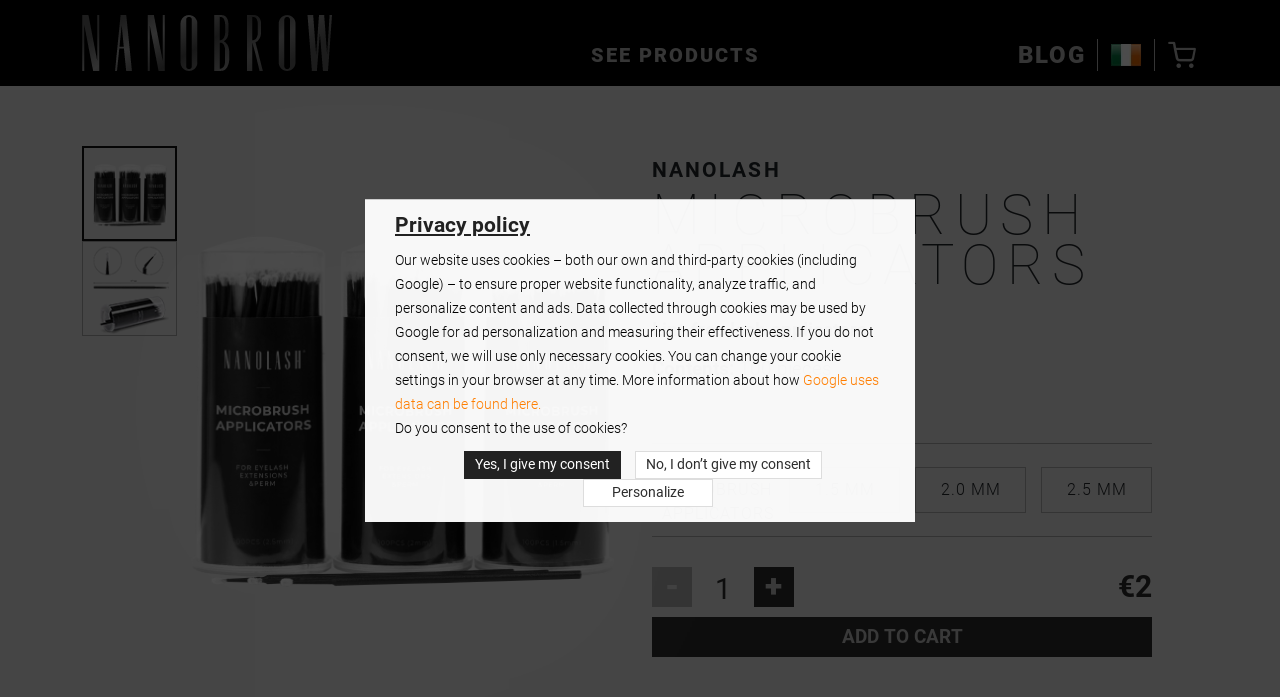

--- FILE ---
content_type: text/html; charset=UTF-8
request_url: https://nanobrow.ie/lash-micro-applicators
body_size: 22847
content:
<!DOCTYPE html>
<html lang="en-IE">

<head>
	<title>Lash micro-applicators | Nanobrow Ireland</title>
<meta charset="UTF-8">
<meta name="ahrefs-site-verification" content="ed289512f743a86575a2eca86d8ee61d238f129108e7b1c66adf8b172b6de0f8">
<meta http-equiv="X-UA-Compatible" content="IE=edge">
<meta name="viewport" content="width=device-width, initial-scale=1.0">
<meta name="description" content="Eyelash micro applicators"/>
		<link rel="canonical" href="https://nanobrow.ie/lash-micro-applicators"/>
	<link rel="preload" as="font" href="/assets/fonts/roboto/roboto-900.woff2" type="font/woff2" crossorigin="anonymous">
<link rel="preload" as="font" href="/assets/fonts/roboto/roboto-700.woff2" type="font/woff2" crossorigin="anonymous">
<link rel="preload" as="font" href="/assets/fonts/roboto/roboto-400.woff2" type="font/woff2" crossorigin="anonymous">
<link rel="preload" as="font" href="/assets/fonts/roboto/roboto-300.woff2" type="font/woff2" crossorigin="anonymous">
<link rel="preload" as="font" href="/assets/fonts/roboto/roboto-100.woff2" type="font/woff2" crossorigin="anonymous">
	<script type="text/javascript" src="https://cdn.nanobrow.us/site/assets/libs/js/jquery.min.js?1.2.362" defer></script>
	<script type="text/javascript" src="https://cdn.nanobrow.us/site/assets/libs/js/slick.min.js?1.2.362" defer></script>
	<script type="text/javascript" src="https://cdn.nanobrow.us/site/assets/js/product.min.js?1.2.362" defer></script>
	<script type="text/javascript" src="https://cdn.nanobrow.us/site/assets/js/additional.min.js?1.2.362" defer></script>

			<link rel="alternate" hreflang="ar" href="https://nanobrow.ae/lash-micro-applicators">
					<link rel="alternate" hreflang="bg" href="https://nanobrow.bg/lash-micro-applicators">
					<link rel="alternate" hreflang="cs" href="https://nanobrow.cz/mikroaplikatory-ras">
					<link rel="alternate" hreflang="da" href="https://nanobrow.dk/vippemikroapplikatorer">
					<link rel="alternate" hreflang="de-AT" href="https://nanobrow.at/wimpernmikroapplikatoren">
					<link rel="alternate" hreflang="de-CH" href="https://nanobrow.ch/wimpernmikroapplikatoren">
					<link rel="alternate" hreflang="de" href="https://nanobrow.de/wimpernmikroapplikatoren">
					<link rel="alternate" hreflang="de-LI" href="https://nanobrow.li/wimpernmikroapplikatoren">
					<link rel="alternate" hreflang="el" href="https://nanobrow.gr/lash-micro-applicators">
					<link rel="alternate" hreflang="en-NZ" href="https://nanobrow.co.nz/lash-micro-applicators">
					<link rel="alternate" hreflang="en-GB" href="https://nanobrow.co.uk/lash-micro-applicators">
					<link rel="alternate" hreflang="en-AU" href="https://nanobrow.com.au/lash-micro-applicators">
					<link rel="alternate" hreflang="en-IE" href="https://nanobrow.ie/lash-micro-applicators">
					<link rel="alternate" hreflang="en" href="https://nanobrow.us/lash-micro-applicators">
					<link rel="alternate" hreflang="x-default" href="https://nanobrow.us/lash-micro-applicators">
					<link rel="alternate" hreflang="en-MT" href="https://nanobrow.mt/lash-micro-applicators">
					<link rel="alternate" hreflang="en-GY" href="https://nanobrow.gy/lash-micro-applicators">
					<link rel="alternate" hreflang="en-SG" href="https://nanobrow.com.sg/lash-micro-applicators">
					<link rel="alternate" hreflang="et" href="https://nanobrow.ee/ripsmete-mikroaplikaatorid">
					<link rel="alternate" hreflang="es" href="https://nanobrow.es/microaplicadores-de-pestanas">
					<link rel="alternate" hreflang="es-MX" href="https://nanobrow.com.mx/microaplicadores-de-pestanas">
					<link rel="alternate" hreflang="es-VE" href="https://nanobrow.com.ve/microaplicadores-de-pestanas">
					<link rel="alternate" hreflang="es-CL" href="https://nanobrow.cl/microaplicadores-de-pestanas">
					<link rel="alternate" hreflang="es-AR" href="https://nanobrow.com.ar/microaplicadores-de-pestanas">
					<link rel="alternate" hreflang="es-BO" href="https://nanobrow.com.bo/microaplicadores-de-pestanas">
					<link rel="alternate" hreflang="es-CO" href="https://nanobrow.co/microaplicadores-de-pestanas">
					<link rel="alternate" hreflang="es-EC" href="https://nanobrow.com.ec/microaplicadores-de-pestanas">
					<link rel="alternate" hreflang="es-PE" href="https://nanobrow.com.pe/microaplicadores-de-pestanas">
					<link rel="alternate" hreflang="es-PY" href="https://nanobrow.com.py/microaplicadores-de-pestanas">
					<link rel="alternate" hreflang="es-UY" href="https://nanobrow.com.uy/microaplicadores-de-pestanas">
					<link rel="alternate" hreflang="fi" href="https://nanobrow.fi/ripsien-mikroapplikaattorit">
					<link rel="alternate" hreflang="tl" href="https://nanobrow.com.ph/mga-micro-applicator-ng-pilikmata">
					<link rel="alternate" hreflang="fr-BE" href="https://nanobrow.be/fr/micro-applicateurs-de-cils">
					<link rel="alternate" hreflang="fr" href="https://nanobrow.fr/micro-applicateurs-de-cils">
					<link rel="alternate" hreflang="fr-CH" href="https://nanobrow.ch/fr/micro-applicateurs-de-cils">
					<link rel="alternate" hreflang="hr" href="https://nanobrow.hr/mikroaplikatori-za-trepavice">
					<link rel="alternate" hreflang="hu" href="https://nanobrow.hu/szempilla-mikro-applikatorok">
					<link rel="alternate" hreflang="hi" href="https://nanobrow.in/lash-micro-applicators">
					<link rel="alternate" hreflang="id" href="https://nanobrow.co.id/aplikator-mikro-bulu-mata">
					<link rel="alternate" hreflang="it" href="https://nanobrow.it/microapplicatori-ciglia">
					<link rel="alternate" hreflang="is" href="https://nanobrow.is/augnahara-microapplicators">
					<link rel="alternate" hreflang="lt" href="https://nanobrow.lt/blakstienu-mikroaplikatoriai">
					<link rel="alternate" hreflang="lv" href="https://nanobrow.lv/skropstu-mikroaplikatori">
					<link rel="alternate" hreflang="nl-BE" href="https://nanobrow.be/micro-applicators-voor-wimpers">
					<link rel="alternate" hreflang="nl" href="https://nanobrow.nl/micro-applicators-voor-wimpers">
					<link rel="alternate" hreflang="no" href="https://nanobrow.no/vippemikroapplikatorer">
					<link rel="alternate" hreflang="pl" href="https://nanobrow.pl/bezwlokienkowe-aplikatory-do-rzes">
					<link rel="alternate" hreflang="pt" href="https://nanobrow.pt/microaplicadores-de-pestanas">
					<link rel="alternate" hreflang="ro" href="https://nanobrow.ro/micro-aplicatoare-de-gene">
					<link rel="alternate" hreflang="sk" href="https://nanobrow.sk/mikroaplikatory-na-mihalnice">
					<link rel="alternate" hreflang="sl" href="https://nanobrow.si/mikroaplikatorji-za-trepalnice">
					<link rel="alternate" hreflang="sv" href="https://nanobrow.se/lash-mikroapplikatorer">
					<link rel="alternate" hreflang="tr" href="https://nanobrow.com.tr/kirpik-mikro-aplikatorleri">
					<link rel="alternate" hreflang="zh" href="https://nanobrow.com.cn/lash-micro-applicators">
					<link rel="alternate" hreflang="zh-HK" href="https://nanobrow.com.hk/lash-micro-applicators">
					<link rel="alternate" hreflang="zh-TW" href="https://nanobrow.com.tw/lash-micro-applicators">
					<link rel="alternate" hreflang="uk" href="https://nanobrow.com.ua/lash-micro-applicators">
					<link rel="alternate" hreflang="vi" href="https://nanobrow.vn/dung-cu-boi-mi-sieu-nho">
					<link rel="alternate" hreflang="ja" href="https://nanobrow.jp/lash-micro-applicators">
					<link rel="alternate" hreflang="ko" href="https://nanobrow.co.kr/lash-micro-applicators">
					<link rel="alternate" hreflang="ms" href="https://nanobrow.com.my/lash-micro-applicators">
					<link rel="alternate" hreflang="bn" href="https://nanobrow.com.bd/lash-micro-applicators">
		
<meta property="og:type" content="website">
<meta property="og:title" content="Lash micro-applicators | Nanobrow Ireland">
<meta property="og:url" content="https://nanobrow.ie/lash-micro-applicators">
<meta property="og:image" content="https://cdn.nanobrow.us/site/assets/img/thumb/nanolash-microbrush-thumb.png">
<meta property="og:image:width" content="157">
<meta property="og:image:height" content="247">
<meta property="og:site_name" content="Nanobrow">
<meta property="og:description" content="Eyelash micro applicators">
<meta property="og:locale" content="en_IE">
<meta http-equiv="content-language" content="en-ie">


			<link rel="preload" href="https://cdn.nanobrow.us/site/assets/css/product.min.css?v=1.3.99" as="style">
				<link rel="stylesheet" href="https://cdn.nanobrow.us/site/assets/css/product.min.css?v=1.3.99">
	
<link rel="apple-touch-icon" sizes="57x57" href="/assets/img/favicon/apple-icon-57x57.png">
<link rel="apple-touch-icon" sizes="60x60" href="/assets/img/favicon/apple-icon-60x60.png">
<link rel="apple-touch-icon" sizes="72x72" href="/assets/img/favicon/apple-icon-72x72.png">
<link rel="apple-touch-icon" sizes="76x76" href="/assets/img/favicon/apple-icon-76x76.png">
<link rel="apple-touch-icon" sizes="114x114" href="/assets/img/favicon/apple-icon-114x114.png">
<link rel="apple-touch-icon" sizes="120x120" href="/assets/img/favicon/apple-icon-120x120.png">
<link rel="apple-touch-icon" sizes="144x144" href="/assets/img/favicon/apple-icon-144x144.png">
<link rel="apple-touch-icon" sizes="152x152" href="/assets/img/favicon/apple-icon-152x152.png">
<link rel="apple-touch-icon" sizes="180x180" href="/assets/img/favicon/apple-icon-180x180.png">
<link rel="icon" type="image/png" sizes="192x192" href="/assets/img/favicon/android-icon-192x192.png">
<link rel="icon" type="image/png" sizes="32x32" href="/assets/img/favicon/favicon-32x32.png">
<link rel="icon" type="image/png" sizes="96x96" href="/assets/img/favicon/favicon-96x96.png">
<link rel="icon" type="image/png" sizes="16x16" href="/assets/img/favicon/favicon-16x16.png">
<meta name="msapplication-TileColor" content="#ffffff">
<meta name="msapplication-TileImage" content="/assets/img/favicon/ms-icon-144x144.png">
<meta name="theme-color" content="#ffffff">



	
	<script>
    window.addEventListener('pageshow', (event) => {
        if (event.persisted) {
            location.reload();
        }
    })
</script>

<script>
    
    window.dataLayer = window.dataLayer || [];

    function gtag() {
        dataLayer.push(arguments);
    }

    gtag('js', new Date());
                // setTimeout(function () {  },1500);
        (function(w, d, s, l, i) {
            w.setTimeout(function() {
                w[l] = w[l] || [];
                w[l].push({
                    'gtm.start': new Date().getTime(),
                    event: 'gtm.js'
                });
                var f = d.getElementsByTagName(s)[0],
                    j = d.createElement(s),
                    dl = l != 'dataLayer' ? '&l=' + l : '';
                j.async = true;
                j.src =
                    'https://www.googletagmanager.com/gtm.js?id=' + i + dl;
                f.parentNode.insertBefore(j, f);
            }, 3000);
        })(window, document, 'script', 'dataLayer', 'GTM-58N49XC');
</script>






<script>
    if (typeof pintrk != 'undefined') pintrk('track', 'pagevisit', {});
</script>




		<script type="application/ld+json">
				[
			 {
					"@context": "https://schema.org/",
					"@type": "Product",
					"sku": "NL-MAPP15",
					"gtin": "5905669547772",
					"image": "https://cdn.nanobrow.us/site/assets/img/products/nanolash/microbrush-applicators/hero/slider/slider-1/nanolash-microbrush-applicators-header@xxl.png",
					"name": "Nanolash Microbrush applicators 1,5 mm",
					"description": "Eyelash micro applicators",
					"brand": {
						"@type": "Brand",
						"name": "Nanobrow"
					},
					"offers": {
						"@type": "Offer",
						"sku": "NL-MAPP15",
						"gtin": "5905669547772",
						"itemCondition": "https://schema.org/NewCondition",
						"availability": "https://schema.org/InStock",
						"price": "2",
						"priceCurrency": "EUR"
					}
				}
				,  {
					"@context": "https://schema.org/",
					"@type": "Product",
					"sku": "NL-MAPP20",
					"gtin": "5905669547789",
					"image": "https://cdn.nanobrow.us/site/assets/img/products/nanolash/microbrush-applicators/hero/slider/slider-1/nanolash-microbrush-applicators-header@xxl.png",
					"name": "Nanolash Microbrush applicators 2,0 mm",
					"description": "Eyelash micro applicators",
					"brand": {
						"@type": "Brand",
						"name": "Nanobrow"
					},
					"offers": {
						"@type": "Offer",
						"sku": "NL-MAPP20",
						"gtin": "5905669547789",
						"itemCondition": "https://schema.org/NewCondition",
						"availability": "https://schema.org/InStock",
						"price": "2",
						"priceCurrency": "EUR"
					}
				}
				,  {
					"@context": "https://schema.org/",
					"@type": "Product",
					"sku": "NL-MAPP25",
					"gtin": "5905669547796",
					"image": "https://cdn.nanobrow.us/site/assets/img/products/nanolash/microbrush-applicators/hero/slider/slider-1/nanolash-microbrush-applicators-header@xxl.png",
					"name": "Nanolash Microbrush applicators 2,5 mm",
					"description": "Eyelash micro applicators",
					"brand": {
						"@type": "Brand",
						"name": "Nanobrow"
					},
					"offers": {
						"@type": "Offer",
						"sku": "NL-MAPP25",
						"gtin": "5905669547796",
						"itemCondition": "https://schema.org/NewCondition",
						"availability": "https://schema.org/InStock",
						"price": "2",
						"priceCurrency": "EUR"
					}
				}
				 		]
			</script>



</head>

<body>
	
    <noscript>
        <iframe src="https://www.googletagmanager.com/ns.html?id=GTM-58N49XC" height="0" width="0" style="display:none;visibility:hidden"></iframe>
    </noscript>

		<div id="nanobrow">
		
<nav class="nav " js-navbar>
	<div class="container">
		<div class="nav__row row">



			
			<div class="nav__hamburger col d-lg-none">
				<button type="button" class="hamburger hamburger--open" js-hamburger-open aria-label="See products">
					<span class="hamburger__line"></span>
					<span class="hamburger__line"></span>
					<span class="hamburger__line"></span>
				</button>
				<button type="button" class="hamburger hamburger--close" style="display: none" js-hamburger-close>
					<span class="hamburger__line"></span>
					<span class="hamburger__line"></span>
				</button>
			</div>

			<div class="nav__logo col">
				<a href="https://nanobrow.ie/">
													
		<img class="logo img-fluid" src="https://cdn.nanobrow.us/site/assets/img/logo/nanobrow-logo.svg" title="Nanobrow Ireland" alt="Nanobrow Ireland" width="125" height="28">
										</a>
			</div>

			<div class="nav__products col d-none d-lg-block">
				<button type="button" js-menu-button>See products</button>
			</div>

							<div class="nav__blog d-none d-lg-block">
					<a class="nav-link" href="https://nanobrow.ie/blog">
						Blog					</a>
				</div>
			
			
			
			<div class="nav__flag col">
				<button type="button" title="Nanobrow Ireland" class="flag flag--ie" js-flags-button>IE</button>
			</div>

			<div class="nav__cart col">
				<button type="button" js-navbar-cart-button aria-label="Cart"><i class="nc-basket"></i><span class="nav__cart-badge" style="display: none;">0</span></button>
			</div>

		</div>
	</div>

	<div class="menu" style="display: none" js-menu>
		<div class="menu__container container">

			<div class="menu__wrapper">
				<div class="menu__row row">

					<div class="menu__title col-12 d-lg-none">See products</div>
					<div class="menu-element menu__products" js-submenu>
											
							<div class="menu-element__title active" data-id="0">
								<span>Brows</span>
						</div>
						
												
							<div class="menu-element__title " data-id="1">
								<span>Lashes</span>
						</div>
						
												
							<div class="menu-element__title " data-id="2">
								<span>Care</span>
						</div>
						
												
							<div class="menu-element__title " data-id="3">
								<span>Accessories</span>
						</div>
						
														</div>
					<div class="col-12">
													<div class="menu__products menu-element-product " data-elem="nanobrow" data-id="0" js-menu-element>
														<div class="menu-product">
								<div class="menu-product__image">
									<a href="https://nanobrow.ie/eyebrow-serum">
										<picture>
											<!-- WebP -->
											<source type="image/webp" srcset="https://cdn.nanobrow.us/site/assets/img/products/eyebrow-serum/nanobrow-eyebrow-serum.webp">
											<!-- IMG -->
											<img src="https://cdn.nanobrow.us/site/assets/img/products/eyebrow-serum/nanobrow-eyebrow-serum.png" loading="lazy" alt="">
										</picture>
									</a>
								</div>
								<div class="menu-product__details">
									<div class="menu-product__name"><a href="https://nanobrow.ie/eyebrow-serum">Nanobrow <strong>Eyebrow Serum</strong></a></div>
									<div class="menu-product__link"><a href="https://nanobrow.ie/eyebrow-serum">More</a></div>
								</div>
							</div>
														<div class="menu-product">
								<div class="menu-product__image">
									<a href="https://nanobrow.ie/styling-soap">
										<picture>
											<!-- WebP -->
											<source type="image/webp" srcset="https://cdn.nanobrow.us/site/assets/img/products/styling-soap/nanobrow-styling-soap.webp">
											<!-- IMG -->
											<img src="https://cdn.nanobrow.us/site/assets/img/products/styling-soap/nanobrow-styling-soap.png" loading="lazy" alt="">
										</picture>
									</a>
								</div>
								<div class="menu-product__details">
									<div class="menu-product__name"><a href="https://nanobrow.ie/styling-soap">Nanobrow <strong>Eyebrow Styling Soap</strong></a></div>
									<div class="menu-product__link"><a href="https://nanobrow.ie/styling-soap">More</a></div>
								</div>
							</div>
														<div class="menu-product">
								<div class="menu-product__image">
									<a href="https://nanobrow.ie/lamination-gel">
										<picture>
											<!-- WebP -->
											<source type="image/webp" srcset="https://cdn.nanobrow.us/site/assets/img/products/lamination-gel/nanobrow-lamination-gel.webp">
											<!-- IMG -->
											<img src="https://cdn.nanobrow.us/site/assets/img/products/lamination-gel/nanobrow-lamination-gel.png" loading="lazy" alt="">
										</picture>
									</a>
								</div>
								<div class="menu-product__details">
									<div class="menu-product__name"><a href="https://nanobrow.ie/lamination-gel">Nanobrow <strong>Lamination Gel</strong></a></div>
									<div class="menu-product__link"><a href="https://nanobrow.ie/lamination-gel">More</a></div>
								</div>
							</div>
														<div class="menu-product">
								<div class="menu-product__image">
									<a href="https://nanobrow.ie/shape-mascara">
										<picture>
											<!-- WebP -->
											<source type="image/webp" srcset="https://cdn.nanobrow.us/site/assets/img/products/shape-mascara/nanobrow-shape-mascara.webp">
											<!-- IMG -->
											<img src="https://cdn.nanobrow.us/site/assets/img/products/shape-mascara/nanobrow-shape-mascara.png" loading="lazy" alt="">
										</picture>
									</a>
								</div>
								<div class="menu-product__details">
									<div class="menu-product__name"><a href="https://nanobrow.ie/shape-mascara">Nanobrow <strong>Shape Mascara</strong></a></div>
									<div class="menu-product__link"><a href="https://nanobrow.ie/shape-mascara">More</a></div>
								</div>
							</div>
														<div class="menu-product">
								<div class="menu-product__image">
									<a href="https://nanobrow.ie/powder-kit">
										<picture>
											<!-- WebP -->
											<source type="image/webp" srcset="https://cdn.nanobrow.us/site/assets/img/products/powder-kit/nanobrow-powder-kit.webp">
											<!-- IMG -->
											<img src="https://cdn.nanobrow.us/site/assets/img/products/powder-kit/nanobrow-powder-kit.png" loading="lazy" alt="">
										</picture>
									</a>
								</div>
								<div class="menu-product__details">
									<div class="menu-product__name"><a href="https://nanobrow.ie/powder-kit">Nanobrow <strong>Eyebrow Powder Kit </strong></a></div>
									<div class="menu-product__link"><a href="https://nanobrow.ie/powder-kit">More</a></div>
								</div>
							</div>
														<div class="menu-product">
								<div class="menu-product__image">
									<a href="https://nanobrow.ie/eyebrow-pomade">
										<picture>
											<!-- WebP -->
											<source type="image/webp" srcset="https://cdn.nanobrow.us/site/assets/img/products/eyebrow-pomade/nanobrow-eyebrow-pomade.webp">
											<!-- IMG -->
											<img src="https://cdn.nanobrow.us/site/assets/img/products/eyebrow-pomade/nanobrow-eyebrow-pomade.png" loading="lazy" alt="">
										</picture>
									</a>
								</div>
								<div class="menu-product__details">
									<div class="menu-product__name"><a href="https://nanobrow.ie/eyebrow-pomade">Nanobrow <strong>Eyebrow Pomade</strong></a></div>
									<div class="menu-product__link"><a href="https://nanobrow.ie/eyebrow-pomade">More</a></div>
								</div>
							</div>
														<div class="menu-product">
								<div class="menu-product__image">
									<a href="https://nanobrow.ie/microblading-pen">
										<picture>
											<!-- WebP -->
											<source type="image/webp" srcset="https://cdn.nanobrow.us/site/assets/img/products/microblading-pen/nanobrow-microblading-pen.webp">
											<!-- IMG -->
											<img src="https://cdn.nanobrow.us/site/assets/img/products/microblading-pen/nanobrow-microblading-pen.png" loading="lazy" alt="">
										</picture>
									</a>
								</div>
								<div class="menu-product__details">
									<div class="menu-product__name"><a href="https://nanobrow.ie/microblading-pen">Nanobrow <strong>Microblading Pen</strong></a></div>
									<div class="menu-product__link"><a href="https://nanobrow.ie/microblading-pen">More</a></div>
								</div>
							</div>
														<div class="menu-product">
								<div class="menu-product__image">
									<a href="https://nanobrow.ie/eyebrow-pencil">
										<picture>
											<!-- WebP -->
											<source type="image/webp" srcset="https://cdn.nanobrow.us/site/assets/img/products/eyebrow-pencil/nanobrow-eyebrow-pencil.webp">
											<!-- IMG -->
											<img src="https://cdn.nanobrow.us/site/assets/img/products/eyebrow-pencil/nanobrow-eyebrow-pencil.png" loading="lazy" alt="">
										</picture>
									</a>
								</div>
								<div class="menu-product__details">
									<div class="menu-product__name"><a href="https://nanobrow.ie/eyebrow-pencil">Nanobrow <strong>Eyebrow Pencil</strong></a></div>
									<div class="menu-product__link"><a href="https://nanobrow.ie/eyebrow-pencil">More</a></div>
								</div>
							</div>
														<div class="menu-product">
								<div class="menu-product__image">
									<a href="https://nanobrow.ie/lamination-kit">
										<picture>
											<!-- WebP -->
											<source type="image/webp" srcset="https://cdn.nanobrow.us/site/assets/img/products/lamination-kit/nanobrow-lamination-kit.webp">
											<!-- IMG -->
											<img src="https://cdn.nanobrow.us/site/assets/img/products/lamination-kit/nanobrow-lamination-kit.png" loading="lazy" alt="">
										</picture>
									</a>
								</div>
								<div class="menu-product__details">
									<div class="menu-product__name"><a href="https://nanobrow.ie/lamination-kit">Nanobrow <strong>Lamination Kit</strong></a></div>
									<div class="menu-product__link"><a href="https://nanobrow.ie/lamination-kit">More</a></div>
								</div>
							</div>
													</div>
												<div class="menu__products menu-element-product d-none" data-elem="nanolash" data-id="1" js-menu-element>
														<div class="menu-product">
								<div class="menu-product__image">
									<a href="https://nanobrow.ie/eyelash-serum">
										<picture>
											<!-- WebP -->
											<source type="image/webp" srcset="https://cdn.nanobrow.us/site/assets/img/products/eyelash-serum/nanolash-eyelash-serum.webp">
											<!-- IMG -->
											<img src="https://cdn.nanobrow.us/site/assets/img/products/eyelash-serum/nanolash-eyelash-serum.png" loading="lazy" alt="">
										</picture>
									</a>
								</div>
								<div class="menu-product__details">
									<div class="menu-product__name"><a href="https://nanobrow.ie/eyelash-serum">Nanolash <strong>Eyelash Serum</strong></a></div>
									<div class="menu-product__link"><a href="https://nanobrow.ie/eyelash-serum">More</a></div>
								</div>
							</div>
														<div class="menu-product">
								<div class="menu-product__image">
									<a href="https://nanobrow.ie/peptide-eyelash-serum">
										<picture>
											<!-- WebP -->
											<source type="image/webp" srcset="https://cdn.nanobrow.us/site/assets/img/products/thumb/nanolash-peptide-serum-grid-thumb.webp">
											<!-- IMG -->
											<img src="https://cdn.nanobrow.us/site/assets/img/products/thumb/nanolash-peptide-serum-grid-thumb.png" loading="lazy" alt="">
										</picture>
									</a>
								</div>
								<div class="menu-product__details">
									<div class="menu-product__name"><a href="https://nanobrow.ie/peptide-eyelash-serum">Nanolash <strong>Peptide Eyelash Serum</strong></a></div>
									<div class="menu-product__link"><a href="https://nanobrow.ie/peptide-eyelash-serum">More</a></div>
								</div>
							</div>
														<div class="menu-product">
								<div class="menu-product__image">
									<a href="https://nanobrow.ie/starter-kit-diy-cluster-lashes">
										<picture>
											<!-- WebP -->
											<source type="image/webp" srcset="https://cdn.nanobrow.us/site/assets/img/thumb/nanolash-diy-starter.webp">
											<!-- IMG -->
											<img src="https://cdn.nanobrow.us/site/assets/img/thumb/nanolash-diy-starter.png" loading="lazy" alt="">
										</picture>
									</a>
								</div>
								<div class="menu-product__details">
									<div class="menu-product__name"><a href="https://nanobrow.ie/starter-kit-diy-cluster-lashes">Nanolash <strong>DIY Eyelash Extensions Starter Kit</strong></a></div>
									<div class="menu-product__link"><a href="https://nanobrow.ie/starter-kit-diy-cluster-lashes">More</a></div>
								</div>
							</div>
														<div class="menu-product">
								<div class="menu-product__image">
									<a href="https://nanobrow.ie/cluster-lashes">
										<picture>
											<!-- WebP -->
											<source type="image/webp" srcset="https://cdn.nanobrow.us/site/assets/img/thumb/diy-eyelash-extensions-thumb.webp">
											<!-- IMG -->
											<img src="https://cdn.nanobrow.us/site/assets/img/thumb/diy-eyelash-extensions-thumb.png" loading="lazy" alt="">
										</picture>
									</a>
								</div>
								<div class="menu-product__details">
									<div class="menu-product__name"><a href="https://nanobrow.ie/cluster-lashes">Nanolash <strong>DIY Eyelash Extensions</strong></a></div>
									<div class="menu-product__link"><a href="https://nanobrow.ie/cluster-lashes">More</a></div>
								</div>
							</div>
														<div class="menu-product">
								<div class="menu-product__image">
									<a href="https://nanobrow.ie/pre-glued-lashes">
										<picture>
											<!-- WebP -->
											<source type="image/webp" srcset="https://cdn.nanobrow.us/site/assets/img/thumb/nanolash-pre-glue-thumb.webp">
											<!-- IMG -->
											<img src="https://cdn.nanobrow.us/site/assets/img/thumb/nanolash-pre-glue-thumb.png" loading="lazy" alt="">
										</picture>
									</a>
								</div>
								<div class="menu-product__details">
									<div class="menu-product__name"><a href="https://nanobrow.ie/pre-glued-lashes">Nanolash <strong>DIY pre-glued eyelash extensions</strong></a></div>
									<div class="menu-product__link"><a href="https://nanobrow.ie/pre-glued-lashes">More</a></div>
								</div>
							</div>
														<div class="menu-product">
								<div class="menu-product__image">
									<a href="https://nanobrow.ie/curling-and-lengthening-mascara">
										<picture>
											<!-- WebP -->
											<source type="image/webp" srcset="https://cdn.nanobrow.us/site/assets/img/thumb/nanolash-lengh-and-curl-mascara-grid-thumb.webp">
											<!-- IMG -->
											<img src="https://cdn.nanobrow.us/site/assets/img/thumb/nanolash-lengh-and-curl-mascara-grid-thumb.png" loading="lazy" alt="">
										</picture>
									</a>
								</div>
								<div class="menu-product__details">
									<div class="menu-product__name"><a href="https://nanobrow.ie/curling-and-lengthening-mascara">Nanolash <strong>Length & Curl Mascara</strong></a></div>
									<div class="menu-product__link"><a href="https://nanobrow.ie/curling-and-lengthening-mascara">More</a></div>
								</div>
							</div>
														<div class="menu-product">
								<div class="menu-product__image">
									<a href="https://nanobrow.ie/volume-enhancing-mascara">
										<picture>
											<!-- WebP -->
											<source type="image/webp" srcset="https://cdn.nanobrow.us/site/assets/img/thumb/nanolash-volume-up-mascara-grid-thumb.webp">
											<!-- IMG -->
											<img src="https://cdn.nanobrow.us/site/assets/img/thumb/nanolash-volume-up-mascara-grid-thumb.png" loading="lazy" alt="">
										</picture>
									</a>
								</div>
								<div class="menu-product__details">
									<div class="menu-product__name"><a href="https://nanobrow.ie/volume-enhancing-mascara">Nanolash <strong>Volume Up Mascara</strong></a></div>
									<div class="menu-product__link"><a href="https://nanobrow.ie/volume-enhancing-mascara">More</a></div>
								</div>
							</div>
														<div class="menu-product">
								<div class="menu-product__image">
									<a href="https://nanobrow.ie/lash-primer">
										<picture>
											<!-- WebP -->
											<source type="image/webp" srcset="https://cdn.nanobrow.us/site/assets/img/thumb/nanolash-mascara-primer-grid-thumb.webp">
											<!-- IMG -->
											<img src="https://cdn.nanobrow.us/site/assets/img/thumb/nanolash-mascara-primer-grid-thumb.png" loading="lazy" alt="">
										</picture>
									</a>
								</div>
								<div class="menu-product__details">
									<div class="menu-product__name"><a href="https://nanobrow.ie/lash-primer">Nanolash <strong>Mascara primer</strong></a></div>
									<div class="menu-product__link"><a href="https://nanobrow.ie/lash-primer">More</a></div>
								</div>
							</div>
														<div class="menu-product">
								<div class="menu-product__image">
									<a href="https://nanobrow.ie/eyelash-lift-kit">
										<picture>
											<!-- WebP -->
											<source type="image/webp" srcset="https://cdn.nanobrow.us/site/assets/img/thumb/nanolash-lash-lift-kit-grid-thumb.webp">
											<!-- IMG -->
											<img src="https://cdn.nanobrow.us/site/assets/img/thumb/nanolash-lash-lift-kit-grid-thumb.png" loading="lazy" alt="">
										</picture>
									</a>
								</div>
								<div class="menu-product__details">
									<div class="menu-product__name"><a href="https://nanobrow.ie/eyelash-lift-kit">Nanolash <strong>Eyelash Lift Kit</strong></a></div>
									<div class="menu-product__link"><a href="https://nanobrow.ie/eyelash-lift-kit">More</a></div>
								</div>
							</div>
														<div class="menu-product">
								<div class="menu-product__image">
									<a href="https://nanobrow.ie/false-lashes">
										<picture>
											<!-- WebP -->
											<source type="image/webp" srcset="https://cdn.nanobrow.us/site/assets/img/thumb/nanolash-volume-lashes-grid-thumb.webp">
											<!-- IMG -->
											<img src="https://cdn.nanobrow.us/site/assets/img/thumb/nanolash-volume-lashes-grid-thumb.png" loading="lazy" alt="">
										</picture>
									</a>
								</div>
								<div class="menu-product__details">
									<div class="menu-product__name"><a href="https://nanobrow.ie/false-lashes">Nanolash <strong>Volume Lashes</strong></a></div>
									<div class="menu-product__link"><a href="https://nanobrow.ie/false-lashes">More</a></div>
								</div>
							</div>
														<div class="menu-product">
								<div class="menu-product__image">
									<a href="https://nanobrow.ie/step-1-lash-lift-and-lamination-activator">
										<picture>
											<!-- WebP -->
											<source type="image/webp" srcset="https://cdn.nanobrow.us/site/assets/img/thumb/nanolash-step-1-lift-thumb.webp">
											<!-- IMG -->
											<img src="https://cdn.nanobrow.us/site/assets/img/thumb/nanolash-step-1-lift-thumb.png" loading="lazy" alt="">
										</picture>
									</a>
								</div>
								<div class="menu-product__details">
									<div class="menu-product__name"><a href="https://nanobrow.ie/step-1-lash-lift-and-lamination-activator">Nanolash <strong>Step 1 - Lift</strong></a></div>
									<div class="menu-product__link"><a href="https://nanobrow.ie/step-1-lash-lift-and-lamination-activator">More</a></div>
								</div>
							</div>
														<div class="menu-product">
								<div class="menu-product__image">
									<a href="https://nanobrow.ie/step-2-lash-lift-and-lamination-neutralizer">
										<picture>
											<!-- WebP -->
											<source type="image/webp" srcset="https://cdn.nanobrow.us/site/assets/img/thumb/nanolash-step-2-fix-thumb.webp">
											<!-- IMG -->
											<img src="https://cdn.nanobrow.us/site/assets/img/thumb/nanolash-step-2-fix-thumb.png" loading="lazy" alt="">
										</picture>
									</a>
								</div>
								<div class="menu-product__details">
									<div class="menu-product__name"><a href="https://nanobrow.ie/step-2-lash-lift-and-lamination-neutralizer">Nanolash <strong>Step 2 - Fix</strong></a></div>
									<div class="menu-product__link"><a href="https://nanobrow.ie/step-2-lash-lift-and-lamination-neutralizer">More</a></div>
								</div>
							</div>
														<div class="menu-product">
								<div class="menu-product__image">
									<a href="https://nanobrow.ie/step-3-lash-lift-and-lamination-conditioner">
										<picture>
											<!-- WebP -->
											<source type="image/webp" srcset="https://cdn.nanobrow.us/site/assets/img/thumb/nanolash-step-3-keratin-booster-thumb.webp">
											<!-- IMG -->
											<img src="https://cdn.nanobrow.us/site/assets/img/thumb/nanolash-step-3-keratin-booster-thumb.png" loading="lazy" alt="">
										</picture>
									</a>
								</div>
								<div class="menu-product__details">
									<div class="menu-product__name"><a href="https://nanobrow.ie/step-3-lash-lift-and-lamination-conditioner">Nanolash <strong>Step 3 - Keratin Booster</strong></a></div>
									<div class="menu-product__link"><a href="https://nanobrow.ie/step-3-lash-lift-and-lamination-conditioner">More</a></div>
								</div>
							</div>
														<div class="menu-product">
								<div class="menu-product__image">
									<a href="https://nanobrow.ie/bonder-for-diy-cluster-lashes">
										<picture>
											<!-- WebP -->
											<source type="image/webp" srcset="https://cdn.nanobrow.us/site/assets/img/thumb/nanolash-diy-bonder-thumb.webp">
											<!-- IMG -->
											<img src="https://cdn.nanobrow.us/site/assets/img/thumb/nanolash-diy-bonder-thumb.png" loading="lazy" alt="">
										</picture>
									</a>
								</div>
								<div class="menu-product__details">
									<div class="menu-product__name"><a href="https://nanobrow.ie/bonder-for-diy-cluster-lashes">Nanolash <strong>DIY Bonder</strong></a></div>
									<div class="menu-product__link"><a href="https://nanobrow.ie/bonder-for-diy-cluster-lashes">More</a></div>
								</div>
							</div>
														<div class="menu-product">
								<div class="menu-product__image">
									<a href="https://nanobrow.ie/sealer-for-diy-cluster-lashes">
										<picture>
											<!-- WebP -->
											<source type="image/webp" srcset="https://cdn.nanobrow.us/site/assets/img/thumb/nanolash-diy-sealer-thumb.webp">
											<!-- IMG -->
											<img src="https://cdn.nanobrow.us/site/assets/img/thumb/nanolash-diy-sealer-thumb.png" loading="lazy" alt="">
										</picture>
									</a>
								</div>
								<div class="menu-product__details">
									<div class="menu-product__name"><a href="https://nanobrow.ie/sealer-for-diy-cluster-lashes">Nanolash <strong>DIY SEALER</strong></a></div>
									<div class="menu-product__link"><a href="https://nanobrow.ie/sealer-for-diy-cluster-lashes">More</a></div>
								</div>
							</div>
														<div class="menu-product">
								<div class="menu-product__image">
									<a href="https://nanobrow.ie/remover-for-diy-cluster-lashes">
										<picture>
											<!-- WebP -->
											<source type="image/webp" srcset="https://cdn.nanobrow.us/site/assets/img/thumb/nanolash-diy-remover-thumb.webp">
											<!-- IMG -->
											<img src="https://cdn.nanobrow.us/site/assets/img/thumb/nanolash-diy-remover-thumb.png" loading="lazy" alt="">
										</picture>
									</a>
								</div>
								<div class="menu-product__details">
									<div class="menu-product__name"><a href="https://nanobrow.ie/remover-for-diy-cluster-lashes">Nanolash <strong>DIY REMOVER</strong></a></div>
									<div class="menu-product__link"><a href="https://nanobrow.ie/remover-for-diy-cluster-lashes">More</a></div>
								</div>
							</div>
													</div>
												<div class="menu__products menu-element-product d-none" data-elem="care" data-id="2" js-menu-element>
														<div class="menu-product">
								<div class="menu-product__image">
									<a href="https://nanobrow.ie/lash-and-brow-shampoo">
										<picture>
											<!-- WebP -->
											<source type="image/webp" srcset="https://cdn.nanobrow.us/site/assets/img/thumb/nanolash-lash-and-brow-shampoo-grid-thumb.webp">
											<!-- IMG -->
											<img src="https://cdn.nanobrow.us/site/assets/img/thumb/nanolash-lash-and-brow-shampoo-grid-thumb.png" loading="lazy" alt="">
										</picture>
									</a>
								</div>
								<div class="menu-product__details">
									<div class="menu-product__name"><a href="https://nanobrow.ie/lash-and-brow-shampoo">Nanolash <strong>Lash and Brow Shampoo</strong></a></div>
									<div class="menu-product__link"><a href="https://nanobrow.ie/lash-and-brow-shampoo">More</a></div>
								</div>
							</div>
														<div class="menu-product">
								<div class="menu-product__image">
									<a href="https://nanobrow.ie/micellar-makeup-remover">
										<picture>
											<!-- WebP -->
											<source type="image/webp" srcset="https://cdn.nanobrow.us/site/assets/img/products/makeup-remover/nanobrow-makeup-remover.webp">
											<!-- IMG -->
											<img src="https://cdn.nanobrow.us/site/assets/img/products/makeup-remover/nanobrow-makeup-remover.png" loading="lazy" alt="">
										</picture>
									</a>
								</div>
								<div class="menu-product__details">
									<div class="menu-product__name"><a href="https://nanobrow.ie/micellar-makeup-remover">Nanobrow <strong>Micellar Makeup Remover</strong></a></div>
									<div class="menu-product__link"><a href="https://nanobrow.ie/micellar-makeup-remover">More</a></div>
								</div>
							</div>
														<div class="menu-product">
								<div class="menu-product__image">
									<a href="https://nanobrow.ie/collagen-patches">
										<picture>
											<!-- WebP -->
											<source type="image/webp" srcset="https://cdn.nanobrow.us/site/assets/img/thumb/nanolash-collagen-eye-patches-thumb.webp">
											<!-- IMG -->
											<img src="https://cdn.nanobrow.us/site/assets/img/thumb/nanolash-collagen-eye-patches-thumb.png" loading="lazy" alt="">
										</picture>
									</a>
								</div>
								<div class="menu-product__details">
									<div class="menu-product__name"><a href="https://nanobrow.ie/collagen-patches">Nanolash <strong>COLLAGEN EYE PATCHES</strong></a></div>
									<div class="menu-product__link"><a href="https://nanobrow.ie/collagen-patches">More</a></div>
								</div>
							</div>
													</div>
												<div class="menu__products menu-element-product d-none" data-elem="accessories" data-id="3" js-menu-element>
														<div class="menu-product">
								<div class="menu-product__image">
									<a href="https://nanobrow.ie/lash-and-brow-spoolie">
										<picture>
											<!-- WebP -->
											<source type="image/webp" srcset="https://cdn.nanobrow.us/site/assets/img/thumb/nanolash-disposable-mascara-wands-thumb.webp">
											<!-- IMG -->
											<img src="https://cdn.nanobrow.us/site/assets/img/thumb/nanolash-disposable-mascara-wands-thumb.png" loading="lazy" alt="">
										</picture>
									</a>
								</div>
								<div class="menu-product__details">
									<div class="menu-product__name"><a href="https://nanobrow.ie/lash-and-brow-spoolie">Nanolash <strong>Disposable Mascara wands</strong></a></div>
									<div class="menu-product__link"><a href="https://nanobrow.ie/lash-and-brow-spoolie">More</a></div>
								</div>
							</div>
														<div class="menu-product">
								<div class="menu-product__image">
									<a href="https://nanobrow.ie/flock-applicators">
										<picture>
											<!-- WebP -->
											<source type="image/webp" srcset="https://cdn.nanobrow.us/site/assets/img/thumb/nanolash-lint-free-applicators-thumb.webp">
											<!-- IMG -->
											<img src="https://cdn.nanobrow.us/site/assets/img/thumb/nanolash-lint-free-applicators-thumb.png" loading="lazy" alt="">
										</picture>
									</a>
								</div>
								<div class="menu-product__details">
									<div class="menu-product__name"><a href="https://nanobrow.ie/flock-applicators">Nanolash <strong>Lint free applicators</strong></a></div>
									<div class="menu-product__link"><a href="https://nanobrow.ie/flock-applicators">More</a></div>
								</div>
							</div>
														<div class="menu-product">
								<div class="menu-product__image">
									<a href="https://nanobrow.ie/lash-micro-applicators">
										<picture>
											<!-- WebP -->
											<source type="image/webp" srcset="https://cdn.nanobrow.us/site/assets/img/thumb/nanolash-microbrush-applicators-thumb.webp">
											<!-- IMG -->
											<img src="https://cdn.nanobrow.us/site/assets/img/thumb/nanolash-microbrush-applicators-thumb.png" loading="lazy" alt="">
										</picture>
									</a>
								</div>
								<div class="menu-product__details">
									<div class="menu-product__name"><a href="https://nanobrow.ie/lash-micro-applicators">Nanolash <strong>Microbrush applicators</strong></a></div>
									<div class="menu-product__link"><a href="https://nanobrow.ie/lash-micro-applicators">More</a></div>
								</div>
							</div>
														<div class="menu-product">
								<div class="menu-product__image">
									<a href="https://nanobrow.ie/silicone-lash-lift-and-lamination-rods">
										<picture>
											<!-- WebP -->
											<source type="image/webp" srcset="https://cdn.nanobrow.us/site/assets/img/thumb/nanolash-lash-lift-silicone-rods-thumb.webp">
											<!-- IMG -->
											<img src="https://cdn.nanobrow.us/site/assets/img/thumb/nanolash-lash-lift-silicone-rods-thumb.png" loading="lazy" alt="">
										</picture>
									</a>
								</div>
								<div class="menu-product__details">
									<div class="menu-product__name"><a href="https://nanobrow.ie/silicone-lash-lift-and-lamination-rods">Nanolash <strong>Silicone rods</strong></a></div>
									<div class="menu-product__link"><a href="https://nanobrow.ie/silicone-lash-lift-and-lamination-rods">More</a></div>
								</div>
							</div>
														<div class="menu-product">
								<div class="menu-product__image">
									<a href="https://nanobrow.ie/lash-lift-glue">
										<picture>
											<!-- WebP -->
											<source type="image/webp" srcset="https://cdn.nanobrow.us/site/assets/img/thumb/nanolash-ash-lift-glue-thumb.webp">
											<!-- IMG -->
											<img src="https://cdn.nanobrow.us/site/assets/img/thumb/nanolash-ash-lift-glue-thumb.png" loading="lazy" alt="">
										</picture>
									</a>
								</div>
								<div class="menu-product__details">
									<div class="menu-product__name"><a href="https://nanobrow.ie/lash-lift-glue">Nanolash <strong>Lash lift glue</strong></a></div>
									<div class="menu-product__link"><a href="https://nanobrow.ie/lash-lift-glue">More</a></div>
								</div>
							</div>
														<div class="menu-product">
								<div class="menu-product__image">
									<a href="https://nanobrow.ie/lash-lift-lamination-applicator">
										<picture>
											<!-- WebP -->
											<source type="image/webp" srcset="https://cdn.nanobrow.us/site/assets/img/thumb/nanolash-lifting-tools-thumb.webp">
											<!-- IMG -->
											<img src="https://cdn.nanobrow.us/site/assets/img/thumb/nanolash-lifting-tools-thumb.png" loading="lazy" alt="">
										</picture>
									</a>
								</div>
								<div class="menu-product__details">
									<div class="menu-product__name"><a href="https://nanobrow.ie/lash-lift-lamination-applicator">Nanolash <strong>Lifting Combs</strong></a></div>
									<div class="menu-product__link"><a href="https://nanobrow.ie/lash-lift-lamination-applicator">More</a></div>
								</div>
							</div>
														<div class="menu-product">
								<div class="menu-product__image">
									<a href="https://nanobrow.ie/eyebrow-brush-set">
										<picture>
											<!-- WebP -->
											<source type="image/webp" srcset="https://cdn.nanobrow.us/site/assets/img/thumb/nanolash-styling-brush-thumb.webp">
											<!-- IMG -->
											<img src="https://cdn.nanobrow.us/site/assets/img/thumb/nanolash-styling-brush-thumb.png" loading="lazy" alt="">
										</picture>
									</a>
								</div>
								<div class="menu-product__details">
									<div class="menu-product__name"><a href="https://nanobrow.ie/eyebrow-brush-set">Nanobrow <strong>STYLING BRUSH</strong></a></div>
									<div class="menu-product__link"><a href="https://nanobrow.ie/eyebrow-brush-set">More</a></div>
								</div>
							</div>
														<div class="menu-product">
								<div class="menu-product__image">
									<a href="https://nanobrow.ie/hydrogel-eyelash-extension-patches">
										<picture>
											<!-- WebP -->
											<source type="image/webp" srcset="https://cdn.nanobrow.us/site/assets/img/thumb/nanolash-hydrogel-eye-patches-grid-thumb.webp">
											<!-- IMG -->
											<img src="https://cdn.nanobrow.us/site/assets/img/thumb/nanolash-hydrogel-eye-patches-grid-thumb.png" loading="lazy" alt="">
										</picture>
									</a>
								</div>
								<div class="menu-product__details">
									<div class="menu-product__name"><a href="https://nanobrow.ie/hydrogel-eyelash-extension-patches">Nanolash <strong>Hydrogel eye patches</strong></a></div>
									<div class="menu-product__link"><a href="https://nanobrow.ie/hydrogel-eyelash-extension-patches">More</a></div>
								</div>
							</div>
														<div class="menu-product">
								<div class="menu-product__image">
									<a href="https://nanobrow.ie/straight-lash-separating-tweezers">
										<picture>
											<!-- WebP -->
											<source type="image/webp" srcset="https://cdn.nanobrow.us/site/assets/img/thumb/nanolash-Tweezer-Pointed-thumb.webp">
											<!-- IMG -->
											<img src="https://cdn.nanobrow.us/site/assets/img/thumb/nanolash-Tweezer-Pointed-thumb.png" loading="lazy" alt="">
										</picture>
									</a>
								</div>
								<div class="menu-product__details">
									<div class="menu-product__name"><a href="https://nanobrow.ie/straight-lash-separating-tweezers">Nanolash <strong>Eyelash Tweezers Pointed</strong></a></div>
									<div class="menu-product__link"><a href="https://nanobrow.ie/straight-lash-separating-tweezers">More</a></div>
								</div>
							</div>
														<div class="menu-product">
								<div class="menu-product__image">
									<a href="https://nanobrow.ie/curved-double-clamp-eyelash-tweezers">
										<picture>
											<!-- WebP -->
											<source type="image/webp" srcset="https://cdn.nanobrow.us/site/assets/img/thumb/nanolash-Tweezer-curved-thumb.webp">
											<!-- IMG -->
											<img src="https://cdn.nanobrow.us/site/assets/img/thumb/nanolash-Tweezer-curved-thumb.png" loading="lazy" alt="">
										</picture>
									</a>
								</div>
								<div class="menu-product__details">
									<div class="menu-product__name"><a href="https://nanobrow.ie/curved-double-clamp-eyelash-tweezers">Nanolash <strong>Curved Eyelash tweezers</strong></a></div>
									<div class="menu-product__link"><a href="https://nanobrow.ie/curved-double-clamp-eyelash-tweezers">More</a></div>
								</div>
							</div>
														<div class="menu-product">
								<div class="menu-product__image">
									<a href="https://nanobrow.ie/curved-single-pin-eyelash-tweezers">
										<picture>
											<!-- WebP -->
											<source type="image/webp" srcset="https://cdn.nanobrow.us/site/assets/img/thumb/nanolash-Tweezer-L-Shape-thumb.webp">
											<!-- IMG -->
											<img src="https://cdn.nanobrow.us/site/assets/img/thumb/nanolash-Tweezer-L-Shape-thumb.png" loading="lazy" alt="">
										</picture>
									</a>
								</div>
								<div class="menu-product__details">
									<div class="menu-product__name"><a href="https://nanobrow.ie/curved-single-pin-eyelash-tweezers">Nanolash <strong>Eyelash Tweezers L-Shape</strong></a></div>
									<div class="menu-product__link"><a href="https://nanobrow.ie/curved-single-pin-eyelash-tweezers">More</a></div>
								</div>
							</div>
														<div class="menu-product">
								<div class="menu-product__image">
									<a href="https://nanobrow.ie/eyebrow-extension-tweezers">
										<picture>
											<!-- WebP -->
											<source type="image/webp" srcset="https://cdn.nanobrow.us/site/assets/img/thumb/nanolash-eyebrow-tweezerr-thumb.webp">
											<!-- IMG -->
											<img src="https://cdn.nanobrow.us/site/assets/img/thumb/nanolash-eyebrow-tweezerr-thumb.png" loading="lazy" alt="">
										</picture>
									</a>
								</div>
								<div class="menu-product__details">
									<div class="menu-product__name"><a href="https://nanobrow.ie/eyebrow-extension-tweezers">Nanobrow <strong>EYEBROW TWEEZERS</strong></a></div>
									<div class="menu-product__link"><a href="https://nanobrow.ie/eyebrow-extension-tweezers">More</a></div>
								</div>
							</div>
														<div class="menu-product">
								<div class="menu-product__image">
									<a href="https://nanobrow.ie/face-and-brow-trimmer">
										<picture>
											<!-- WebP -->
											<source type="image/webp" srcset="https://cdn.nanobrow.us/site/assets/img/thumb/nanolash-eyebrow-razor-thumb.webp">
											<!-- IMG -->
											<img src="https://cdn.nanobrow.us/site/assets/img/thumb/nanolash-eyebrow-razor-thumb.png" loading="lazy" alt="">
										</picture>
									</a>
								</div>
								<div class="menu-product__details">
									<div class="menu-product__name"><a href="https://nanobrow.ie/face-and-brow-trimmer">Nanobrow <strong>EYEBROW RAZOR</strong></a></div>
									<div class="menu-product__link"><a href="https://nanobrow.ie/face-and-brow-trimmer">More</a></div>
								</div>
							</div>
														<div class="menu-product">
								<div class="menu-product__image">
									<a href="https://nanobrow.ie/eyelash-application-tweezer">
										<picture>
											<!-- WebP -->
											<source type="image/webp" srcset="https://cdn.nanobrow.us/site/assets/img/thumb/nanolash-diy-eyelash-applicator-thumb.webp">
											<!-- IMG -->
											<img src="https://cdn.nanobrow.us/site/assets/img/thumb/nanolash-diy-eyelash-applicator-thumb.png" loading="lazy" alt="">
										</picture>
									</a>
								</div>
								<div class="menu-product__details">
									<div class="menu-product__name"><a href="https://nanobrow.ie/eyelash-application-tweezer">Nanolash <strong>Applicator</strong></strong></a></div>
									<div class="menu-product__link"><a href="https://nanobrow.ie/eyelash-application-tweezer">More</a></div>
								</div>
							</div>
													</div>
																			<div class="menu-product d-lg-none">
								<div class="menu-product__image"></div>
								<div class="menu-product__details">
									<div class="menu-product__name"><a href="https://nanobrow.ie/blog">Nanobrow <strong>Blog</a></strong></a></div>
								</div>
							</div>
											</div>
				</div>
			</div>

		</div>
	</div>

	
	<div class="flags" style="display: none" js-flags>
		<div class="container">
			<div class="row">
				<div class="col">
																			<a href="https://nanobrow.ae/lash-micro-applicators" class="flag flag--ae">AE</a>
																				<a href="https://nanobrow.at/wimpernmikroapplikatoren" class="flag flag--at">AT</a>
																				<a href="https://nanobrow.com.ar/microaplicadores-de-pestanas" class="flag flag--ar">AR</a>
																				<a href="https://nanobrow.com.bd/lash-micro-applicators" class="flag flag--bd">BD</a>
																				<a href="https://nanobrow.be/micro-applicators-voor-wimpers" class="flag flag--be">BE</a>
																				<a href="https://nanobrow.com.bo/microaplicadores-de-pestanas" class="flag flag--bo">BO</a>
																				<a href="https://nanobrow.bg/lash-micro-applicators" class="flag flag--bg">BG</a>
																				<a href="https://nanobrow.ch/wimpernmikroapplikatoren" class="flag flag--ch">CH</a>
																				<a href="https://nanobrow.cl/microaplicadores-de-pestanas" class="flag flag--cl">CL</a>
																				<a href="https://nanobrow.co/microaplicadores-de-pestanas" class="flag flag--co">CO</a>
																				<a href="https://nanobrow.com.cn/lash-micro-applicators" class="flag flag--cn">CN</a>
																				<a href="https://nanobrow.co.nz/lash-micro-applicators" class="flag flag--nz">NZ</a>
																				<a href="https://nanobrow.co.uk/lash-micro-applicators" class="flag flag--gb">GB</a>
																				<a href="https://nanobrow.com.au/lash-micro-applicators" class="flag flag--au">AU</a>
																				<a href="https://nanobrow.mt/lash-micro-applicators" class="flag flag--mt">MT</a>
																				<a href="https://nanobrow.com.mx/microaplicadores-de-pestanas" class="flag flag--mx">MX</a>
																				<a href="https://nanobrow.com.my/lash-micro-applicators" class="flag flag--my">MY</a>
																				<a href="https://nanobrow.cz/mikroaplikatory-ras" class="flag flag--cz">CZ</a>
																				<a href="https://nanobrow.de/wimpernmikroapplikatoren" class="flag flag--de">DE</a>
																				<a href="https://nanobrow.dk/vippemikroapplikatorer" class="flag flag--dk">DK</a>
																				<a href="https://nanobrow.ee/ripsmete-mikroaplikaatorid" class="flag flag--ee">EE</a>
																				<a href="https://nanobrow.es/microaplicadores-de-pestanas" class="flag flag--es">ES</a>
																				<a href="https://nanobrow.com.ec/microaplicadores-de-pestanas" class="flag flag--ec">EC</a>
																				<a href="https://nanobrow.fi/ripsien-mikroapplikaattorit" class="flag flag--fi">FI</a>
																				<a href="https://nanobrow.fr/micro-applicateurs-de-cils" class="flag flag--fr">FR</a>
																				<a href="https://nanobrow.gr/lash-micro-applicators" class="flag flag--gr">GR</a>
																				<a href="https://nanobrow.gy/lash-micro-applicators" class="flag flag--gy">GY</a>
																				<a href="https://nanobrow.hr/mikroaplikatori-za-trepavice" class="flag flag--hr">HR</a>
																				<a href="https://nanobrow.com.hk/lash-micro-applicators" class="flag flag--hk">HK</a>
																				<a href="https://nanobrow.hu/szempilla-mikro-applikatorok" class="flag flag--hu">HU</a>
																				<a href="https://nanobrow.co.id/aplikator-mikro-bulu-mata" class="flag flag--id">ID</a>
																														<a href="https://nanobrow.in/lash-micro-applicators" class="flag flag--in">IN</a>
																				<a href="https://nanobrow.is/augnahara-microapplicators" class="flag flag--is">IS</a>
																				<a href="https://nanobrow.it/microapplicatori-ciglia" class="flag flag--it">IT</a>
																				<a href="https://nanobrow.jp/lash-micro-applicators" class="flag flag--jp">JP</a>
																				<a href="https://nanobrow.co.kr/lash-micro-applicators" class="flag flag--kr">KR</a>
																				<a href="https://nanobrow.li/wimpernmikroapplikatoren" class="flag flag--li">LI</a>
																				<a href="https://nanobrow.lt/blakstienu-mikroaplikatoriai" class="flag flag--lt">LT</a>
																				<a href="https://nanobrow.lv/skropstu-mikroaplikatori" class="flag flag--lv">LV</a>
																				<a href="https://nanobrow.nl/micro-applicators-voor-wimpers" class="flag flag--nl">NL</a>
																				<a href="https://nanobrow.no/vippemikroapplikatorer" class="flag flag--no">NO</a>
																				<a href="https://nanobrow.com.pe/microaplicadores-de-pestanas" class="flag flag--pe">PE</a>
																				<a href="https://nanobrow.pl/bezwlokienkowe-aplikatory-do-rzes" class="flag flag--pl">PL</a>
																				<a href="https://nanobrow.pt/microaplicadores-de-pestanas" class="flag flag--pt">PT</a>
																				<a href="https://nanobrow.ro/micro-aplicatoare-de-gene" class="flag flag--ro">RO</a>
																				<a href="https://nanobrow.com.ph/mga-micro-applicator-ng-pilikmata" class="flag flag--ph">PH</a>
																				<a href="https://nanobrow.com.py/microaplicadores-de-pestanas" class="flag flag--py">PY</a>
																				<a href="https://nanobrow.se/lash-mikroapplikatorer" class="flag flag--se">SE</a>
																				<a href="https://nanobrow.si/mikroaplikatorji-za-trepalnice" class="flag flag--si">SI</a>
																				<a href="https://nanobrow.com.sg/lash-micro-applicators" class="flag flag--sg">SG</a>
																				<a href="https://nanobrow.com.tr/kirpik-mikro-aplikatorleri" class="flag flag--tr">TR</a>
																				<a href="https://nanobrow.com.tw/lash-micro-applicators" class="flag flag--tw">TW</a>
																				<a href="https://nanobrow.com.ua/lash-micro-applicators" class="flag flag--ua">UA</a>
																				<a href="https://nanobrow.com.uy/microaplicadores-de-pestanas" class="flag flag--uy">UY</a>
																				<a href="https://nanobrow.sk/mikroaplikatory-na-mihalnice" class="flag flag--sk">SK</a>
																				<a href="https://nanobrow.us/lash-micro-applicators" class="flag flag--us">US</a>
																				<a href="https://nanobrow.com.ve/microaplicadores-de-pestanas" class="flag flag--ve">VE</a>
																				<a href="https://nanobrow.vn/dung-cu-boi-mi-sieu-nho" class="flag flag--vn">VN</a>
									</div>
			</div>
		</div>
	</div>

	<div class="nav-cart " style="display: none;" js-navbar-cart>
		<div class="nav-cart__width-container">
			<div class="nav-cart__wrapper" style="display: none;" js-navbar-cart-wrapper>
				<div class="nav-cart__details">
					<div class="nav-cart__row nav-cart__row--header">
						<div class="nav-cart__cell">Products</div>
						<div class="nav-cart__cell">Quantity</div>
						<div class="nav-cart__cell">Price</div>
						<div class="nav-cart__cell">Remove</div>
					</div>

					
					<div class="nav-cart__row nav-cart__row--footer">
						<div class="nav-cart__cell">Total</div>
						<div class="nav-cart__cell" js-navbar-cart-total-sum>0</div>
						<div class="nav-cart__cell">
							<div class="old-price" style="display: none;">0</div>
							<div class="new-price">0</div>
						</div>
						<div class="nav-cart__cell"></div>
					</div>

				</div>
				<div class="nav-cart__footer">
					<div class="nav-cart__shipping">Free shipping from 100 PLN</div>
					<a href="https://nanobrow.ie/order" class="nav-cart__button">Order</a>
				</div>
			</div>
			<div class="nav-cart__wrapper nav-cart__wrapper--empty" js-navbar-cart-empty>
				<div class="nav-cart__empty">No products in the cart</div>
			</div>
		</div>
	</div>

		</nav>

<header class="header header--border header--product">
	<div class="header__container container">
		<div class="header__product row">
			 

    <div class="header__image col-12 col-md-6 slider">
        
        <div class="slider">
            <div class="dots">
                

                                    <div class="dot active" data-slide="0">

                        <picture>
                            <source type="image/webp" srcset="https://cdn.nanobrow.us/site/assets/img/products/nanolash/microbrush-applicators/hero/dots/nanolash-microbrush-applicators-header-1.webp">
                            <img src="https://cdn.nanobrow.us/site/assets/img/products/nanolash/microbrush-applicators/hero/dots/nanolash-microbrush-applicators-header-1.png" alt="" class="img-fluid" data-src="https://cdn.nanobrow.us/site/assets/img/products/nanolash/microbrush-applicators/hero/dots/nanolash-microbrush-applicators-header-1">
                        </picture>

                    </div>
                                                        <div class="dot " data-slide="1">

                        <picture>
                            <source type="image/webp" srcset="https://cdn.nanobrow.us/site/assets/img/products/nanolash/microbrush-applicators/hero/dots/nanolash-lint-free-applicators-header-2.webp">
                            <img src="https://cdn.nanobrow.us/site/assets/img/products/nanolash/microbrush-applicators/hero/dots/nanolash-lint-free-applicators-header-2.png" alt="" class="img-fluid" data-src="https://cdn.nanobrow.us/site/assets/img/products/nanolash/microbrush-applicators/hero/dots/nanolash-lint-free-applicators-header-2">
                        </picture>

                    </div>
                                                </div>
        </div>
    
        <div class="image_variant__block">
                                                    <div class="slides">

                    
                            
                                
                                
                                    <div class="slide main_product active" data-slide=0 data-source="https://cdn.nanobrow.us/site/assets/img/products/nanolash/microbrush-applicators/hero/slider/slider-1/nanolash-microbrush-applicators-header">
                                        <picture>
                                            <!-- WebP -->
                                            <source media="(min-width: 1400px)" type="image/webp" srcset="https://cdn.nanobrow.us/site/assets/img/products/nanolash/microbrush-applicators/hero/slider/slider-1/nanolash-microbrush-applicators-header@xxl.webp">
                                            <source media="(min-width: 992px)" type="image/webp" srcset="https://cdn.nanobrow.us/site/assets/img/products/nanolash/microbrush-applicators/hero/slider/slider-1/nanolash-microbrush-applicators-header@lg.webp">
                                            <source media="(min-width: 768px)" type="image/webp" srcset="https://cdn.nanobrow.us/site/assets/img/products/nanolash/microbrush-applicators/hero/slider/slider-1/nanolash-microbrush-applicators-header@md.webp">
                                            <source media="(min-width: 576px)" type="image/webp" srcset="https://cdn.nanobrow.us/site/assets/img/products/nanolash/microbrush-applicators/hero/slider/slider-1/nanolash-microbrush-applicators-header@sm.webp">
                                            <source type="image/webp" srcset="https://cdn.nanobrow.us/site/assets/img/products/nanolash/microbrush-applicators/hero/slider/slider-1/nanolash-microbrush-applicators-header@xs.webp">
                                            <!-- PNG -->
                                            <source media="(min-width: 1400px)" srcset="https://cdn.nanobrow.us/site/assets/img/products/nanolash/microbrush-applicators/hero/slider/slider-1/nanolash-microbrush-applicators-header@xxl.png">
                                            <source media="(min-width: 992px)" srcset="https://cdn.nanobrow.us/site/assets/img/products/nanolash/microbrush-applicators/hero/slider/slider-1/nanolash-microbrush-applicators-header@lg.png">
                                            <source media="(min-width: 768px)" srcset="https://cdn.nanobrow.us/site/assets/img/products/nanolash/microbrush-applicators/hero/slider/slider-1/nanolash-microbrush-applicators-header@md.png">
                                            <source media="(min-width: 576px)" srcset="https://cdn.nanobrow.us/site/assets/img/products/nanolash/microbrush-applicators/hero/slider/slider-1/nanolash-microbrush-applicators-header@sm.png">
                                            <source srcset="https://cdn.nanobrow.us/site/assets/img/products/nanolash/microbrush-applicators/hero/slider/slider-1/nanolash-microbrush-applicators-header@xs.png">
                                            <!-- IMG -->
                                            <img class="img-fluid" src="https://cdn.nanobrow.us/site/assets/img/products/nanolash/microbrush-applicators/hero/slider/slider-1/nanolash-microbrush-applicators-header@xxl.png" alt="" fetchpriority="high">
                                        </picture>
                                    </div>

                                                                                
                            
                                                                    
                                    <div class="slide" data-slide=1 data-source="products/nanolash/microbrush-applicators/hero/slider/slider-2/nanolash-microbrush-applicators-header${extension}">
                                        <picture>
                                            <!-- WebP -->
                                            <source media="(min-width: 1400px)" type="image/webp" data-srcset="https://cdn.nanobrow.us/site/assets/img/products/nanolash/microbrush-applicators/hero/slider/slider-2/nanolash-microbrush-applicators-header@xxl.webp">
                                            <source media="(min-width: 992px)" type="image/webp" data-srcset="https://cdn.nanobrow.us/site/assets/img/products/nanolash/microbrush-applicators/hero/slider/slider-2/nanolash-microbrush-applicators-header@lg.webp">
                                            <source media="(min-width: 768px)" type="image/webp" data-srcset="https://cdn.nanobrow.us/site/assets/img/products/nanolash/microbrush-applicators/hero/slider/slider-2/nanolash-microbrush-applicators-header@md.webp">
                                            <source media="(min-width: 576px)" type="image/webp" data-srcset="https://cdn.nanobrow.us/site/assets/img/products/nanolash/microbrush-applicators/hero/slider/slider-2/nanolash-microbrush-applicators-header@sm.webp">
                                            <source type="image/webp" data-srcset="https://cdn.nanobrow.us/site/assets/img/products/nanolash/microbrush-applicators/hero/slider/slider-2/nanolash-microbrush-applicators-header@xs.webp">
                                            <!-- PNG -->
                                            <source media="(min-width: 1400px)" data-srcset="https://cdn.nanobrow.us/site/assets/img/products/nanolash/microbrush-applicators/hero/slider/slider-2/nanolash-microbrush-applicators-header@xxl.png">
                                            <source media="(min-width: 992px)" data-srcset="https://cdn.nanobrow.us/site/assets/img/products/nanolash/microbrush-applicators/hero/slider/slider-2/nanolash-microbrush-applicators-header@lg.png">
                                            <source media="(min-width: 768px)" data-srcset="https://cdn.nanobrow.us/site/assets/img/products/nanolash/microbrush-applicators/hero/slider/slider-2/nanolash-microbrush-applicators-header@md.png">
                                            <source media="(min-width: 576px)" data-srcset="https://cdn.nanobrow.us/site/assets/img/products/nanolash/microbrush-applicators/hero/slider/slider-2/nanolash-microbrush-applicators-header@sm.png">
                                            <source data-srcset="https://cdn.nanobrow.us/site/assets/img/products/nanolash/microbrush-applicators/hero/slider/slider-2/nanolash-microbrush-applicators-header@xs.png">
                                            <!-- IMG -->
                                            <img class="img-fluid" data-src="https://cdn.nanobrow.us/site/assets/img/products/nanolash/microbrush-applicators/hero/slider/slider-2/nanolash-microbrush-applicators-header@xxl.png" alt="">
                                        </picture>
                                    </div>
                                                                                                </div>
                    </div>
    </div>
			<div class="col-12 col-md-6">
				<h2 class="header__product-name">Nanolash <strong>Microbrush applicators</strong></h2>
									<div class="header__product-slogan">Lint-free lash applicators</div>
					
									<div class="header__product-capacity">
					
												<p class="mt-3"><strong>Contents:</strong> 100 pieces</p>
																			</p>
					</div>
								<div class="header__actions">
					<div class="add-to-cart">
											<div class="add-to-cart__others list-grid">
								<div class="add-to-cart__others-list nanolash-mapp">
								<div class="color-alert">Select</div>
										<div class="other-title">Nanolash Microbrush Applicators</div>
						
																																																									
																				
											<div class="add-to-cart__others other-block 
																																	" title="" data-id="84" data-hover="" data-ean="5905669547772" data-sku="NL-MAPP15" data-name="Nanolash Microbrush applicators 1,5 mm">
																				<span>1.5 mm </span>										
									 											</div>
												
																			
																																																									
																				
											<div class="add-to-cart__others other-block 
																																	" title="" data-id="85" data-hover="" data-ean="5905669547789" data-sku="NL-MAPP20" data-name="Nanolash Microbrush applicators 2,0 mm">
																				<span>2.0 mm </span>										
									 											</div>
												
																			
																																																									
																				
											<div class="add-to-cart__others other-block 
																																	" title="" data-id="86" data-hover="" data-ean="5905669547796" data-sku="NL-MAPP25" data-name="Nanolash Microbrush applicators 2,5 mm">
																				<span>2.5 mm </span>										
									 											</div>
												
																			
									
								</div>
							</div>
												<div class="add-to-cart__quantity">
							<div class="qnt-counter qnt-counter--btn-small qnt-counter--relative">
								<button aria-label="minus" type="button" class="qnt-counter__button qnt-counter__button--minus">-</button>
								<input aria-label="counter" type="text" class="qnt-counter__input" value="1">
								<button aria-label="plus" type="button" class="qnt-counter__button qnt-counter__button--plus">+</button>
							</div>
						</div>

						<div class="add-to-cart__price">
							<div class="old-price" style="display: none;"></div>
							<div class="new-price"></div>
						</div>
						<div class="button-block">
														<span></span>
																												<button tyle="button" class="add-to-cart__button add-to-cart__button--active" data-id="84" data-quantity="1" title="Select color">
								Add to cart							</button>
													</div>
											</div>

				</div>

            </div>
			</div>
			
	</div>
</header>				<script>
			if (typeof remarketingTag !== 'undefined') {

				gtag('event', 'view_item', {
					'send_to': remarketingTag,
					'value': 2,
					'items': [{
						'id': '5905669547772',
						'google_business_vertical': 'retail'
					}]
				});
			}

			if (typeof fbq != 'undefined') {
				fbq('track', 'ViewContent', {
					content_ids: '5905669547772',
					content_name: 'Nanolash Microbrush Applicators',
					content_type: 'product',
					contents: [{
						id: '5905669547772',
						quantity: 1
					}],
					currency: 'EUR',
					value: 2				});
			}

			if (typeof ttq != 'undefined') {
				ttq.track('ViewContent', {
					content_type: 'product',
					quantity: 1,
					description: 'Nanolash Microbrush Applicators',
					content_id: '5905669547772',
					currency: 'EUR',
					value: 2				});
			}
		</script>
		<!-- SECTION Product Effects -->
		<section class="product-effects">
			<div class="container">
				<div class="product-effects__row row">

					<div class="col-12 col-lg-6">
						<h3 class="section-title product-effects__title"><strong>PRECISION</strong> YOU <strong>NEED</strong></h3>
						<p>Nanolash Microbrush Applicators are <strong>essential for every lash stylist and makeup artist</strong>. They can be used for prepping lashes for a lash lift, lamination, or extensions. They also work great for <strong>removing any lash glue residues from the lashes</strong> and for other minor beauty activities like makeup touch-ups or makeup removal. <strong>They are crucial everywhere where precision matters</strong>. The applicators do not leave any micro-fiber residues, ensuring your work is <strong>efficient and hassle-free.</strong> </p>					</div>
					<div class="col-12 col-lg-6">
						<div class="product-effects__wrapper">
															<div class="product-effects__image">
									<picture>
										<source type="image/webp" srcset="https://cdn.nanobrow.us/site/assets/img/products/nanolash/microbrush-applicators/nanolash-microbrush-applicators-effects.png">
										<img src="https://cdn.nanobrow.us/site/assets/img/products/nanolash/microbrush-applicators/nanolash-microbrush-applicators-effects.png" alt="" class="img-fluid" loading="lazy">
									</picture>
								</div>
													</div>
					</div>

				</div>
			</div>
		</section>
		<!-- END Product Effects -->

		<!-- SECTION Product Order -->
		<section class="product-order">
			<div class="product-order__bg-image d-block d-lg-none text-center">
				<picture>
					<!-- WebP -->
					<source type="image/webp" srcset="https://cdn.nanobrow.us/site/assets/img/products/nanolash/microbrush-applicators/parallax/nanolash-microbrush-applicators-parallax-front.webp">
					<!-- IMG -->
					<img src="https://cdn.nanobrow.us/site/assets/img/products/nanolash/microbrush-applicators/parallax/nanolash-microbrush-applicators-parallax-front.png" alt="" loading="lazy">
				</picture>
			</div>
			<div class="container">
				<div class="row">
					<div class="col-12 col-lg-6">
						<div class="product-order__content">
							<h3 class="product-order__title">Nanolash Microbrush applicators</h3>
							<div class="product-order__actions">

								<div class="add-to-cart add-to-cart--white">

								
								<div class="add-to-cart__select">
    <div class="display"><span class="current"></span><div class="arrow"></div></div>
    <div class="options-container">

                <div class="option" data-index="0" data-alias="nanolash-mapp15" data-id="84">MICROBRUSH APPLICATORS 1.5 MM</div>
                <div class="option" data-index="1" data-alias="nanolash-mapp20" data-id="85">MICROBRUSH APPLICATORS 2.0 MM</div>
                <div class="option" data-index="2" data-alias="nanolash-mapp25" data-id="86">MICROBRUSH APPLICATORS 2.5 MM</div>
            </div>
</div>
									<div class="add-to-cart__quantity">
										<div class="qnt-counter qnt-counter--btn-small qnt-counter--relative">
											<button type="button" arai-label="minus" class="qnt-counter__button qnt-counter__button--minus">-</button>
											<input aria-label="counter" type="text" class="qnt-counter__input" value="1">
											<button type="button" label="plus" class="qnt-counter__button qnt-counter__button--plus">+</button>
										</div>
									</div>

									<div class="add-to-cart__price">
										<div class="old-price" style="display: none;"></div>
										<div class="new-price"></div>
									</div>
									<div class="button-block">
										<span></span>
																					<button tyle="button" class="add-to-cart__button add-to-cart__button--active" data-id="" data-quantity="1" title="Select color">
												Add to cart											</button>
																			</div>
																	</div>

							</div>
						</div>
					</div>
					<div class="parallax col-6 d-none d-lg-block">
						<div class="parallax__layer" data-parallax-speed="-20">
							<picture>
								<!-- WebP -->
								<source type="image/webp" srcset="https://cdn.nanobrow.us/site/assets/img/products/nanolash/microbrush-applicators/parallax/nanolash-microbrush-applicators-parallax-back.webp">
								<!-- IMG -->
								<img src="https://cdn.nanobrow.us/site/assets/img/products/nanolash/microbrush-applicators/parallax/nanolash-microbrush-applicators-parallax-back.png" class="img-fluid" loading="lazy" alt="">
							</picture>
						</div>
						<div class="parallax__layer" data-parallax-speed="-50">
															<picture>
									<!-- WebP -->
									<source type="image/webp" srcset="https://cdn.nanobrow.us/site/assets/img/products/nanolash/microbrush-applicators/parallax/nanolash-microbrush-applicators-parallax-front.webp">
									<!-- IMG -->
									<img src="https://cdn.nanobrow.us/site/assets/img/products/nanolash/microbrush-applicators/parallax/nanolash-microbrush-applicators-parallax-front.png" class="img-fluid" loading="lazy" alt="">
								</picture>
															<picture>
									<!-- WebP -->
									<source type="image/webp" srcset="https://cdn.nanobrow.us/site/assets/img/products/nanolash/microbrush-applicators/parallax/nanolash-microbrush-applicators-parallax-front.webp">
									<!-- IMG -->
									<img src="https://cdn.nanobrow.us/site/assets/img/products/nanolash/microbrush-applicators/parallax/nanolash-microbrush-applicators-parallax-front.png" class="img-fluid" loading="lazy" alt="">
								</picture>
															<picture>
									<!-- WebP -->
									<source type="image/webp" srcset="https://cdn.nanobrow.us/site/assets/img/products/nanolash/microbrush-applicators/parallax/nanolash-microbrush-applicators-parallax-front.webp">
									<!-- IMG -->
									<img src="https://cdn.nanobrow.us/site/assets/img/products/nanolash/microbrush-applicators/parallax/nanolash-microbrush-applicators-parallax-front.png" class="img-fluid" loading="lazy" alt="">
								</picture>
													</div>
					</div>
				</div>
			</div>
		</section>
		<!-- END Product Order -->
	<!-- SECTION Product Content -->
	<section class="product-content">
			<div class="product-content__bg-image">
				<picture>
					<!-- WebP-->
					<source type="image/webp" srcset="https://cdn.nanobrow.us/site/assets/img/products/nanolash/microbrush-applicators/nanolash-microbrush-applicators-content-bg.webp">
					<img src="https://cdn.nanobrow.us/site/assets/img/products/nanolash/microbrush-applicators/nanolash-microbrush-applicators-content-bg.jpg" alt="" width="320" height="210" loading="lazy">
				</picture>
			</div>
			<div class="container">
				<div class="row">
					<div class="col-12">
						<h3 class="section-title mb-4 mb-sm-5">CHOOSE THE <strong>BEST ACCESSORIES</strong></h3>
					</div>
				</div>
				<div class="row">
					<div class="col-12 col-md-7 col-lg-6 mb-4">
						<p>The fiberless eyelash applicators <strong>do not absorb products</strong>, but keep them on their surface. This translates into a large saving of liquids and preparations that do not soak into the high-quality material. Availability of 3 sizes: 1.5 mm, 2 mm, 2.5 mm - allows for extremely <strong>precise work</strong>, because the applicators are able to slide between the hairs and clean them perfectly. They are packed in a special tube with a dispenser, which holds 100 pcs. of applicators.</p>					</div>
				</div>
				<div class="row">
					<div class="col-12">
																	</div>
				</div>
				<div class="row">
					<div class="col-12">
						<div class="hr"></div>
					</div>
				</div>
			</div>
		</section>
		<!-- END Product Content -->


		<!-- SECTION Newsletter -->
				<section class="newsletter">
			<div class="container">
				<div class="row">
					<div class="col-12 col-lg-7">
						<div class="newsletter__wrapper">
							<div class="newsletter__header">Are you a beauty professional and have questions regarding cooperation opportunities?</div>
							<form class="newsletter__form" js-newsletter-form>
								<input aria-label="email" name="email" type="email" class="newsletter__input" placeholder="Enter your email address">
								<button aria-label="send-newsletter" type="submit" class="newsletter__submit">I would like to receive a sales proposal</button>
							</form>
							<div class="newsletter__loader"></div>
							<div class="newsletter__message newsletter__message--success">Thank you. Your e-mail address has been saved</div>
							<div class="newsletter__message newsletter__message--error">An error occurred. Please try again later</div>
						</div>
					</div>
					<div class="parallax col-5 d-none d-lg-block" js-parallax>
						<div class="parallax__layer" data-parallax-speed="-20" js-parallax-layer>
							<picture>
								<!-- WebP -->
								<source type="image/webp" srcset="https://cdn.nanobrow.us/site/assets/img/parallax/home-parallax-back.webp">
								<!-- IMG -->
								<img src="https://cdn.nanobrow.us/site/assets/img/parallax/home-parallax-back.png" class="img-fluid" alt="" loading="lazy">
							</picture>
						</div>
						<div class="parallax__layer" data-parallax-speed="-50" js-parallax-layer>
															<picture>
									<!-- WebP -->
									<source type="image/webp" srcset="https://cdn.nanobrow.us/site/assets/img/parallax/home-parallax-front.webp">
									<!-- IMG -->
									<img src="https://cdn.nanobrow.us/site/assets/img/parallax/home-parallax-front.png" class="img-fluid" alt="" loading="lazy">
								</picture>
															<picture>
									<!-- WebP -->
									<source type="image/webp" srcset="https://cdn.nanobrow.us/site/assets/img/parallax/home-parallax-front.webp">
									<!-- IMG -->
									<img src="https://cdn.nanobrow.us/site/assets/img/parallax/home-parallax-front.png" class="img-fluid" alt="" loading="lazy">
								</picture>
															<picture>
									<!-- WebP -->
									<source type="image/webp" srcset="https://cdn.nanobrow.us/site/assets/img/parallax/home-parallax-front.webp">
									<!-- IMG -->
									<img src="https://cdn.nanobrow.us/site/assets/img/parallax/home-parallax-front.png" class="img-fluid" alt="" loading="lazy">
								</picture>
													</div>
					</div>
				</div>
			</div>
		</section>
		<!-- END Newsletter -->

		<!-- SECTION Product Content -->
		<section class="product-content">
			<div class="container">
				<div class="row">
					<div class="product-content__grid-wrapper product-content__grid-wrapper--reverse col-12">
						<div class="product-content__title">
							<h3 class="section-title"><strong>NANOLASH</strong> - EXCELLENT EYELASH PRODUCTS</h3>
						</div>
						<div class="product-content__image">
															<div class="product-content__round product-content__round--bottom-right">
																			<picture>
											<source type="image/webp" srcset='https://cdn.nanobrow.us/site/assets/img/products/nanolash/microbrush-applicators/nanolash-microbrush-applicators-content-img-1.webp'>
											<img src="https://cdn.nanobrow.us/site/assets/img/products/nanolash/microbrush-applicators/nanolash-microbrush-applicators-content-img-1.jpg" alt="" class="img-fluid w-100" loading="lazy">
										</picture>
																	</div>
													</div>
						<div class="product-content__content">
							<p><strong>Conditioned lashes</strong> go hand in hand with beautiful brows! <strong>Lint-free lash applicators</strong> are not the only <strong>Nanolash</strong> product. Discover a wide range of excellent lash products that can easily turn your makeup and beauty routine around. Check out what else we offer and create new trends!</p> 
    <h3><a href="/#products-grid" target="_blank">Discover our products</a></h3>							<p class="mb-1">Looking for makeup inspirations? Want to keep up with the latest beauty news and trends? Check out Nanobrow's social media!</p>
							<div class="social-section d-flex flex-wrap justify-content-center">
    <img src="https://cdn.nanobrow.us/site/assets/img/follow_us.svg" alt="" width="200">
    <div class="social-media-section">
    <a aria-label="facebook" href="https://www.facebook.com/nanobrow.official" class="facebook" target="_blank"><i class="nc-facebook"></i></a>
    <a aria-label="instagram" href="https://www.instagram.com/nanobrow.official/" class="instagram" target="_blank"><i class="nc-instagram"></i></a>
    <a aria-label="pinterest" href="https://pinterest.com/nanobrow_official/" class="pinterest" target="_blank"><i class="nc-pinterest"></i></a>
    <a aria-label="tiktok" href="https://www.tiktok.com/@nanobrow.official" class="tiktok" target="_blank"><i class="nc-tiktok"></i></a>
    <a aria-label="youtube" href="https://www.youtube.com/channel/UCN1-pq7qaIInf2_48XDOXtw" class="youtube" target="_blank"><i class="nc-youtube"></i></a>
</div>
</div>

						</div>
											</div>
				</div>
			</div>
		</section>
		<!-- END Product Content -->

		<!-- SECTION Brand Banner -->
<section class="brands brands-navigation margin" id="prodGrid">
	<div class="brands-grid container">
					<div class="brands-grid-item current" data-name="nanobrow">
					<div class="brands-grid-item-image-block">
						<picture>
							<source type="image/webp" srcset="https://cdn.nanobrow.us/site/assets/img/nanobrow-button.webp">
							<img src="https://cdn.nanobrow.us/site/assets/img/nanobrow-button.png" width="280" height="230" alt="Nanobrow Logo" loading="lazy">
						</picture>
					</div>
						<a href="" class="brands-column current" data-name="nanobrow">
						<h3 class="brand-title">Eyebrow products</h3>
						<img src="https://cdn.nanobrow.us/site/assets/img/logo/nanobrow-logo.svg" width="230" height="50" alt="Nanobrow Logo" loading="lazy">
						</a>
				</div>
					<div class="brands-grid-item " data-name="nanolash">
					<div class="brands-grid-item-image-block">
						<picture>
							<source type="image/webp" srcset="https://cdn.nanobrow.us/site/assets/img/nanolash-button.webp">
							<img src="https://cdn.nanobrow.us/site/assets/img/nanolash-button.png" width="280" height="230" alt="Nanolash Logo" loading="lazy">
						</picture>
					</div>
						<a href="" class="brands-column " data-name="nanolash">
						<h3 class="brand-title">Eyelash products</h3>
						<img src="https://cdn.nanobrow.us/site/assets/img/logo/nanolash-logo.svg" width="230" height="50" alt="Nanolash Logo" loading="lazy">
						</a>
				</div>
		</div>
</section>
<!-- END Brand Banner -->		<!-- SECTION FAQ -->
<section class="faq">
	<div class="container">
		<div class="row">
			<div class="faq__image faq__image--flash col-4 d-none d-lg-block">

				<picture>
					<!-- WebP -->
					<source type="image/webp" srcset="https://cdn.nanobrow.us/site/assets/img/products/nanolash/microbrush-applicators/nanolash-microbrush-applicators-faq.webp">
					<!-- IMG -->
					<img src="https://cdn.nanobrow.us/site/assets/img/products/nanolash/microbrush-applicators/nanolash-microbrush-applicators-faq.png" alt="" class="img-fluid">
				</picture>

			</div>
			<div class="faq__wrapper col-12 col-lg-8 ps-lg-5">

				<div class="faq__title"><strong>FAQ</strong> - What else should you know?</div>

								
					
					<div class="faq__element">
						<div class="faq__question" js-faq-question>What can you use the lint-free lash applicators for?</div>
						<div class="faq__answer" style="display: none;" js-faq-answer>Nanolash Microbrush Applicators are suitable for various beauty treatments and activities. They work great for applying products to both lashes and brows. They also come in handy for cleaning lashes and brows prior to lash or brow lift and lamination, or lash extensions.</div>
					</div>
				
					
					<div class="faq__element">
						<div class="faq__question" js-faq-question>How to store the lint-free lash applicators?</div>
						<div class="faq__answer" style="display: none;" js-faq-answer>It is best to store the applicators in the original packaging with a special lid to protect the accessories from any impurities. Remember to use the applicator right after removing it from the package to maintain proper work hygiene.</div>
					</div>
				
					
					<div class="faq__element">
						<div class="faq__question" js-faq-question>How long does it take to process an order?</div>
						<div class="faq__answer" style="display: none;" js-faq-answer>The expected lead time is two business days. The product is delivered by a courier company.</div>
					</div>
				
					
					<div class="faq__element">
						<div class="faq__question" js-faq-question>Can I place an order from abroad?</div>
						<div class="faq__answer" style="display: none;" js-faq-answer>Yes, we sell Nanolash products not only in Ireland, but also in many countries around the world. The shipping cost and estimated delivery time depends on the country of delivery. If necessary, select the appropriate language version for your country by clicking on the flag button in the site menu.</div>
					</div>
				
			</div>
		</div>
	</div>
</section>
<!-- END FAQ -->		<!-- SECTION Brand Banner -->
<section class="brand-banner">
	<div class="brand-banner__image">
		<img src="https://cdn.nanobrow.us/site/assets/img/brand-banner.svg" class="img-fluid" width="442" height="99" alt="">
	</div>
	<div class="brand-banner__wrapper">
		<div class="brand-banner__title">Always perfect eyebrows</div>

			<div class="soicial-media-brand">
				<a aria-label="facebook" href="https://www.facebook.com/nanobrow.official" class="facebook" target="_blank"><i class="nc-facebook"></i></a>
				<a aria-label="instagram" href="https://www.instagram.com/nanobrow.official/" class="instagram" target="_blank"><i class="nc-instagram"></i></a>
				<a aria-label="pinterest" href="https://pinterest.com/nanobrow_official/" class="pinterest" target="_blank"><i class="nc-pinterest"></i></a>
				<a aria-label="tiktok" href="https://www.tiktok.com/@nanobrow.official" class="tiktok" target="_blank"><i class="nc-tiktok"></i></a>
				<a aria-label="youtube" href="https://www.youtube.com/channel/UCN1-pq7qaIInf2_48XDOXtw" class="youtube" target="_blank"><i class="nc-youtube"></i></a>
			</div>

	</div>
</section>

<!-- END Brand Banner -->	<!-- 	< ?php NB::get_template_part('components/social-media.phtml') ?> -->
		

<footer class="footer">
	<div class="footer__wrapper">
		<div class="footer__element">
			<a href="https://nanobrow.ie/contact" title="Nanobrow Ireland - Contact">
				Contact			</a>
		</div>
		<div class="footer__element">
			<a href="https://nanobrow.ie/terms" target="_blank" title="Nanobrow Ireland - Terms & conditions">
				Terms & conditions			</a>
		</div>
		<div class="footer__element">
			<a href="https://nanobrow.ie/privacy" target="_blank" title="Nanobrow Ireland - Privacy policy">
				Privacy policy			</a>
		</div>
		<div class="footer__element">
			<a href="https://nanobrow.ie/cooperation" title="Nanobrow Ireland - Cooperation">
				Cooperation			</a>
		</div>
		<div class="footer__element">
			<a href="" id="cookies-management" title="Nanobrow Ireland - Manage cookies">
				Manage cookies			</a>
		</div>
	</div>
</footer>

<!-- Cookies notification  cookies-notice-->
<div class="cookies-popup new-cookies-notice">
<div id="new-cookies-notice" class="new-cookies-notices ">
	<div class="new-cookies-notices__container" data-cookies="container">
		<button class="new-cookies-notices__close" data-cookies="close">
			<svg xmlns="http://www.w3.org/2000/svg" width="20" height="20" viewBox="0 0 20 20">
				<path d="M4.34 2.93l12.73 12.73-1.41 1.41L2.93 4.35z"/>
				<path d="M17.07 4.34L4.34 17.07l-1.41-1.41L15.66 2.93z"/>
			</svg>
		</button>

		<h5 class="new-cookies-notices__heading"><a href="/privacy" title="" target="_blank">Privacy policy</a></h5>

		<p class="new-cookies-notices__message">Our website uses cookies – both our own and third-party cookies (including Google) – to ensure proper website functionality, analyze traffic, and personalize content and ads.

				Data collected through cookies may be used by Google for ad personalization and measuring their effectiveness.

				If you do not consent, we will use only necessary cookies.
				You can change your cookie settings in your browser at any time.

				More information about how <a href="https://business.safety.google/privacy/" target="_blank">Google uses data can be found here.</a><br>
				Do you consent to the use of cookies?</p>

		<form action="/" class="new-cookies-notices__form" method="POST" data-cookies="form">
			<div class="new-cookies-notices__options">
				<label class="new-cookies-notices__option" for="allow_required">
					<input type="checkbox" name="allow_required" id="allow_required" checked disabled> Essential cookies 
				</label>
				<label class="new-cookies-notices__option" for="allow_google">
					<input type="checkbox" name="allow_google" id="allow_google"> <a href="https://business.safety.google/privacy/">Google</a>
				</label>
				<label class="new-cookies-notices__option" for="allow_pinterest">
					<input type="checkbox" name="allow_pinterest" id="allow_pinterest"> Pinterest
				</label>

				<label class="new-cookies-notices__option" for="allow_facebook">
					<input type="checkbox" name="allow_facebook" id="allow_facebook"> Facebook
				</label>

				<label class="new-cookies-notices__option" for="allow_snapchat">
					<input type="checkbox" name="allow_snapchat" id="allow_snapchat"> Snapchat
				</label>

				<label class="new-cookies-notices__option" for="allow_tiktok">
					<input type="checkbox" name="allow_tiktok" id="allow_tiktok"> Tiktok
				</label>

				<label class="new-cookies-notices__option" for="allow_bing">
					<input type="checkbox" name="allow_bing" id="allow_bing"> Bing
				</label>

			</div>
			<a href="/privacy" class="new-cookies-notices__button btn-lg" target="_blank" title="">Privacy policy</a>
			<input class="new-cookies-notices__button btn-lg cookies-notice__button--accept-required" type="submit" name="cookies__only_selected" value="Accept selected" data-cookies="buttons_accept_required">
			<input class="new-cookies-notices__button btn-lg cookies-notice__button--accept-all" type="submit" name="cookies__all" value="Accept all" data-cookies="buttons_accept_all">
		</form>
		<div class="new-cookies-notices__buttons" data-cookies="buttons_container">
			<button class="new-cookies-notices__button cookies-notice__button--accept-all" data-cookies="buttons_accept_all">
				Yes, I give my consent			</button>

			<button class="new-cookies-notices__button cookies-notice__button--accept-required" data-cookies="buttons_accept_required">
				No, I don’t give my consent			</button>

			<button class="new-cookies-notices__button cookies-notice__button--configure" data-cookies="buttons_configure">
				Personalize			</button>
		</div>
	</div>
</div>
</div>
<script>
    		window.dataLayer = window.dataLayer || [];
function gtag(){dataLayer.push(arguments);}
        gtag('consent', 'default', {
            'ad_storage': 'denied',
            'ad_user_data': 'denied',
            'ad_personalization': 'denied',
            'analytics_storage': 'denied'
          });
		</script>
		<style>
			.cookies-notice__button--accept-all {
  border-color: #222;
  background: #222;
    background-color: rgb(34, 34, 34);
  color: #fff;
}
		</style>
<script>
	// cookies
	const cookiesNotice = document.getElementById('new-cookies-notice');
	const notice = document.querySelector('.new-cookies-notice');
	const noticeConfig = document.querySelector('#cookies-management');
	if (noticeConfig) {
		
	}
	if (navigator.brave) {
	//	notice.style.display = "none";
	}
	if (notice) {

		const settingsContainer = cookiesNotice.querySelector('*[data-cookies="container"]');
		const settingsForm = settingsContainer.querySelector('*[data-cookies="form"]');
		const closeBtn = settingsContainer.querySelector('*[data-cookies="close"]');
		const buttonsContainer = settingsContainer.querySelector('*[data-cookies="buttons_container"]');
		const acceptBtn = buttonsContainer.querySelector('*[data-cookies="buttons_accept_all"]');
		const acceptRequiredBtn = buttonsContainer.querySelector('*[data-cookies="buttons_accept_required"]');
		const configureBtn = buttonsContainer.querySelector('*[data-cookies="buttons_configure"]');

		const request = {
			url: settingsForm.getAttribute("action"),
			type: settingsForm.getAttribute("method"),
			dataType: "JSON",
			data: {}
		};

		

		const openCookiesNoticeConfiguration = () => {
			cookiesNotice.classList.add('is-open');
			closeBtn.classList.add('show');
			buttonsContainer.classList.add('hidden');
		};

		const closeCookiesNoticeConfiguration = () => {
			cookiesNotice.classList.remove('is-open');
			closeBtn.classList.remove('show');
			buttonsContainer.classList.remove('hidden');
		};

		const openCookiesConfig = () => {
			notice.style.display = "";
			cookiesNotice.classList.add('is-open');

			closeBtn.classList.add('show');

			buttonsContainer.classList.add('hidden');		

		}

		const submitSettingsForm = submitEvent => {
			submitEvent.preventDefault();

			for (element of settingsForm.elements) {
				if (element.type != 'checkbox' || element.checked) request.data[element.name] = element.value;
			}

			delete request.data[
				submitEvent.submitter.name == "cookies__all" ?
				"cookies__only_selected" :
				"cookies__all"
			];

			sendRequest(submitEvent, request.data);

		};

		cookiesNotice.addEventListener('click', e => {
			if (e.target.classList.contains('is-open')) closeCookiesNoticeConfiguration();
		});

		if (acceptBtn) buttonsContainer.querySelectorAll('*[data-cookies="buttons_accept_all"]').forEach(elem => {
			elem.addEventListener('click', e => {
				e.preventDefault();
				sendRequest(e, {
					cookies__all: true
				});

			});
		});

		if (acceptRequiredBtn) acceptRequiredBtn.addEventListener('click', e => {

			e.preventDefault();
			sendRequest(e, {
				cookies__only_selected: true
			});
		});
		if (configureBtn) configureBtn.addEventListener('click', openCookiesNoticeConfiguration);

		if( noticeConfig) noticeConfig.addEventListener('click', openCookiesConfig);

		if (closeBtn) closeBtn.addEventListener('click', closeCookiesNoticeConfiguration);

		if (settingsForm) settingsForm.addEventListener("submit", submitSettingsForm);

		function sendRequest(submitEvent, data) {
			let xhr = new XMLHttpRequest();

			xhr.open('POST', '/cookies-notice');
			xhr.setRequestHeader('Content-Type', 'application/json');
				xhr.setRequestHeader('Accept', 'application/json');
			xhr.onreadystatechange = () => {

				if (this.readyState == this.DONE) {

					cookiesNotice.remove();
					window.location.reload();
				function gtag(){dataLayer.push(arguments);}
        gtag('consent', 'update', {
            'ad_user_data': 'granted',
            'ad_personalization': 'granted',
            'ad_storage': 'granted',
            'analytics_storage': 'granted'
          });
				document.querySelector('.cookies-popup').style.display = "none";
					return false;
				}
			};

			xhr.send(JSON.stringify({
				action: 'cookiesNotice',
				data: data
			}));
		}

		if (document.getElementById('cookies-management')) document.getElementById('cookies-management').addEventListener('click', e => {
			e.preventDefault();
			if (cookiesNotice.style.display === "none") cookiesNotice.style.display = 'grid';
		});
	}
</script><div class="d-none oos_modal" id="availableContainer">
    <div class="modal-backdrop"></div>
    <div class="notice-availability__modal">
    <div class="notice-availability-header">
		<h5 class="modal-title">Product temporarily unavailable</h5>
		
		<button type="button" class="btn-close" aria-label="Close" js-more-products-close><svg xmlns="http://www.w3.org/2000/svg" width="20" height="20" viewBox="0 0 20 20">
				<path d="M4.34 2.93l12.73 12.73-1.41 1.41L2.93 4.35z"></path>
				<path d="M17.07 4.34L4.34 17.07l-1.41-1.41L15.66 2.93z"></path>
			</svg></button>
    </div>
	<p class="notice-availability_msg">Leave your email address and we'll notify you when it's back in stock.</p>
		<div class="notice-availability__header">
			<input placeholder="E-mail" value="" data-error="An error occurred while sending the form." class="email_input"></input>
			<button js-available-button class="available-button" data-id="">Yes, notify me</button>
		</div>
	</div>
</div>
<div class="modal" style="display: none" js-alert>
	<div class="modal-backdrop" js-alert-backdrop></div>
	<div class="modal-dialog modal-dialog-centered modal-dialog-scrollable">
		<div class="modal-content">
			<div class="modal-header">
				<h5 class="modal-title">{TITLE}</h5>
				<button type="button" class="btn-close" aria-label="Close" js-alert-close></button>
			</div>
			<div class="modal-body">
				{CONTENT}
			</div>
			<div class="modal-footer" style="display: none;">
				<button type="button" class="modal__button" js-alert-close>Close</button>
			</div>
		</div>
	</div>
</div>
	</div>

	
		<script type="text/javascript">
			/* <![CDATA[ */
				Object.defineProperty(window, "CFG", { writable: false, value: JSON.parse('{\"isDevMode\":false,\"localStorageIndex\":\"PTM_parameters_222\",\"rootUrl\":\"https://nanobrow.ie\",\"rootAssets\":\"https://cdn.nanobrow.us/site/assets/\",\"siteInformations\":{\"country\":{\"id\":80,\"code\":\"IE\",\"shipper_detal_id\":1,\"shipper_hurt_id\":1},\"all_countries\":{\"80\":{\"id\":80,\"code\":\"IE\",\"shipper_detal_id\":1,\"shipper_hurt_id\":1}},\"currency\":{\"id\":52,\"code\":\"EUR\"},\"finished_order_with_payment\":0,\"show_ordering_error\":false,\"languages\":{\"102\":\"en\"},\"url\":\"https://nanobrow.ie/lash-micro-applicators\",\"language\":\"en\",\"is_default_language\":1,\"site_alias\":\"nanolash-mapp\",\"site_type\":\"accessories-mapp\",\"matched_uri\":\"/lash-micro-applicators\",\"products_availability\":{\"nanolash-llg\":1,\"nanobrow-pn\":{\"nanobrow-pn-bl\":1,\"nanobrow-pn-db\":1,\"nanobrow-pn-es\":1,\"nanobrow-pn-lb\":1},\"nanobrow-ep\":{\"nanobrow-ep-db\":1,\"nanobrow-ep-lb\":1,\"nanobrow-ep-mb\":1},\"nanobrow-ne-ra\":1,\"nanobrow-es\":1,\"nanobrow-ss\":1,\"nanobrow-lg\":{\"nanobrow-lg-tr\":1,\"nanobrow-lg-bk\":1,\"nanobrow-lg-be\":1,\"nanobrow-lg-br\":1},\"nanobrow-lk\":1,\"nanobrow-mr\":1,\"nanobrow-mp\":{\"nanobrow-mp-lb\":1,\"nanobrow-mp-bl\":1,\"nanobrow-mp-dbl\":1,\"nanobrow-mp-db\":1,\"nanobrow-mp-es\":1},\"nanobrow-pk\":{\"nanobrow-pk-dk\":1,\"nanobrow-pk-li\":1,\"nanobrow-pk-md\":1},\"nanobrow-sm\":{\"nanobrow-sm-bk\":1,\"nanobrow-sm-br\":1,\"nanobrow-sm-lb\":1},\"nanobrow-bs\":1,\"nanobrow-tw\":1,\"nanolash-applicator\":1,\"nanolash-cep\":1,\"nanolash-dmw\":1,\"diy-bonder\":{\"diy-bonder-bl\":1,\"diy-bonder-cl\":1},\"nanolash-diy\":{\"nanolash-diy-innocent-br\":1,\"nanolash-diy-heartbreaker-br\":1,\"nanolash-diy-harmony-br\":1,\"nanolash-diy-flirty-br\":1,\"nanolash-diy-fantasy-br\":1,\"nanolash-diy-divine-br\":1,\"nanolash-diy-classy-br\":1,\"nanolash-diy-charm-br\":1,\"nanolash-diy-heartbreaker\":1,\"nanolash-diy-harmony\":1,\"nanolash-diy-flirty\":1,\"nanolash-diy-fantasy\":1,\"nanolash-diy-divine\":1,\"nanolash-diy-classy\":1,\"nanolash-diy-charm\":1,\"nanolash-diy-innocent\":1},\"nanolash-diy-heartbreaker\":1,\"nanolash-diy-harmony\":1,\"nanolash-diy-flirty\":1,\"nanolash-diy-fantasy\":1,\"nanolash-diy-divine\":1,\"nanolash-diy-classy\":1,\"nanolash-diy-charm\":1,\"nanolash-diy-innocent\":1,\"diy-remover\":1,\"diy-sealer\":1,\"nanolash-esk\":{\"nanolash-esk-innocent-br\":1,\"nanolash-esk-heartbreaker-br\":1,\"nanolash-esk-harmony-br\":1,\"nanolash-esk-flirty-br\":1,\"nanolash-esk-fantasy-br\":1,\"nanolash-esk-divine-br\":1,\"nanolash-esk-classy-br\":1,\"nanolash-esk-charm-br\":1,\"nanolash-esk-innocent\":1,\"nanolash-esk-charm\":1,\"nanolash-esk-classy\":1,\"nanolash-esk-divine\":1,\"nanolash-esk-fantasy\":1,\"nanolash-esk-flirty\":1,\"nanolash-esk-harmony\":1,\"nanolash-esk-heartbreaker\":1},\"nanolash-esk-innocent\":1,\"nanolash-esk-charm\":1,\"nanolash-esk-classy\":1,\"nanolash-esk-divine\":1,\"nanolash-esk-fantasy\":1,\"nanolash-esk-flirty\":1,\"nanolash-esk-harmony\":1,\"nanolash-esk-heartbreaker\":1,\"nanolash\":1,\"nanolash-tw\":{\"nanolash-twp\":1,\"nanolash-twls\":1,\"nanolash-twc\":1},\"nanolash-twp\":1,\"nanolash-twls\":1,\"nanolash-twc\":1,\"nanolash-lifting-tools\":1,\"nanolash-hep\":{\"nanolash-hep-regular\":1,\"nanolash-hep-mini\":1},\"nanolash-hep-regular\":1,\"nanolash-hep-mini\":1,\"nanolash-step-1-lift\":1,\"nanolash-step-2-fix\":1,\"nanolash-step-3-keratin-booster\":1,\"nanolash-labs\":1,\"nanolash-llk\":1,\"nanolash-lacm\":1,\"nanolash-lfa\":1,\"nanolash-mp\":1,\"nanolash-mapp\":{\"nanolash-mapp15\":1,\"nanolash-mapp20\":1,\"nanolash-mapp25\":1},\"nanolash-pep-es\":1,\"nanolash-pre-glue\":{\"pre-glue-classy\":1,\"pre-glue-harmony\":1,\"pre-glue-innocent\":1,\"pre-glue-heartbreaker\":1},\"pre-glue-classy\":1,\"pre-glue-harmony\":1,\"pre-glue-innocent\":1,\"pre-glue-heartbreaker\":1,\"nanolash-vl\":{\"nanolash-vl-005C10\":1,\"nanolash-vl-005C11\":1,\"nanolash-vl-005C613\":1,\"nanolash-vl-005C9\":1,\"nanolash-vl-005D10\":1,\"nanolash-vl-005D11\":1,\"nanolash-vl-005D613\":1,\"nanolash-vl-005D9\":1,\"nanolash-vl-007C10\":1,\"nanolash-vl-007C11\":1,\"nanolash-vl-007C613\":1,\"nanolash-vl-007C9\":1,\"nanolash-vl-007D10\":1,\"nanolash-vl-007D11\":1,\"nanolash-vl-007D613\":1,\"nanolash-vl-007D9\":1,\"nanolash-vl-010C10\":1,\"nanolash-vl-010C11\":1,\"nanolash-vl-010C613\":1,\"nanolash-vl-010C9\":1,\"nanolash-vl-010D10\":1,\"nanolash-vl-010D11\":1,\"nanolash-vl-010D613\":1,\"nanolash-vl-010D9\":1,\"nanolash-vl-012C10\":1,\"nanolash-vl-012C11\":1,\"nanolash-vl-012C613\":1,\"nanolash-vl-012C9\":1,\"nanolash-vl-012D10\":1,\"nanolash-vl-012D11\":1,\"nanolash-vl-012D613\":1,\"nanolash-vl-012D9\":1,\"nanolash-vl-015C10\":1,\"nanolash-vl-015C11\":1,\"nanolash-vl-015C613\":1,\"nanolash-vl-015C9\":1,\"nanolash-vl-015D10\":1,\"nanolash-vl-015D11\":1,\"nanolash-vl-015D613\":1,\"nanolash-vl-015D9\":1},\"nanolash-vum\":1,\"nanolash-sr\":1}},\"activeCart\":\"PTM_cart_222_detal\",\"cookiesNotifyClosingDays\":30,\"defaultValues\":{\"countryID\":80,\"currencyID\":52,\"languageID\":102,\"shipperID\":1},\"productsDetails\":{\"nanobrow-es\":{\"styled_title\":\"Nanobrow <strong>Eyebrow Serum</strong>\",\"name\":\"Nanobrow Eyebrow Serum\",\"slogan\":\"Eyebrow Serum\",\"image\":\"products/eyebrow-serum/nanobrow-eyebrow-serum${extension}\",\"alt\":\"Nanobrow eyebrow serum with a closeup on the sponge applicator\",\"multi_img\":\"\",\"packs_img\":{\"default\":\"products/eyebrow-serum/nanobrow-eyebrow-serum${extension}\",\"nanobrow-es-2\":\"products/eyebrow-serum/home-page-packs/nanobrow-es-2/nanobrow-eyebrow-serum${extension}\",\"nanobrow-es-3\":\"products/eyebrow-serum/home-page-packs/nanobrow-es-3/nanobrow-eyebrow-serum${extension}\",\"more\":\"products/eyebrow-serum/home-page-packs/more/nanobrow-eyebrow-serum${extension}\"},\"packs\":[{\"title\":\"Eyebrow Serum 2-Pack\",\"code\":\"nanobrow-es-2\",\"percent\":\"Free shipping\"},{\"title\":\"Eyebrow Serum 3-Pack\",\"code\":\"nanobrow-es-3\",\"percent\":\"-15% Free shipping\"},{\"title\":\"Eyebrow Serum\",\"code\":\"nanobrow-es\",\"percent\":\"-20% Free shipping\"}],\"packs_nanobrow.co.uk\":[{\"title\":\"Eyebrow Serum 2-Pack\",\"code\":\"nanobrow-es-2\",\"percent\":\"Free shipping\"},{\"title\":\"Eyebrow Serum 3-Pack\",\"code\":\"nanobrow-es-3\",\"percent\":\"-10% Free shipping\"},{\"title\":\"Eyebrow Serum\",\"code\":\"nanobrow-es\",\"percent\":\"-15% Free shipping\"}],\"image_backdrop\":\"products/eyebrow-serum/nanobrow-eyebrow-serum-backdrop.jpg\",\"image_backdrop_webp\":\"products/eyebrow-serum/nanobrow-eyebrow-serum-backdrop.webp\",\"name_local\":\"Brow serum\"},\"nanobrow-ss\":{\"styled_title\":\"Nanobrow <strong>Eyebrow Styling Soap</strong>\",\"name\":\"Nanobrow Eyebrow Styling Soap\",\"slogan\":\"Brow soap\",\"image\":\"products/styling-soap/nanobrow-styling-soap${extension}\",\"alt\":\"Nanobrow brow soap and a spoolie next to it\",\"multi_img\":\"\",\"packs_img\":\"\",\"image_backdrop\":\"products/styling-soap/nanobrow-styling-soap-backdrop.jpg\",\"image_backdrop_webp\":\"products/styling-soap/nanobrow-styling-soap-backdrop.webp\",\"name_local\":\"Brow styling soap\"},\"nanobrow-lg\":{\"styled_title\":\"Nanobrow <strong>Lamination Gel</strong>\",\"name\":\"Nanobrow Lamination Gel\",\"slogan\":\"Brow gel\",\"image\":\"products/lamination-gel/nanobrow-lamination-gel${extension}\",\"alt\":\"Nanobrow Lamination Gel with available shades on the side\",\"multi_img\":{\"main\":\"products/lamination-gel/nanobrow-lamination-gel${extension}\",\"transparent\":\"products/lamination-gel/home-page-colors/transparent/nanobrow-lamination-gel${extension}\",\"beige\":\"products/lamination-gel/home-page-colors/beige/nanobrow-lamination-gel${extension}\",\"brown\":\"products/lamination-gel/home-page-colors/brown/nanobrow-lamination-gel${extension}\",\"black\":\"products/lamination-gel/home-page-colors/black/nanobrow-lamination-gel${extension}\"},\"packs_img\":\"\",\"image_backdrop\":\"products/lamination-gel/nanobrow-lamination-gel-backdrop.jpg\",\"image_backdrop_webp\":\"products/lamination-gel/nanobrow-lamination-gel-backdrop.webp\",\"name_local\":\"Brow gel\",\"colors\":{\"transparent\":\"#cacaca\",\"beige\":\"#957b62\",\"brown\":\"#5e3b35\",\"black\":\"#11100f\"},\"colors_order\":[\"nanobrow-lg-bk\",\"nanobrow-lg-br\",\"nanobrow-lg-be\",\"nanobrow-lg-tr\"]},\"nanobrow-sm\":{\"styled_title\":\"Nanobrow <strong>Shape Mascara</strong>\",\"name\":\"Nanobrow Shape Mascara\",\"slogan\":\"Brow mascara\",\"image\":\"products/shape-mascara/nanobrow-shape-mascara${extension}\",\"alt\":\"Nanobrow eyebrow mascara with close-up on the brush\",\"name_local\":\"Eyebrow mascara\",\"multi_img\":{\"main\":\"products/shape-mascara/nanobrow-shape-mascara${extension}\",\"light_brown\":\"products/shape-mascara/home-page-colors/light_brown/nanobrow-shape-mascara${extension}\",\"brown\":\"products/shape-mascara/home-page-colors/brown/nanobrow-shape-mascara${extension}\",\"black\":\"products/shape-mascara/home-page-colors/black/nanobrow-shape-mascara${extension}\"},\"packs_img\":\"\",\"image_backdrop\":\"products/shape-mascara/nanobrow-shape-mascara-backdrop.jpg\",\"image_backdrop_webp\":\"products/shape-mascara/nanobrow-shape-mascara-backdrop.webp\",\"colors\":{\"light_brown\":\"#796149\",\"brown\":\"#674833\",\"black\":\"#333333\"},\"colors_order\":[\"nanobrow-sm-bk\",\"nanobrow-sm-br\",\"nanobrow-sm-lb\"]},\"nanobrow-pk\":{\"styled_title\":\"Nanobrow <strong>Eyebrow Powder Kit</strong>\",\"name\":\"Nanobrow Eyebrow Powder Kit\",\"slogan\":\"Brow powder set\",\"image\":\"products/powder-kit/nanobrow-powder-kit${extension}\",\"alt\":\"Three brow makeup cases floating in the air\",\"multi_img\":{\"main\":\"products/powder-kit/nanobrow-powder-kit${extension}\",\"dark\":\"products/powder-kit/home-page-colors/dark/nanobrow-powder-kit-dark${extension}\",\"medium\":\"products/powder-kit/home-page-colors/medium/nanobrow-powder-kit-medium${extension}\",\"light\":\"products/powder-kit/home-page-colors/light/nanobrow-powder-kit-light${extension}\"},\"packs_img\":\"\",\"image_backdrop\":\"products/powder-kit/nanobrow-powder-kit-backdrop.jpg\",\"image_backdrop_webp\":\"products/powder-kit/nanobrow-powder-kit-backdrop.webp\",\"name_local\":\"Brow powder set\",\"colors\":{\"dark\":\"#342617\",\"medium\":\"#674833\",\"light\":\"#c1a482\"},\"colors_order\":[\"nanobrow-pk-dk\",\"nanobrow-pk-md\",\"nanobrow-pk-li\"]},\"nanobrow-ep\":{\"styled_title\":\"Nanobrow <strong>Eyebrow Pomade</strong>\",\"name\":\"Nanobrow Eyebrow Pomade\",\"slogan\":\"Brow pomade\",\"image\":\"products/eyebrow-pomade/nanobrow-eyebrow-pomade${extension}\",\"alt\":\"Two pots of Nanobrow eyebrow pomade with color swatches behind\",\"multi_img\":{\"main\":\"products/eyebrow-pomade/nanobrow-eyebrow-pomade${extension}\",\"light_brown\":\"products/eyebrow-pomade/home-page-colors/light_brown/nanobrow-eyebrow-pomade-light-brown${extension}\",\"medium_brown\":\"products/eyebrow-pomade/home-page-colors/medium_brown/nanobrow-eyebrow-pomade-medium-brown${extension}\",\"dark_brown\":\"products/eyebrow-pomade/home-page-colors/dark_brown/nanobrow-eyebrow-pomade-dark-brown${extension}\"},\"packs_img\":\"\",\"image_backdrop\":\"products/eyebrow-pomade/nanobrow-eyebrow-pomade-backdrop.jpg\",\"image_backdrop_webp\":\"products/eyebrow-pomade/nanobrow-eyebrow-pomade-backdrop.webp\",\"name_local\":\"Brow pomade\",\"colors\":{\"dark_brown\":\"#594d44\",\"medium_brown\":\"#7d6554\",\"light_brown\":\"#a58369\"},\"colors_order\":[\"nanobrow-ep-db\",\"nanobrow-ep-mb\",\"nanobrow-ep-lb\"]},\"nanobrow-mp\":{\"styled_title\":\"Nanobrow <strong>Microblading Pen</strong>\",\"name\":\"Nanobrow Microblading Pen\",\"slogan\":\"Brow pen\",\"image\":\"products/microblading-pen/nanobrow-microblading-pen${extension}\",\"alt\":\"Nanobrow Microblading pen with close-up on the tip, and available shades on the left\",\"multi_img\":{\"main\":\"products/microblading-pen/nanobrow-microblading-pen${extension}\",\"warm_blonde\":\"products/microblading-pen/home-page-colors/warm_blonde/nanobrow-microblading-pen${extension}\",\"ash_blonde\":\"products/microblading-pen/home-page-colors/ash_blonde/nanobrow-microblading-pen${extension}\",\"warm_brown\":\"products/microblading-pen/home-page-colors/warm_brown/nanobrow-microblading-pen${extension}\",\"dark_brown\":\"products/microblading-pen/home-page-colors/dark_brown/nanobrow-microblading-pen${extension}\",\"espresso\":\"products/microblading-pen/home-page-colors/espresso/nanobrow-microblading-pen${extension}\"},\"packs_img\":\"\",\"image_backdrop\":\"products/microblading-pen/nanobrow-microblading-pen-backdrop.jpg\",\"image_backdrop_webp\":\"products/microblading-pen/nanobrow-microblading-pen-backdrop.webp\",\"name_local\":\"Eyebrow pen\",\"colors\":{\"light_brown\":\"#836a4e\",\"blonde\":\"#7c7062\",\"dark_blonde\":\"#777673\",\"dark_brown\":\"#343128\",\"espresso\":\"#1a1e1c\"},\"color_titles\":{\"light_brown\":\"Warm Brown\",\"blonde\":\"Warm Blonde\",\"dark_blonde\":\"Ash Blonde\",\"dark_brown\":\"Dark Brown\",\"espresso\":\"Espresso\"},\"colors_order\":[\"nanobrow-mp-es\",\"nanobrow-mp-db\",\"nanobrow-mp-dbl\",\"nanobrow-mp-bl\",\"nanobrow-mp-lb\"]},\"nanobrow-pn\":{\"styled_title\":\"Nanobrow <strong>Eyebrow Pencil</strong>\",\"name\":\"Nanobrow Eyebrow Pencil\",\"slogan\":\"Brow pencil\",\"image\":\"products/eyebrow-pencil/nanobrow-eyebrow-pencil${extension}\",\"alt\":\"A brow pencil on a white background with samples of available shades\",\"name_local\":\"Brow pencil\",\"multi_img\":{\"main\":\"products/eyebrow-pencil/nanobrow-eyebrow-pencil${extension}\",\"blonde\":\"products/eyebrow-pencil/home-page-colors/blonde/nanobrow-eyebrow-pencil-blonde${extension}\",\"light_brown\":\"products/eyebrow-pencil/home-page-colors/light_brown/nanobrow-eyebrow-pencil-lightbrown${extension}\",\"dark_brown\":\"products/eyebrow-pencil/home-page-colors/dark_brown/nanobrow-eyebrow-pencil-darkbrown${extension}\",\"espresso\":\"products/eyebrow-pencil/home-page-colors/espresso/nanobrow-eyebrow-pencil-espresso${extension}\"},\"packs_img\":\"\",\"image_backdrop\":\"products/eyebrow-pencil/nanobrow-eyebrow-pencil-backdrop.jpg\",\"image_backdrop_webp\":\"products/eyebrow-pencil/nanobrow-eyebrow-pencil-backdrop.webp\",\"colors\":{\"blonde\":\"#746555\",\"light_brown\":\"#5b3f30\",\"dark_brown\":\"#343128\",\"espresso\":\"#1a1e1c\"},\"colors_order\":[\"nanobrow-pn-es\",\"nanobrow-pn-db\",\"nanobrow-pn-lb\",\"nanobrow-pn-bl\"]},\"nanobrow-mr\":{\"styled_title\":\"Nanobrow <strong>Micellar Makeup Remover</strong>\",\"name\":\"Nanobrow Micellar Makeup Remover\",\"slogan\":\"Face and eye makeup remover\",\"image\":\"products/makeup-remover/nanobrow-makeup-remover${extension}\",\"alt\":\"A bottle of makeup remover and a pipette placed on the right along with aloe and pomegranate on the left\",\"multi_img\":\"\",\"packs_img\":\"\",\"image_backdrop\":\"products/makeup-remover/nanobrow-makeup-remover-backdrop.jpg\",\"image_backdrop_webp\":\"products/makeup-remover/nanobrow-makeup-remover-backdrop.webp\",\"name_local\":\"Makeup remover\"},\"nanobrow-lk\":{\"styled_title\":\"Nanobrow <strong>Lamination Kit</strong>\",\"name\":\"Nanobrow Lamination Kit\",\"slogan\":\"Brow lift and lamination kit\",\"image\":\"products/lamination-kit/nanobrow-lamination-kit${extension}\",\"alt\":\"An open white box with beauty products inside\",\"multi_img\":\"\",\"packs_img\":\"\",\"image_backdrop\":\"products/lamination-kit/nanobrow-lamination-kit-backdrop.jpg\",\"image_backdrop_webp\":\"products/lamination-kit/nanobrow-lamination-kit-backdrop.webp\",\"name_local\":\"Brow lamination kit\"},\"nanobrow-bs\":{\"styled_title\":\"Nanobrow <strong>Styling Brush</strong>\",\"name\":\"Nanobrow Styling Brush\",\"slogan\":\"Eyebrow styling brushes\",\"image\":\"thumb/nanolash-styling-brush-thumb${extension}\",\"alt\":\"Close-up on two black makeup brushes, a spoolie and a slanted brush\",\"multi_img\":\"\",\"packs_img\":\"\",\"image_backdrop\":\"\",\"image_backdrop_webp\":\"\",\"name_local\":\"Brow styling brush set\"},\"nanobrow-ne-ra\":{\"styled_title\":\"Nanobrow <strong>Eyebrow Razor</strong>\",\"name\":\"Nanobrow Eyebrow Razor\",\"slogan\":\"Brow and face trimmer\",\"image\":\"thumb/nanolash-eyebrow-razor-thumb${extension}\",\"alt\":\"\",\"multi_img\":\"\",\"packs_img\":\"\",\"image_backdrop\":\"\",\"image_backdrop_webp\":\"\",\"name_local\":\"Eyebrow Razor\"},\"nanobrow-tw\":{\"styled_title\":\"Nanobrow <strong>Tweezers</strong>\",\"name\":\"Nanobrow Tweezers\",\"slogan\":\"Eyebrow tweezers\",\"image\":\"thumb/nanolash-eyebrow-tweezerr-thumb${extension}\",\"alt\":\"A split view of a pair of tweezers - top and bottom\",\"multi_img\":\"\",\"packs_img\":\"\",\"image_backdrop\":\"\",\"image_backdrop_webp\":\"\",\"name_local\":\"Tweezers\"},\"nanolash\":{\"styled_title\":\"Nanolash <strong>Eyelash Serum</strong>\",\"name\":\"Nanolash Eyelash Serum\",\"slogan\":\"Eyelash Serum\",\"image\":\"products/eyelash-serum/nanolash-eyelash-serum${extension}\",\"alt\":\"Nanolash eyelash serum product shot on a white background with a close-up on the applicator\",\"multi_img\":\"\",\"packs_img\":{\"default\":\"products/nanolash/eyelash-serum/home-page-packs/nanolash/nanolash-eyelash-serum-header${extension}\",\"nanolash-2\":\"products/nanolash/eyelash-serum/home-page-packs/nanolash-2/nanolash-eyelash-serum-header${extension}\",\"nanolash-3\":\"products/nanolash/eyelash-serum/home-page-packs/nanolash-3/nanolash-eyelash-serum-header${extension}\",\"more\":\"products/nanolash/eyelash-serum/home-page-packs/nanolash-more/nanolash-eyelash-serum-header${extension}\"},\"packs\":[{\"title\":\"Eyelash Serum 2-Pack \",\"code\":\"nanolash-2\",\"percent\":\"Free shipping\"},{\"title\":\"Eyelash Serum 3-Pack \",\"code\":\"nanolash-3\",\"percent\":\"-15% + Free shipping\"},{\"title\":\"Eyelash Serum\",\"code\":\"nanolash\",\"percent\":\"-20% + Free shipping\"}],\"packs_nanobrow.co.uk\":[{\"title\":\"Eyelash Serum 2-Pack \",\"code\":\"nanolash-2\",\"percent\":\"Free shipping\"},{\"title\":\"Eyelash Serum 3-Pack \",\"code\":\"nanolash-3\",\"percent\":\"-10% + Free shipping\"},{\"title\":\"Eyelash Serum\",\"code\":\"nanolash\",\"percent\":\"-15% + Free shipping\"}],\"image_backdrop\":\"products/eyelash-serum/nanolash-eyelash-serum-backdrop.jpg\",\"image_backdrop_webp\":\"products/eyelash-serum/nanolash-eyelash-serum-backdrop.webp\",\"name_local\":\"Lash serum\"},\"nanolash-pep-es\":{\"styled_title\":\"Nanolash <strong>Peptide Eyelash Serum</strong>\",\"name\":\"Nanolash Peptide Eyelash Serum\",\"slogan\":\"Peptide lash serum\",\"image\":\"products/thumb/nanolash-peptide-serum-grid-thumb${extension}\",\"alt\":\"\",\"multi_img\":\"\",\"packs_img\":{\"default\":\"products/nanolash/peptide-eyelash-serum/grid-packs/nanolash-peptide-serum-grid-thumb${extension}\",\"nanolash-pep-es-2\":\"products/nanolash/peptide-eyelash-serum/grid-packs/nanolash-peptide-serum-grid-2pack-thumb${extension}\",\"nanolash-pep-es-3\":\"products/nanolash/peptide-eyelash-serum/grid-packs/nanolash-peptide-serum-grid-3pack-thumb${extension}\",\"more\":\"products/nanolash/peptide-eyelash-serum/grid-packs/nanolash-peptide-serum-grid-4pack-thumb${extension}\"},\"packs\":[{\"title\":\"Peptide Lash Serum 2-Pack\",\"code\":\"nanolash-pep-2\",\"percent\":\"Free shipping\"},{\"title\":\"Peptide Lash Serum 3-Pack\",\"code\":\"nanolash-pep-3\",\"percent\":\"-10% + Free shipping\"},{\"title\":\"Peptide Lash Serum\",\"code\":\"nanolash-pep-es\",\"percent\":\"-15% + Free shipping\"}],\"image_backdrop\":\"products/eyelash-serum/nanolash-eyelash-serum-backdrop.jpg\",\"image_backdrop_webp\":\"products/eyelash-serum/nanolash-eyelash-serum-backdrop.webp\",\"name_local\":\"Peptide Lash Serum\"},\"nanolash-lacm\":{\"styled_title\":\"Nanolash <strong>Length & Curl Mascara</strong>\",\"name\":\"Lenght and curl mascara\",\"slogan\":\"Lengthening and curling mascara\",\"image\":\"thumb/nanolash-lengh-and-curl-mascara-grid-thumb${extension}\",\"alt\":\"\",\"multi_img\":\"\",\"packs_img\":\"\",\"image_backdrop\":\"thumb/nanolash-lengh-and-curl-mascara-grid-thumb.jpg\",\"image_backdrop_webp\":\"thumb/nanolash-lengh-and-curl-mascara-grid-thumb.webp\",\"products_img\":\"nanolash/volume-up-mascara/nanolash-lengh-curl-mascara-icon.png\",\"name_local\":\"Lash mascara for lenghtening & curling\"},\"nanolash-vum\":{\"styled_title\":\"Nanolash <strong>Volume Up Mascara</strong>\",\"name\":\"Volume Up Mascara\",\"slogan\":\"Thickening mascara\",\"image\":\"thumb/nanolash-volume-up-mascara-grid-thumb${extension}\",\"alt\":\"\",\"multi_img\":\"\",\"packs_img\":\"\",\"image_backdrop\":\"thumb/nanolash-volume-up-mascara-grid-thumb.jpg\",\"image_backdrop_webp\":\"thumb/nanolash-volume-up-mascara-grid-thumb.webp\",\"products_img\":\"nanolash/length-and-curl-mascara/nanolash-volume-lashes-icon.png\",\"name_local\":\"Volume Up Mascara\"},\"nanolash-mp\":{\"styled_title\":\"Nanolash <strong>Mascara primer</strong>\",\"name\":\"Mascara Primer\",\"slogan\":\"Mascara base\",\"image\":\"thumb/nanolash-mascara-primer-grid-thumb${extension}\",\"alt\":\"\",\"multi_img\":\"\",\"packs_img\":\"\",\"image_backdrop\":\"thumb/nanolash-mascara-primer-grid-thumb.jpg\",\"image_backdrop_webp\":\"thumb/nanolash-mascara-primer-grid-thumb.webp\",\"name_local\":\"Mascara Primer\"},\"nanolash-llk\":{\"styled_title\":\"Nanolash <strong>Eyelash Lift Kit</strong>\",\"name\":\"Lash Lift Kit\",\"slogan\":\"Lash lift and lamination - a set of products and accessories\",\"image\":\"thumb/nanolash-lash-lift-kit-grid-thumb${extension}\",\"alt\":\"\",\"multi_img\":\"\",\"packs_img\":\"\",\"image_backdrop\":\"thumb/nanolash-lash-lift-kit-grid-thumb.jpg\",\"image_backdrop_webp\":\"thumb/nanolash-lash-lift-kit-grid-thumb.webp\",\"name_local\":\"Lifting and Lamination Kit\"},\"nanolash-step-1-lift\":{\"styled_title\":\"Nanolash <strong>Step 1 - Lift</strong>\",\"name\":\"Step 1 Lift\",\"slogan\":\"Activator - lash lift and lamination formula\",\"image\":\"thumb/nanolash-step-1-lift-thumb${extension}\",\"alt\":\"\",\"multi_img\":\"\",\"packs_img\":\"\",\"image_backdrop\":\"thumb/nanolash-step-1-lift-thumb.jpg\",\"image_backdrop_webp\":\"thumb/nanolash-step-1-lift-thumb.webp\",\"name_local\":\"Step 1 - activator for lash lifting and lamination\"},\"nanolash-step-2-fix\":{\"styled_title\":\"Nanolash <strong>Step 2 - Fix</strong>\",\"name\":\"Step 2 Fix\",\"slogan\":\"Neutralizer - lash lift and lamination formula\",\"image\":\"thumb/nanolash-step-2-fix-thumb${extension}\",\"alt\":\"\",\"multi_img\":\"\",\"packs_img\":\"\",\"image_backdrop\":\"thumb/nanolash-step-2-fix-thumb.jpg\",\"image_backdrop_webp\":\"thumb/nanolash-step-2-fix-thumb.webp\",\"name_local\":\"Step 2 - neutralizator for lash lifting and lamination\"},\"nanolash-step-3-keratin-booster\":{\"styled_title\":\"Nanolash <strong>Step 3 - Keratin Booster</strong>\",\"name\":\"Step 3 Keratin Booster\",\"slogan\":\"Keratin conditioner - lash lift and lamination formula\",\"image\":\"thumb/nanolash-step-3-keratin-booster-thumb${extension}\",\"alt\":\"\",\"multi_img\":\"\",\"packs_img\":\"\",\"image_backdrop\":\"thumb/nanolash-step-3-keratin-booster-thumb.jpg\",\"image_backdrop_webp\":\"thumb/nanolash-step-3-keratin-booster-thumb.webp\",\"name_local\":\"Step 3 - keratin booster for lash lifting and lamination\"},\"nanolash-sr\":{\"styled_title\":\"Nanolash <strong>Silicone rods</strong>\",\"name\":\"A set of silicone rods for lash lift and lamination\",\"slogan\":\"\",\"image\":\"thumb/nanolash-lash-lift-silicone-rods-thumb${extension}\",\"alt\":\"\",\"multi_img\":\"\",\"packs_img\":\"\",\"image_backdrop\":\"thumb/nanolash-lash-lift-silicone-rods-thumb.jpg\",\"image_backdrop_webp\":\"thumb/nanolash-lash-lift-silicone-rods-thumb.webp\",\"name_local\":\"Silicone Rods for lash lifting and lamination\"},\"nanolash-llg\":{\"styled_title\":\"Nanolash <strong>Lash lift glue</strong>\",\"name\":\"Lash Lift Glue\",\"slogan\":\"Lash glue - lash lift and lamination glue\",\"image\":\"thumb/nanolash-ash-lift-glue-thumb${extension}\",\"alt\":\"\",\"multi_img\":\"\",\"packs_img\":\"\",\"image_backdrop\":\"thumb/nanolash-ash-lift-glue-thumb.jpg\",\"image_backdrop_webp\":\"thumb/nanolash-ash-lift-glue-thumb.webp\",\"name_local\":\"Glue for lash lifting and lamination\"},\"nanolash-lifting-tools\":{\"styled_title\":\"Nanolash <strong>Lifting Combs</strong>\",\"name\":\"Nanolash Lifting Combs\",\"slogan\":\"Lash combs - lash lift and lamination accessories\",\"image\":\"thumb/nanolash-lifting-tools-thumb${extension}\",\"alt\":\"\",\"multi_img\":\"\",\"packs_img\":\"\",\"image_backdrop\":\"thumb/nanolash-lifting-tools-thumb.jpg\",\"image_backdrop_webp\":\"thumb/nanolash-lifting-tools-thumb.webp\",\"name_local\":\"Combs for lifting and lamination\"},\"nanolash-mapp\":{\"styled_title\":\"Nanolash <strong>Microbrush applicators</strong>\",\"name\":\"Nanolash Microbrush applicators\",\"slogan\":\"Lint-free lash applicators\",\"image\":\"thumb/nanolash-microbrush-applicators-thumb${extension}\",\"alt\":\"\",\"multi_img\":\"\",\"packs_img\":\"\",\"image_backdrop\":\"thumb/nanolash-microbrush-applicators-thumb.jpg\",\"image_backdrop_webp\":\"thumb/nanolash-microbrush-applicators-thumb.webp\",\"name_local\":\"Nanolash Microbrush applicators\",\"order\":[\"nanolash-mapp15\",\"nanolash-mapp20\",\"nanolash-mapp25\"],\"products_select\":\"Microbrush applicators\",\"products_titles\":{\"nanolash-mapp15\":\"1.5 mm\",\"nanolash-mapp20\":\"2.0 mm\",\"nanolash-mapp25\":\"2.5 mm\"},\"header_packs_name\":\"Diameter :\"},\"nanolash-lfa\":{\"styled_title\":\"Nanolash <strong>Lint free applicators</strong>\",\"name\":\"Nanolash Lint free applicators\",\"slogan\":\"Flock eyelash and eyebrow applicators\",\"image\":\"thumb/nanolash-lint-free-applicators-thumb${extension}\",\"alt\":\"\",\"multi_img\":\"\",\"packs_img\":\"\",\"image_backdrop\":\"thumb/nanolash-lint-free-applicators-thumb.jpg\",\"image_backdrop_webp\":\"thumb/nanolash-lint-free-applicators-thumb.webp\",\"name_local\":\"Lash and Brow Applicators\"},\"nanolash-hep\":{\"styled_title\":\"Nanolash <strong>Hydrogel eye patches</strong>\",\"name\":\"Nanolash Hydrogel Eye Patches\",\"slogan\":\"Hydrogel eye patches for lash extension\",\"image\":\"thumb/nanolash-hydrogel-eye-patches-grid-thumb${extension}\",\"alt\":\"\",\"multi_img\":\"\",\"packs_img\":\"\",\"image_backdrop\":\"thumb/nanolash-hydrogel-eye-patches-grid-thumb.jpg\",\"image_backdrop_webp\":\"thumb/nanolash-hydrogel-eye-patches-grid-thumb.webp\",\"name_local\":\"Hydrogel eye patches for lash extension\",\"products_titles\":{\"nanolash-hep-regular\":\"Regular\",\"nanolash-hep-mini\":\"mini\"}},\"nanolash-cep\":{\"styled_title\":\"Nanolash <strong>Collagen Eye Patches</strong>\",\"name\":\"Nanolash Collagen Eye Patches\",\"slogan\":\"Collagen eye pads\",\"image\":\"thumb/nanolash-collagen-eye-patches-thumb${extension}\",\"alt\":\"\",\"multi_img\":\"\",\"packs_img\":\"\",\"image_backdrop\":\"thumb/nanolash-collagen-eye-patches-thumb.jpg\",\"image_backdrop_webp\":\"thumb/nanolash-collagen-eye-patches-thumb.webp\",\"name_local\":\"Collagen pads\"},\"nanolash-labs\":{\"styled_title\":\"Nanolash <strong>Lash & Brow shampoo</strong>\",\"name\":\"Nanolash Lash & Brow shampoo\",\"slogan\":\"Foam lash and brow shampoo\",\"image\":\"thumb/nanolash-lash-and-brow-shampoo-grid-thumb${extension}\",\"alt\":\"\",\"multi_img\":\"\",\"packs_img\":\"\",\"image_backdrop\":\"thumb/nanolash-lash-and-brow-shampoo-grid-thumb.jpg\",\"image_backdrop_webp\":\"thumb/nanolash-lash-and-brow-shampoo-grid-thumb.webp\",\"name_local\":\"Lash and Brow shampoo\"},\"nanolash-dmw\":{\"styled_title\":\"Nanolash <strong>Disposable Mascara wands</strong>\",\"name\":\"Nanolash Disposable Mascara Wands\",\"slogan\":\"Disposable spoolies for lashes and brows\",\"image\":\"thumb/nanolash-disposable-mascara-wands-thumb${extension}\",\"alt\":\"\",\"multi_img\":\"\",\"packs_img\":\"\",\"image_backdrop\":\"thumb/nanolash-disposable-mascara-wands-thumb.jpg\",\"image_backdrop_webp\":\"thumb/nanolash-disposable-mascara-wands-thumb.webp\",\"name_local\":\"Disposable eyelash and eyebrow spoolies\"},\"nanolash-vl\":{\"styled_title\":\"Nanolash <strong>Volume Lashes</strong>\",\"name\":\"Nanolash Volume Lashes\",\"slogan\":\"False lashes for volume extension\",\"image\":\"thumb/nanolash-volume-lashes-grid-thumb${extension}\",\"alt\":\"\",\"multi_img\":\"\",\"packs_img\":\"\",\"image_backdrop\":\"thumb/nanolash-volume-lashes-grid-thumb.jpg\",\"image_backdrop_webp\":\"thumb/nanolash-volume-lashes-grid-thumb.webp\",\"name_local\":\"False lashes for volume extension\",\"group_title\":{\"bend\":\"Turn\",\"thickness\":\"Thickness\",\"length\":\"Length\"},\"group\":{\"bend\":{\"C\":\"C\",\"D\":\"D\"},\"thickness\":{\"005\":\"0.05\",\"007\":\"0.07\",\"010\":\"0.10\",\"012\":\"0.12\",\"015\":\"0.15\"},\"length\":{\"613\":\"Mixed 6mm-13mm\",\"9\":\"9mm\",\"10\":\"10mm\",\"11\":\"11mm\"}},\"group_content\":{\"choose-variant\":\"Change\",\"selected\":\"Selected :\"}},\"nanolash-twp\":{\"styled_title\":\"Nanolash <strong>Eyelash Tweezers Pointed</strong>\",\"name\":\"Nanolash Eyelash Tweezers Pointed\",\"slogan\":\"Eyelash separation tweezers\",\"image\":\"thumb/nanolash-Tweezer-Pointed-thumb${extension}\",\"alt\":\"\",\"multi_img\":\"\",\"packs_img\":\"\",\"image_backdrop\":\"thumb/nanolash-Tweezer-Pointed-thumb.jpg\",\"image_backdrop_webp\":\"thumb/nanolash-Tweezer-Pointed-thumb.webp\",\"name_local\":\"Eyelash separation tweezers\",\"product_order\":[\"nanolash-twp\",\"nanolash-twc\",\"nanolash-twls\"],\"products_img\":\"products/nanolash/tweezers/icon/nanolash-Tweezer-pointer-icon.svg\"},\"nanolash-twc\":{\"styled_title\":\"Nanolash <strong>Curved Eyelash tweezers</strong>\",\"name\":\"Nanolash Curved Eyelash tweezers\",\"slogan\":\"Curved eyelash tweezers\",\"image\":\"thumb/nanolash-Tweezer-curved-thumb${extension}\",\"alt\":\"\",\"multi_img\":\"\",\"packs_img\":\"\",\"image_backdrop\":\"thumb/nanolash-Tweezer-curved-thumb.jpg\",\"image_backdrop_webp\":\"thumb/nanolash-Tweezer-curved-thumb.webp\",\"name_local\":\"Curved eyelash tweezers\",\"product_order\":[\"nanolash-twp\",\"nanolash-twc\",\"nanolash-twls\"],\"products_img\":\"products/nanolash/tweezers/icon/nanolash-tweezer-curved-icon.svg\"},\"nanolash-twls\":{\"styled_title\":\"Nanolash <strong>Eyelash Tweezers L-Shape</strong>\",\"name\":\"Nanolash Eyelash Tweezers L-Shape\",\"slogan\":\"Curved eyelash tweezers\",\"image\":\"thumb/nanolash-Tweezer-L-Shape-thumb${extension}\",\"alt\":\"\",\"multi_img\":\"\",\"packs_img\":\"\",\"image_backdrop\":\"thumb/nanolash-Tweezer-L-Shape-thumb.jpg\",\"image_backdrop_webp\":\"thumb/nanolash-Tweezer-L-Shape-thumb.webp\",\"name_local\":\"Curved eyelash tweezers\",\"product_order\":[\"nanolash-twp\",\"nanolash-twc\",\"nanolash-twls\"],\"products_img\":\"products/nanolash/tweezers/icon/nanolash-Tweezer-L-Shape-icon.svg\"},\"nanolash-tw\":{\"styled_title\":\"Nanolash <strong>Eyelash Tweezers</strong>\",\"name\":\"Eyelash tweezers\",\"slogan\":\"Tweezers\",\"image\":\"thumb/nanolash-tweezers-grid-thumb${extension}\",\"alt\":\"Od\\u017cywka do rz\\u0119s Nanolash uchwycona na bia\\u0142ym tle ze zbli\\u017ceniem na aplikator\",\"multi_img\":\"\",\"packs_img\":\"\",\"image_backdrop\":\"thumb/nanolash-tweezers-grid-thumb.jpg\",\"image_backdrop_webp\":\"thumb/nanolash-tweezers-grid-thumb.webp\",\"name_local\":\"Tweezers\",\"product_order\":[\"nanolash-twp\",\"nanolash-twc\",\"nanolash-twls\"]},\"nanolash-esk\":{\"styled_title\":\"Nanolash DIY Eyelash Extensions <strong>Starter Kit</strong>\",\"name\":\"Nanolash DIY Starter Kit\",\"slogan\":\"Eyelashes in tufts for self-application (DIY) - Starter set\",\"image\":\"thumb/nanolash-diy-starter${extension}\",\"alt\":\"\",\"multi_img\":\"\",\"packs_img\":\"\",\"image_backdrop\":\"thumb/nanolash-diy-starter.jpg\",\"image_backdrop_webp\":\"thumb/nanolash-diy-starter.webp\",\"name_local\":\"Eyelashes in tufts for self-application (DIY) - Starter set\",\"products_order\":{\"black\":[\"nanolash-esk-innocent\",\"nanolash-esk-classy\",\"nanolash-esk-flirty\",\"nanolash-esk-divine\",\"nanolash-esk-harmony\",\"nanolash-esk-heartbreaker\",\"nanolash-esk-charm\",\"nanolash-esk-fantasy\"],\"brown\":[\"nanolash-esk-innocent-br\",\"nanolash-esk-classy-br\",\"nanolash-esk-flirty-br\",\"nanolash-esk-divine-br\",\"nanolash-esk-harmony-br\",\"nanolash-esk-heartbreaker-br\",\"nanolash-esk-charm-br\",\"nanolash-esk-fantasy-br\"]},\"products_hover\":{\"nanolash-esk-innocent\":{\"src_dot\":\"nanolash/diy-starter-kit/hero/dots/nanolash-diy-eyelash-extensions-100x100-innocent\",\"src_slide\":\"nanolash/diy-starter-kit/hero/slide/slide-1/innocent/nanolash-diy-eyelash-extensions-header-innocent\"},\"nanolash-esk-heartbreaker\":{\"src_dot\":\"nanolash/diy-starter-kit/hero/dots/nanolash-diy-eyelash-extensions-100x100-heartbreaker\",\"src_slide\":\"nanolash/diy-starter-kit/hero/slide/slide-1/heartbreaker/nanolash-diy-eyelash-extensions-header-heartbreaker\"},\"nanolash-esk-harmony\":{\"src_dot\":\"nanolash/diy-starter-kit/hero/dots/nanolash-diy-eyelash-extensions-100x100-harmony\",\"src_slide\":\"nanolash/diy-starter-kit/hero/slide/slide-1/harmony/nanolash-diy-eyelash-extensions-header-harmony\"},\"nanolash-esk-flirty\":{\"src_dot\":\"nanolash/diy-starter-kit/hero/dots/nanolash-diy-eyelash-extensions-100x100-flirty\",\"src_slide\":\"nanolash/diy-starter-kit/hero/slide/slide-1/flirty/nanolash-diy-eyelash-extensions-header-flirty\"},\"nanolash-esk-fantasy\":{\"src_dot\":\"nanolash/diy-starter-kit/hero/dots/nanolash-diy-eyelash-extensions-100x100-fantasy\",\"src_slide\":\"nanolash/diy-starter-kit/hero/slide/slide-1/fantasy/nanolash-diy-eyelash-extensions-header-fantasy\"},\"nanolash-esk-divine\":{\"src_dot\":\"nanolash/diy-starter-kit/hero/dots/nanolash-diy-eyelash-extensions-100x100-divine\",\"src_slide\":\"nanolash/diy-starter-kit/hero/slide/slide-1/divine/nanolash-diy-eyelash-extensions-header-divine\"},\"nanolash-esk-classy\":{\"src_dot\":\"nanolash/diy-starter-kit/hero/dots/nanolash-diy-eyelash-extensions-100x100-classy\",\"src_slide\":\"nanolash/diy-starter-kit/hero/slide/slide-1/classy/nanolash-diy-eyelash-extensions-header-classy\"},\"nanolash-esk-charm\":{\"src_dot\":\"nanolash/diy-starter-kit/hero/dots/nanolash-diy-eyelash-extensions-100x100-charm\",\"src_slide\":\"nanolash/diy-starter-kit/hero/slide/slide-1/charm/nanolash-diy-eyelash-extensions-header-charm\"},\"nanolash-esk-innocent-br\":{\"src_dot\":\"nanolash/diy-starter-kit/hero/dots/nanolash-diy-eyelash-extensions-100x100-innocent-brown\",\"src_slide\":\"nanolash/diy-starter-kit/hero/slide/slide-1/innocent/brown/nanolash-diy-eyelash-extensions-header-innocent\",\"extension\":\"png\"},\"nanolash-esk-heartbreaker-br\":{\"src_dot\":\"nanolash/diy-starter-kit/hero/dots/nanolash-diy-eyelash-extensions-100x100-heartbreaker-brown\",\"src_slide\":\"nanolash/diy-starter-kit/hero/slide/slide-1/heartbreaker/brown/nanolash-diy-eyelash-extensions-header-heartbreaker\",\"extension\":\"png\"},\"nanolash-esk-harmony-br\":{\"src_dot\":\"nanolash/diy-starter-kit/hero/dots/nanolash-diy-eyelash-extensions-100x100-harmony-brown\",\"src_slide\":\"nanolash/diy-starter-kit/hero/slide/slide-1/harmony/brown/nanolash-diy-eyelash-extensions-header-harmony\",\"extension\":\"png\"},\"nanolash-esk-flirty-br\":{\"src_dot\":\"nanolash/diy-starter-kit/hero/dots/nanolash-diy-eyelash-extensions-100x100-flirty-brown\",\"src_slide\":\"nanolash/diy-starter-kit/hero/slide/slide-1/flirty/brown/nanolash-diy-eyelash-extensions-header-flirty\",\"extension\":\"png\"},\"nanolash-esk-fantasy-br\":{\"src_dot\":\"nanolash/diy-starter-kit/hero/dots/nanolash-diy-eyelash-extensions-100x100-fantasy-brown\",\"src_slide\":\"nanolash/diy-starter-kit/hero/slide/slide-1/fantasy/brown/nanolash-diy-eyelash-extensions-header-fantasy\",\"extension\":\"png\"},\"nanolash-esk-divine-br\":{\"src_dot\":\"nanolash/diy-starter-kit/hero/dots/nanolash-diy-eyelash-extensions-100x100-divine-brown\",\"src_slide\":\"nanolash/diy-starter-kit/hero/slide/slide-1/divine/brown/nanolash-diy-eyelash-extensions-header-divine\",\"extension\":\"png\"},\"nanolash-esk-classy-br\":{\"src_dot\":\"nanolash/diy-starter-kit/hero/dots/nanolash-diy-eyelash-extensions-100x100-classy-brown\",\"src_slide\":\"nanolash/diy-starter-kit/hero/slide/slide-1/classy/brown/nanolash-diy-eyelash-extensions-header-classy\",\"extension\":\"png\"},\"nanolash-esk-charm-br\":{\"src_dot\":\"nanolash/diy-starter-kit/hero/dots/nanolash-diy-eyelash-extensions-100x100-charm-brown\",\"src_slide\":\"nanolash/diy-starter-kit/hero/slide/slide-1/charm/brown/nanolash-diy-eyelash-extensions-header-charm\",\"extension\":\"png\"}},\"products_grid\":{\"nanolash-esk-innocent\":{\"name\":\"<strong>INNOCENT</strong> - LIGHT VOLUME LASH LOOK\",\"alt_style\":\"\",\"alt_src\":\"\",\"src_style\":\"products/nanolash/diy-starter-kit/innocent/black/dana-innocent-350x190-style\",\"src_style_br\":\"products/nanolash/diy-starter-kit/innocent/innocent-350x190-style-brown\",\"src_eye_1\":\"products/nanolash/diy-starter-kit/innocent/black/dana-style-250x190\",\"src_eye_2\":\"products/nanolash/diy-starter-kit/innocent/black/sandra-style-250x190\",\"src_eye_3\":\"products/nanolash/diy-starter-kit/innocent/black/ewelina-style-250x190\",\"src_eye_4\":\"products/nanolash/diy-starter-kit/innocent/brown/oksana-innocent-350x190\",\"src_eye_5\":\"products/nanolash/diy-starter-kit/innocent/brown/megan-innocent-350x190\",\"src_eye_6\":\"products/nanolash/diy-starter-kit/innocent/brown/dana-style-350x190\",\"src_eye_7\":\"products/nanolash/diy-starter-kit/innocent/brown/aga-innocent-250x190\",\"src_eye_8\":\"products/nanolash/diy-starter-kit/innocent/brown/tana-innocent-250x190\",\"src_eye_9\":\"products/nanolash/diy-starter-kit/innocent/black/cnqoe-innocent-250x190\",\"src_eye_10\":\"products/nanolash/diy-starter-kit/innocent/black/amaka-innocent-250x190\"},\"nanolash-esk-classy\":{\"name\":\"<strong>CLASSY</strong> - CLASSIC NATURAL LASH LOOK\",\"alt_style\":\"\",\"alt_src\":\"\",\"src_style\":\"products/nanolash/diy-starter-kit/classy/black/dana-classy-350x190-style\",\"src_style_br\":\"products/nanolash/diy-starter-kit/classy/classy-350x190-style-brown\",\"src_eye_1\":\"products/nanolash/diy-starter-kit/classy/black/dana-classy-250x190\",\"src_eye_2\":\"products/nanolash/diy-starter-kit/classy/black/sandra-classy-250x190\",\"src_eye_3\":\"products/nanolash/diy-starter-kit/classy/black/ewelina-classy-350x190\",\"src_eye_4\":\"products/nanolash/diy-starter-kit/classy/brown/oksana-classy-250x190\",\"src_eye_5\":\"products/nanolash/diy-starter-kit/classy/brown/megan-classy-250x190\",\"src_eye_6\":\"products/nanolash/diy-starter-kit/classy/brown/dana-classy-250x190\",\"src_eye_7\":\"products/nanolash/diy-starter-kit/classy/brown/aga-classy-250x190\",\"src_eye_8\":\"products/nanolash/diy-starter-kit/classy/brown/tana-classy-250x190\",\"src_eye_9\":\"products/nanolash/diy-starter-kit/classy/black/cnqoe-classy-250x190\",\"src_eye_10\":\"products/nanolash/diy-starter-kit/classy/black/amaka-classy-250x190\"},\"nanolash-esk-flirty\":{\"name\":\"<strong>FLIRTY</strong> - KIM K LASH LOOK\",\"alt_style\":\"\",\"alt_src\":\"\",\"src_style\":\"products/nanolash/diy-starter-kit/flirty/dana-flirty-350x190-style\",\"src_style_br\":\"products/nanolash/diy-starter-kit/flirty/flirty-350x190-style-brown\",\"src_eye_1\":\"products/nanolash/diy-starter-kit/flirty/black/dana-flirty-250x190\",\"src_eye_2\":\"products/nanolash/diy-starter-kit/flirty/black/sandra-flirty-250x190\",\"src_eye_3\":\"products/nanolash/diy-starter-kit/flirty/black/ewelina-flirty-250x190\",\"src_eye_4\":\"products/nanolash/diy-starter-kit/flirty/brown/oksana-flirty-250x190\",\"src_eye_5\":\"products/nanolash/diy-starter-kit/flirty/brown/megan-flirty-250x190\",\"src_eye_6\":\"products/nanolash/diy-starter-kit/flirty/brown/dana-flirty-250x190\",\"src_eye_7\":\"products/nanolash/diy-starter-kit/flirty/brown/aga-flirty-250x190\",\"src_eye_8\":\"products/nanolash/diy-starter-kit/flirty/brown/tana-flirty-250x190\",\"src_eye_9\":\"products/nanolash/diy-starter-kit/flirty/black/cnqoe-flirty-250x190\",\"src_eye_10\":\"products/nanolash/diy-starter-kit/flirty/black/amaka-flirty-250x190\"},\"nanolash-esk-divine\":{\"name\":\"<strong>DIVINE</strong> - GLAMMY MESS LASH LOOK\",\"alt_style\":\"\",\"alt_src\":\"\",\"src_style\":\"products/nanolash/diy-starter-kit/divine/dana-divine-350x190-style\",\"src_style_br\":\"products/nanolash/diy-starter-kit/divine/divine-350x190-style-brown\",\"src_eye_1\":\"products/nanolash/diy-starter-kit/divine/black/dana-divine-250x190\",\"src_eye_2\":\"products/nanolash/diy-starter-kit/divine/black/sandra-divine-250x190\",\"src_eye_3\":\"products/nanolash/diy-starter-kit/divine/black/ewelina-divine-250x190\",\"src_eye_4\":\"products/nanolash/diy-starter-kit/divine/brown/oksana-divine-250x190\",\"src_eye_5\":\"products/nanolash/diy-starter-kit/divine/brown/megan-divine-250x190\",\"src_eye_6\":\"products/nanolash/diy-starter-kit/divine/brown/dana-divine-250x190\",\"src_eye_7\":\"products/nanolash/diy-starter-kit/divine/brown/aga-divine-250x190\",\"src_eye_8\":\"products/nanolash/diy-starter-kit/divine/brown/tana-divine-250x190\",\"src_eye_9\":\"products/nanolash/diy-starter-kit/divine/black/cnqoe-divine-250x190\",\"src_eye_10\":\"products/nanolash/diy-starter-kit/divine/black/amaka-divine-250x190\"},\"nanolash-esk-harmony\":{\"name\":\"<strong>HARMONY</strong> - FULL LASH LINE LOOK\",\"alt_style\":\"\",\"alt_src\":\"\",\"src_style\":\"products/nanolash/diy-starter-kit/harmony/dana-harmony-350x190-style\",\"src_style_br\":\"products/nanolash/diy-starter-kit/harmony/harmony-350x190-style-brown\",\"src_eye_1\":\"products/nanolash/diy-starter-kit/harmony/black/dana-harmony-250x190\",\"src_eye_2\":\"products/nanolash/diy-starter-kit/harmony/black/sandra-harmony-250x190\",\"src_eye_3\":\"products/nanolash/diy-starter-kit/harmony/black/ewelina-harmony-250x190\",\"src_eye_4\":\"products/nanolash/diy-starter-kit/harmony/brown/oksana-harmony-250x190\",\"src_eye_5\":\"products/nanolash/diy-starter-kit/harmony/brown/megan-harmony-250x190\",\"src_eye_6\":\"products/nanolash/diy-starter-kit/harmony/brown/dana-harmony-250x190\",\"src_eye_7\":\"products/nanolash/diy-starter-kit/harmony/brown/aga-harmony-250x190\",\"src_eye_8\":\"products/nanolash/diy-starter-kit/harmony/brown/tana-harmony-250x190\",\"src_eye_9\":\"products/nanolash/diy-starter-kit/harmony/black/cnqoe-harmony-250x190\",\"src_eye_10\":\"products/nanolash/diy-starter-kit/harmony/black/amaka-harmony-250x190\"},\"nanolash-esk-heartbreaker\":{\"name\":\"<strong>HEARTBREAKER</strong> - WET LASH LOOK\",\"alt_style\":\"\",\"alt_src\":\"\",\"src_style\":\"products/nanolash/diy-starter-kit/heartbreaker/dana-heartbreaker-350x190-style\",\"src_style_br\":\"products/nanolash/diy-starter-kit/heartbreaker/heartbreaker-350x190-style-brown\",\"src_eye_1\":\"products/nanolash/diy-starter-kit/heartbreaker/black/dana-heartbreaker-250x190\",\"src_eye_2\":\"products/nanolash/diy-starter-kit/heartbreaker/black/sandra-heartbreaker-250x190\",\"src_eye_3\":\"products/nanolash/diy-starter-kit/heartbreaker/black/ewelina-heartbreaker-250x190\",\"src_eye_4\":\"products/nanolash/diy-starter-kit/heartbreaker/brown/oksana-heartbreaker-250x190\",\"src_eye_5\":\"products/nanolash/diy-starter-kit/heartbreaker/brown/megan-heartbreaker-250x190\",\"src_eye_6\":\"products/nanolash/diy-starter-kit/heartbreaker/brown/dana-heartbreaker-250x190\",\"src_eye_7\":\"products/nanolash/diy-starter-kit/heartbreaker/brown/aga-heartbreaker-250x190\",\"src_eye_8\":\"products/nanolash/diy-starter-kit/heartbreaker/brown/tana-heartbreaker-250x190\",\"src_eye_9\":\"products/nanolash/diy-starter-kit/heartbreaker/black/cnqoe-heartbreaker-250x190\",\"src_eye_10\":\"products/nanolash/diy-starter-kit/heartbreaker/black/amaka-heartbreaker-250x190\"},\"nanolash-esk-charm\":{\"name\":\"<strong>CHARM</strong> - DOUBLE V LASH LOOK\",\"alt_style\":\"\",\"alt_src\":\"\",\"src_style\":\"products/nanolash/diy-starter-kit/charm/dana-charm-350x190-style\",\"src_style_br\":\"products/nanolash/diy-starter-kit/charm/charm-350x190-style-brown\",\"src_eye_1\":\"products/nanolash/diy-starter-kit/charm/black/dana-charm-250x190\",\"src_eye_2\":\"products/nanolash/diy-starter-kit/charm/black/sandra-charm-250x190\",\"src_eye_3\":\"products/nanolash/diy-starter-kit/charm/black/ewelina-charm-350x190\",\"src_eye_4\":\"products/nanolash/diy-starter-kit/charm/brown/oksana-charm-250x190\",\"src_eye_5\":\"products/nanolash/diy-starter-kit/charm/brown/megan-charm-250x190\",\"src_eye_6\":\"products/nanolash/diy-starter-kit/charm/brown/dana-charm-250x190\",\"src_eye_7\":\"products/nanolash/diy-starter-kit/charm/brown/aga-charm-250x190\",\"src_eye_8\":\"products/nanolash/diy-starter-kit/charm/brown/tana-charm-250x190\",\"src_eye_9\":\"products/nanolash/diy-starter-kit/charm/black/cnqoe-charm-250x190\",\"src_eye_10\":\"products/nanolash/diy-starter-kit/charm/black/amaka-charm-250x190\"},\"nanolash-esk-fantasy\":{\"name\":\"<strong>FANTASY</strong> - RUSSIAN VOLUME LASH LOOK\",\"alt_style\":\"\",\"alt_src\":\"\",\"src_style\":\"products/nanolash/diy-starter-kit/fantasy/black/dana-fantasy-350x190-style\",\"src_style_br\":\"products/nanolash/diy-starter-kit/fantasy/fantasy-350x190-style-brown\",\"src_eye_1\":\"products/nanolash/diy-starter-kit/fantasy/black/dana-fantasy-350x190\",\"src_eye_2\":\"products/nanolash/diy-starter-kit/fantasy/black/sandra-fantasy-350x190\",\"src_eye_3\":\"products/nanolash/diy-starter-kit/fantasy/black/ewelina-fantasy-350x190\",\"src_eye_4\":\"products/nanolash/diy-starter-kit/fantasy/brown/oksana-fantasy-250x190\",\"src_eye_5\":\"products/nanolash/diy-starter-kit/fantasy/brown/megan-fantasy-250x190\",\"src_eye_6\":\"products/nanolash/diy-starter-kit/fantasy/brown/dana-fantasy-250x190\",\"src_eye_7\":\"products/nanolash/diy-starter-kit/fantasy/brown/aga-fantasy-250x190\",\"src_eye_8\":\"products/nanolash/diy-starter-kit/fantasy/brown/tana-fantasy-250x190\",\"src_eye_9\":\"products/nanolash/diy-starter-kit/fantasy/black/cnqoe-fantasy-250x190\",\"src_eye_10\":\"products/nanolash/diy-starter-kit/fantasy/black/amaka-fantasy-250x190\"}}},\"nanolash-diy\":{\"styled_title\":\"Cluster lashes for self-application (DIY)\",\"name\":\"Nanolash DIY Eyelash Extensions\",\"slogan\":\"DIY False Cluster Eyelashes for at-home lash extensions\",\"image\":\"thumb/diy-eyelash-extensions-thumb${extension}\",\"alt\":\"\",\"multi_img\":\"\",\"packs_img\":\"\",\"image_backdrop\":\"thumb/diy-eyelash-extensions-thumb.jpg\",\"image_backdrop_webp\":\"thumb/diy-eyelash-extensions-thumb.webp\",\"name_local\":\"DIY FALSE CLUSTER EYELASHES FOR AT-HOME LASH EXTENSIONS\",\"step\":{\"header\":\"<strong>DIY LASHES</strong> - APPLICATION IN <strong>4 STEPS</strong>\",\"steps\":[{\"img\":\"products/nanolash/diy-eyelash-extensions/charm/steps/nanolash-diy-eyelash-extensions-bond.gif\",\"title\":\"APPLY THE <strong>BONDER</strong>\",\"description\":\"apply a small amount of the bonder starting from the lash base to halfway up the lashes\",\"alt\":\"\"},{\"img\":\"products/nanolash/diy-eyelash-extensions/charm/steps/nanolash-diy-eyelash-extensions-apply.gif\",\"title\":\"PUT ON THE <strong>LASHES</strong>\",\"description\":\"apply the clusters underneath natural eyelashes\",\"alt\":\"\"},{\"img\":\"products/nanolash/diy-eyelash-extensions/charm/steps/nanolash-diy-eyelash-extensions-secure.gif\",\"title\":\"SQUEEZE USING THE <strong>APPLICATOR</strong>\",\"description\":\"using the applicator, fuse false and real eyelashes together\",\"alt\":\"\"},{\"img\":\"products/nanolash/diy-eyelash-extensions/charm/steps/nanolash-diy-eyelash-extensions-seal.gif\",\"title\":\"FINISH OFF WITH THE <strong>SEALER</strong>\",\"description\":\"fix the look with a small amount of the sealer\",\"alt\":\"\"}]},\"additional\":{\"img\":\"products/nanolash/diy-eyelash-extensions/heartbreaker/nanolash-baner-dodatek.png\",\"alt\":\"\",\"content\":\"BONDER, SEALER, REMOVER <br>and APPLICATOR available<br> individually or in the kit<br> DIY EYELASH EXTENSIONS\",\"content_1\":\"WIDE SELECTION OF STYLES\",\"content_2\":\"7 DAYS OF APPLICATION DURABILITY\",\"content_3\":\"1 LASH CASE ENABLES MINIMUM 4 APPLICATIONS\",\"image\":\"products/nanolash/diy-eyelash-extensions/nanolash-diy-eyelash-extensions-lash_style.png\",\"image_mobile\":\"products/nanolash/diy-eyelash-extensions/nanolash-diy-eyelash-extensions-lash-style-mobile.png\"},\"starter_content\":{\"price_info\":\"CHEAPER IN A KIT <strong>10%</strong>\",\"button\":\"SEE DETAILS\",\"image\":\"products/nanolash/diy-starter-kit/nanolash-diy-details.png\",\"content\":\"<p>By purchasing our kit, you get everything you need to apply your own eyelash extensions in <strong>just 10 minutes</strong>. A single DIY lash case allows you to <strong>perform 4 to 6 separate applications</strong>. The lash look can last up to<strong> 7 days</strong> with correct application and aftercare.</p>\\r\\n\\t\\t\\t\\t\\t\\t<p>What you\'ll find in our at-home eyelash extension kit:</p>\\r\\n\\t\\t\\t\\t\\t\\t<ul class=\\\"style-content__list\\\">\\r\\n              <li>36 lash clusters in three Lengths:10, 12, and 14 mm,</li>\\r\\n              <li>a bonder and a sealer, essential for applying the lash clusters,</li>\\r\\n              <li>a special applicator that facilitates the application and fuses the lashes together,</li>\\r\\n              <li>a remover, which enables quick removal of the lashes.</li>\\r\\n\\t\\t\\t\\t\\t\\t</ul>\",\"alt\":\"Starter Kit DIY Eyelash Extension\",\"nanolash-diy-heartbreaker\":\"nanolash-esk-heartbreaker\",\"nanolash-diy-charm\":\"nanolash-esk-charm\",\"nanolash-diy-fantasy\":\"nanolash-esk-fantasy\",\"nanolash-diy-innocent\":\"nanolash-esk-innocent\",\"nanolash-diy-classy\":\"nanolash-esk-classy\",\"nanolash-diy-divine\":\"nanolash-esk-divine\",\"nanolash-diy-harmony\":\"nanolash-esk-harmony\",\"nanolash-diy-flirty\":\"nanolash-esk-flirty\"},\"products_order\":{\"black\":[\"nanolash-diy-innocent\",\"nanolash-diy-classy\",\"nanolash-diy-flirty\",\"nanolash-diy-divine\",\"nanolash-diy-harmony\",\"nanolash-diy-heartbreaker\",\"nanolash-diy-charm\",\"nanolash-diy-fantasy\"],\"brown\":[\"nanolash-diy-innocent-br\",\"nanolash-diy-classy-br\",\"nanolash-diy-flirty-br\",\"nanolash-diy-divine-br\",\"nanolash-diy-harmony-br\",\"nanolash-diy-heartbreaker-br\",\"nanolash-diy-charm-br\",\"nanolash-diy-fantasy-br\"]}},\"nanolash-pre-glue\":{\"styled_title\":\"Nanolash <strong>DIY Pre Glue</strong>\",\"name\":\"Nanolash Stick & Go Pre-glued Lashes\",\"slogan\":\"DIY False Cluster Lashes - Pre-Glued\",\"image\":\"thumb/nanolash-pre-glue-thumb${extension}\",\"alt\":\"\",\"multi_img\":\"\",\"packs_img\":\"\",\"image_backdrop\":\"thumb/nanolash-pre-glue-thumb.jpg\",\"image_backdrop_webp\":\"thumb/nanolash-pre-glue-thumb.webp\",\"name_local\":\"\",\"step\":{\"header\":\"<strong>PRE-GLUED LASHES</strong> - APPLICATION IN <strong>3 STEPS</strong>\",\"steps\":[{\"img\":\"products/nanolash/pre-glue/steps/nanolash-stick&go-step1-300px.gif\",\"title\":\"GRAB <strong>A CLUSTER</strong>\",\"description\":\"grasp the lash cluster at the base with the included applicator, making sure not to touch the glue layer on it\",\"alt\":\"\"},{\"img\":\"products/nanolash/pre-glue/steps/nanolash-stick&go-step2-300px.gif\",\"title\":\"STICK ON <strong>THE LASHES</strong>\",\"description\":\"apply the cluster lashes underneath your natural lashes leaving a 2mm gap from the waterline\",\"alt\":\"\"},{\"img\":\"products/nanolash/pre-glue/steps/nanolash-stick&go-step3-300px.gif\",\"title\":\"SQUEEZE WITH THE <strong>APPLICATOR</strong>\",\"description\":\"using the applicator squeeze the false and real eyelashes together \",\"alt\":\"\"}]},\"additional\":{\"img\":\"products/nanolash/pre-glue/baner-pre-glue.png\",\"alt\":\"\",\"content\":\"EVERYTHING YOU NEED IN ONE PRODUCT.\",\"content_1\":\"\",\"content_2\":\"\",\"content_3\":\"\",\"image\":\"products/nanolash/pre-glue/nanolash-stick&go-style.png\",\"image_mobile\":\"products/nanolash/pre-glue/nanolash-stick&go-style-mobile.png\"},\"products_order\":{\"black\":[\"pre-glue-innocent\",\"pre-glue-classy\",\"pre-glue-harmony\",\"pre-glue-heartbreaker\"]}},\"pre-glue-innocent\":{\"styled_title\":\"Nanolash Stick & Go <strong>Pre-Glued lashes</strong>\",\"name\":\"Nanolash DIY Eyelash Extensions Innocent\",\"slogan\":\"K\\u0119pki rz\\u0119s do samodzielnej aplikacji DIY\",\"image\":\"thumb/diy-eyelash-extensions-thumb${extension}\",\"short_name\":\"Innocent\",\"capacity_list\":[\"<strong>Styl:</strong> Light Volume Lash Look\",\"<strong>Case contents:</strong> 36 cluster lashes, 1 applicator\",\"<strong>Lengths:</strong> 10, 12, 14 mm\"],\"alt\":\"\",\"multi_img\":\"\",\"packs_img\":\"\",\"image_backdrop\":\"thumb/diy-eyelash-extensions-thumb.jpg\",\"image_backdrop_webp\":\"thumb/diy-eyelash-extensions-thumb.webp\",\"name_local\":\"K\\u0119pki rz\\u0119s do samodzielnej aplikacji DIY\",\"products_order\":{\"black\":[\"pre-glue-innocent\",\"pre-glue-classy\",\"pre-glue-harmony\",\"pre-glue-heartbreaker\"]},\"products_titles\":{\"pre-glue-innocent\":\"Innocent\",\"pre-glue-classy\":\"Classy\",\"pre-glue-harmony\":\"Harmony\",\"pre-glue-heartbreaker\":\"Heartbreaker\"},\"products_img\":{\"black\":\"nanolash/diy-eyelash-extensions/lash-style/nanolash-diy-eyelash-extensions-innocent.png\"},\"grid\":{\"thumb_1\":\"products/nanolash/diy-eyelash-extensions/hover/dana/nanolash-diy-eyelash-extensions-Harmony-header-1.png\",\"hover\":\"products/nanolash/diy-eyelash-extensions/hover/dana/nanolash-diy-eyelash-extensions-Harmony-header-2.png\",\"thumb_2\":\"products/nanolash/diy-eyelash-extensions/hover/sandra/nanolash-diy-eyelash-extensions-Harmony-header-1.png\",\"thumb_3\":\"products/nanolash/diy-eyelash-extensions/hover/ewelina/nanolash-diy-eyelash-extensions-Harmony-header-1.png\",\"thumb_9\":\"products/nanolash/diy-eyelash-extensions/hover/cnqoe/nanolash-diy-eyelash-extensions-CNQOE-innocent-header.png\",\"thumb_10\":\"products/nanolash/diy-eyelash-extensions/hover/amaka/nanolash-diy-eyelash-extensions-amaka-innocent-header.png\"}},\"pre-glue-classy\":{\"styled_title\":\"Nanolash Stick & Go <strong>Pre-Glued lashes</strong>\",\"name\":\"Nanolash DIY Eyelash Extensions Classy\",\"slogan\":\"K\\u0119pki rz\\u0119s do samodzielnej aplikacji DIY\",\"image\":\"thumb/diy-eyelash-extensions-thumb${extension}\",\"short_name\":\"Classy\",\"capacity_list\":[\"<strong>Styl:</strong> Classic Natural Lash Look\",\"<strong>Case contents:</strong> 36 cluster lashes, 1 applicator\",\"<strong>Lengths:</strong> 10, 12, 14 mm\"],\"alt\":\"\",\"multi_img\":\"\",\"packs_img\":\"\",\"image_backdrop\":\"thumb/diy-eyelash-extensions-thumb.jpg\",\"image_backdrop_webp\":\"thumb/diy-eyelash-extensions-thumb.webp\",\"name_local\":\"K\\u0119pki rz\\u0119s do samodzielnej aplikacji DIY\",\"products_order\":{\"black\":[\"pre-glue-innocent\",\"pre-glue-classy\",\"pre-glue-harmony\",\"pre-glue-heartbreaker\"]},\"products_titles\":{\"pre-glue-innocent\":\"Innocent\",\"pre-glue-classy\":\"Classy\",\"pre-glue-harmony\":\"Harmony\",\"pre-glue-heartbreaker\":\"Heartbreaker\"},\"products_img\":{\"black\":\"nanolash/diy-eyelash-extensions/lash-style/nanolash-diy-eyelash-extensions-classy.png\"},\"grid\":{\"thumb_1\":\"products/nanolash/diy-eyelash-extensions/hover/dana/nanolash-diy-eyelash-extensions-Harmony-header-1.png\",\"hover\":\"products/nanolash/diy-eyelash-extensions/hover/dana/nanolash-diy-eyelash-extensions-Harmony-header-2.png\",\"thumb_2\":\"products/nanolash/diy-eyelash-extensions/hover/sandra/nanolash-diy-eyelash-extensions-Harmony-header-1.png\",\"thumb_3\":\"products/nanolash/diy-eyelash-extensions/hover/ewelina/nanolash-diy-eyelash-extensions-Harmony-header-1.png\",\"thumb_9\":\"products/nanolash/diy-eyelash-extensions/hover/cnqoe/nanolash-diy-eyelash-extensions-CNQOE-innocent-header.png\",\"thumb_10\":\"products/nanolash/diy-eyelash-extensions/hover/amaka/nanolash-diy-eyelash-extensions-amaka-innocent-header.png\"}},\"pre-glue-harmony\":{\"styled_title\":\"Nanolash Stick & Go <strong>Pre-Glued lashes</strong>\",\"name\":\"Nanolash DIY Eyelash Extensions Harmony\",\"slogan\":\"K\\u0119pki rz\\u0119s do samodzielnej aplikacji DIY\",\"image\":\"thumb/diy-eyelash-extensions-thumb${extension}\",\"short_name\":\"Harmony\",\"capacity_list\":[\"<strong>Style:</strong> Full Lash Line Look\",\"<strong>Case contents:</strong> 36 cluster lashes, 1 applicator\",\"<strong>Lengths:</strong> 10, 12, 14 mm\"],\"alt\":\"\",\"multi_img\":\"\",\"packs_img\":\"\",\"image_backdrop\":\"thumb/diy-eyelash-extensions-thumb.jpg\",\"image_backdrop_webp\":\"thumb/diy-eyelash-extensions-thumb.webp\",\"name_local\":\"K\\u0119pki rz\\u0119s do samodzielnej aplikacji DIY\",\"products_order\":{\"black\":[\"pre-glue-innocent\",\"pre-glue-classy\",\"pre-glue-harmony\",\"pre-glue-heartbreaker\"]},\"products_titles\":{\"pre-glue-innocent\":\"Innocent\",\"pre-glue-classy\":\"Classy\",\"pre-glue-harmony\":\"Harmony\",\"pre-glue-heartbreaker\":\"Heartbreaker\"},\"products_img\":{\"black\":\"nanolash/diy-eyelash-extensions/lash-style/nanolash-diy-eyelash-extensions-classy.png\"},\"grid\":{\"thumb_1\":\"products/nanolash/diy-eyelash-extensions/hover/dana/nanolash-diy-eyelash-extensions-Harmony-header-1.png\",\"hover\":\"products/nanolash/diy-eyelash-extensions/hover/dana/nanolash-diy-eyelash-extensions-Harmony-header-2.png\",\"thumb_2\":\"products/nanolash/diy-eyelash-extensions/hover/sandra/nanolash-diy-eyelash-extensions-Harmony-header-1.png\",\"thumb_3\":\"products/nanolash/diy-eyelash-extensions/hover/ewelina/nanolash-diy-eyelash-extensions-Harmony-header-1.png\",\"thumb_9\":\"products/nanolash/diy-eyelash-extensions/hover/cnqoe/nanolash-diy-eyelash-extensions-CNQOE-innocent-header.png\",\"thumb_10\":\"products/nanolash/diy-eyelash-extensions/hover/amaka/nanolash-diy-eyelash-extensions-amaka-innocent-header.png\"}},\"pre-glue-heartbreaker\":{\"styled_title\":\"Nanolash Stick & Go <strong>Pre-Glued lashes</strong>\",\"name\":\"Nanolash DIY Eyelash Extensions Heartbreaker\",\"slogan\":\"K\\u0119pki rz\\u0119s do samodzielnej aplikacji DIY\",\"image\":\"thumb/diy-eyelash-extensions-thumb${extension}\",\"short_name\":\"Heartbreaker\",\"capacity_list\":[\"<strong>Style:</strong> Wet Lash Look\",\"<strong>Case contents:</strong> 36 cluster lashes, 1 applicator\",\"<strong>Lengths:</strong> 10, 12, 14 mm\"],\"alt\":\"\",\"multi_img\":\"\",\"packs_img\":\"\",\"image_backdrop\":\"thumb/diy-eyelash-extensions-thumb.jpg\",\"image_backdrop_webp\":\"thumb/diy-eyelash-extensions-thumb.webp\",\"name_local\":\"K\\u0119pki rz\\u0119s do samodzielnej aplikacji DIY\",\"products_order\":{\"black\":[\"pre-glue-innocent\",\"pre-glue-classy\",\"pre-glue-harmony\",\"pre-glue-heartbreaker\"]},\"products_titles\":{\"pre-glue-innocent\":\"Innocent\",\"pre-glue-classy\":\"Classy\",\"pre-glue-harmony\":\"Harmony\",\"pre-glue-heartbreaker\":\"Heartbreaker\"},\"products_img\":{\"black\":\"nanolash/diy-eyelash-extensions/lash-style/nanolash-diy-eyelash-extensions-classy.png\"},\"grid\":{\"thumb_1\":\"products/nanolash/diy-eyelash-extensions/hover/dana/nanolash-diy-eyelash-extensions-Harmony-header-1.png\",\"hover\":\"products/nanolash/diy-eyelash-extensions/hover/dana/nanolash-diy-eyelash-extensions-Harmony-header-2.png\",\"thumb_2\":\"products/nanolash/diy-eyelash-extensions/hover/sandra/nanolash-diy-eyelash-extensions-Harmony-header-1.png\",\"thumb_3\":\"products/nanolash/diy-eyelash-extensions/hover/ewelina/nanolash-diy-eyelash-extensions-Harmony-header-1.png\",\"thumb_9\":\"products/nanolash/diy-eyelash-extensions/hover/cnqoe/nanolash-diy-eyelash-extensions-CNQOE-innocent-header.png\",\"thumb_10\":\"products/nanolash/diy-eyelash-extensions/hover/amaka/nanolash-diy-eyelash-extensions-amaka-innocent-header.png\"}},\"nanolash-diy-flirty\":{\"styled_title\":\"Nanolash <strong>DIY Eyelash Extensions Flirty</strong>\",\"name\":\"Nanolash DIY Eyelash Extensions Flirty\",\"slogan\":\"Lash clusters for self application (DIY)\",\"image\":\"thumb/diy-eyelash-extensions-thumb${extension}\",\"short_name\":\"Flirty\",\"capacity_list\":[\"<strong>Style:</strong> Kim K Lash Look\",\"<strong>Contents:</strong> 36 cluster lashes\",\"<strong>Lengths:</strong> 10, 12, 14 mm\"],\"alt\":\"\",\"multi_img\":\"\",\"packs_img\":\"\",\"image_backdrop\":\"thumb/diy-eyelash-extensions-thumb.jpg\",\"image_backdrop_webp\":\"thumb/diy-eyelash-extensions-thumb.webp\",\"name_local\":\"K\\u0119pki rz\\u0119s do samodzielnej aplikacji DIY\",\"products_order\":{\"black\":[\"nanolash-diy-innocent\",\"nanolash-diy-classy\",\"nanolash-diy-flirty\",\"nanolash-diy-divine\",\"nanolash-diy-harmony\",\"nanolash-diy-heartbreaker\",\"nanolash-diy-charm\",\"nanolash-diy-fantasy\"],\"brown\":[\"nanolash-diy-innocent-br\",\"nanolash-diy-classy-br\",\"nanolash-diy-flirty-br\",\"nanolash-diy-divine-br\",\"nanolash-diy-harmony-br\",\"nanolash-diy-heartbreaker-br\",\"nanolash-diy-charm-br\",\"nanolash-diy-fantasy-br\"]},\"products_titles\":{\"nanolash-diy-innocent\":\"Innocent\",\"nanolash-diy-classy\":\"Classy\",\"nanolash-diy-flirty\":\"Flirty\",\"nanolash-diy-divine\":\"Divine\",\"nanolash-diy-harmony\":\"Harmony\",\"nanolash-diy-heartbreaker\":\"Heartbreaker\",\"nanolash-diy-charm\":\"Charm\",\"nanolash-diy-fantasy\":\"Fantasy\",\"nanolash-diy-innocent-br\":\"Innocent\",\"nanolash-diy-classy-br\":\"Classy\",\"nanolash-diy-flirty-br\":\"Flirty\",\"nanolash-diy-divine-br\":\"Divine\",\"nanolash-diy-harmony-br\":\"Harmony\",\"nanolash-diy-heartbreaker-br\":\"Heartbreaker\",\"nanolash-diy-charm-br\":\"Charm\",\"nanolash-diy-fantasy-br\":\"Fantasy\"},\"products_img\":{\"black\":\"nanolash/diy-eyelash-extensions/lash-style/nanolash-diy-eyelash-extensions-flirty.png\",\"brown\":\"nanolash/diy-eyelash-extensions/lash-style/brown/nanolash-diy-eyelash-extensions-flirty.png\"},\"grid\":{\"thumb_1\":\"products/nanolash/diy-eyelash-extensions/hover/dana/nanolash-diy-eyelash-extensions-Flirty-header-1.png\",\"hover\":\"products/nanolash/diy-eyelash-extensions/hover/dana/nanolash-diy-eyelash-extensions-Flirty-header-2.png\",\"hover_1\":\"products/nanolash/diy-eyelash-extensions/hover/brown/nanolash-diy-eyelash-extensions-Flirty-header.png\",\"thumb_2\":\"products/nanolash/diy-eyelash-extensions/hover/sandra/nanolash-diy-eyelash-extensions-Flirty-header-1.png\",\"thumb_3\":\"products/nanolash/diy-eyelash-extensions/hover/ewelina/nanolash-diy-eyelash-extensions-Flirty-header-1.png\",\"thumb_4\":\"products/nanolash/diy-eyelash-extensions/hover/oksana/nanolash-diy-eyelash-extensions-Flirty-header.png\",\"thumb_5\":\"products/nanolash/diy-eyelash-extensions/hover/megan/nanolash-diy-eyelash-extensions-Flirty-header.png\",\"thumb_6\":\"products/nanolash/diy-eyelash-extensions/hover/dana2/nanolash-diy-eyelash-extensions-Flirty-header.png\",\"thumb_7\":\"products/nanolash/diy-eyelash-extensions/hover/aga/nanolash-diy-eyelash-extensions-Flirty-header.png\",\"thumb_8\":\"products/nanolash/diy-eyelash-extensions/hover/tana/nanolash-diy-eyelash-extensions-Flirty-header.png\",\"thumb_9\":\"products/nanolash/diy-eyelash-extensions/hover/cnqoe/nanolash-diy-eyelash-extensions-CNQOE-flirty-header.png\",\"thumb_10\":\"products/nanolash/diy-eyelash-extensions/hover/amaka/nanolash-diy-eyelash-extensions-amaka-flirty-header.png\"}},\"nanolash-diy-harmony\":{\"styled_title\":\"Nanolash <strong>DIY Eyelash Extensions Harmony</strong>\",\"name\":\"Nanolash DIY Eyelash Extensions Harmony\",\"slogan\":\"Lash clusters for self application (DIY)\",\"image\":\"thumb/diy-eyelash-extensions-thumb${extension}\",\"short_name\":\"Harmony\",\"capacity_list\":[\"<strong>Style:</strong> Full Lash Line Look\",\"<strong>Contents:</strong> 36 cluster lashes\",\"<strong>Lengths:</strong> 10, 12, 14 mm\"],\"alt\":\"\",\"multi_img\":\"\",\"packs_img\":\"\",\"image_backdrop\":\"thumb/diy-eyelash-extensions-thumb.jpg\",\"image_backdrop_webp\":\"thumb/diy-eyelash-extensions-thumb.webp\",\"name_local\":\"K\\u0119pki rz\\u0119s do samodzielnej aplikacji DIY\",\"products_order\":{\"black\":[\"nanolash-diy-innocent\",\"nanolash-diy-classy\",\"nanolash-diy-flirty\",\"nanolash-diy-divine\",\"nanolash-diy-harmony\",\"nanolash-diy-heartbreaker\",\"nanolash-diy-charm\",\"nanolash-diy-fantasy\"],\"brown\":[\"nanolash-diy-innocent-br\",\"nanolash-diy-classy-br\",\"nanolash-diy-flirty-br\",\"nanolash-diy-divine-br\",\"nanolash-diy-harmony-br\",\"nanolash-diy-heartbreaker-br\",\"nanolash-diy-charm-br\",\"nanolash-diy-fantasy-br\"]},\"products_titles\":{\"nanolash-diy-innocent\":\"Innocent\",\"nanolash-diy-classy\":\"Classy\",\"nanolash-diy-flirty\":\"Flirty\",\"nanolash-diy-divine\":\"Divine\",\"nanolash-diy-harmony\":\"Harmony\",\"nanolash-diy-heartbreaker\":\"Heartbreaker\",\"nanolash-diy-charm\":\"Charm\",\"nanolash-diy-fantasy\":\"Fantasy\",\"nanolash-diy-innocent-br\":\"Innocent\",\"nanolash-diy-classy-br\":\"Classy\",\"nanolash-diy-flirty-br\":\"Flirty\",\"nanolash-diy-divine-br\":\"Divine\",\"nanolash-diy-harmony-br\":\"Harmony\",\"nanolash-diy-heartbreaker-br\":\"Heartbreaker\",\"nanolash-diy-charm-br\":\"Charm\",\"nanolash-diy-fantasy-br\":\"Fantasy\"},\"products_img\":{\"black\":\"nanolash/diy-eyelash-extensions/lash-style/nanolash-diy-eyelash-extensions-harmony.png\",\"brown\":\"nanolash/diy-eyelash-extensions/lash-style/brown/nanolash-diy-eyelash-extensions-harmony.png\"},\"grid\":{\"thumb_1\":\"products/nanolash/diy-eyelash-extensions/hover/dana/nanolash-diy-eyelash-extensions-Harmony-header-1.png\",\"hover\":\"products/nanolash/diy-eyelash-extensions/hover/dana/nanolash-diy-eyelash-extensions-Harmony-header-2.png\",\"hover_1\":\"products/nanolash/diy-eyelash-extensions/hover/brown/nanolash-diy-eyelash-extensions-Harmony-header.png\",\"thumb_2\":\"products/nanolash/diy-eyelash-extensions/hover/sandra/nanolash-diy-eyelash-extensions-Harmony-header-1.png\",\"thumb_3\":\"products/nanolash/diy-eyelash-extensions/hover/ewelina/nanolash-diy-eyelash-extensions-Harmony-header-1.png\",\"thumb_4\":\"products/nanolash/diy-eyelash-extensions/hover/oksana/nanolash-diy-eyelash-extensions-Harmony-header.png\",\"thumb_5\":\"products/nanolash/diy-eyelash-extensions/hover/megan/nanolash-diy-eyelash-extensions-Harmony-header.png\",\"thumb_6\":\"products/nanolash/diy-eyelash-extensions/hover/dana2/nanolash-diy-eyelash-extensions-Harmony-header.png\",\"thumb_7\":\"products/nanolash/diy-eyelash-extensions/hover/aga/nanolash-diy-eyelash-extensions-Harmony-header.png\",\"thumb_8\":\"products/nanolash/diy-eyelash-extensions/hover/tana/nanolash-diy-eyelash-extensions-Harmony-header.png\",\"thumb_9\":\"products/nanolash/diy-eyelash-extensions/hover/cnqoe/nanolash-diy-eyelash-extensions-CNQOE-harmony-header.png\",\"thumb_10\":\"products/nanolash/diy-eyelash-extensions/hover/amaka/nanolash-diy-eyelash-extensions-amaka-harmony-header.png\"}},\"nanolash-diy-fantasy\":{\"styled_title\":\"Nanolash <strong>DIY Eyelash Extensions Fantasy</strong>\",\"name\":\"Nanolash DIY Eyelash Extensions Fantasy\",\"slogan\":\"Lash clusters for self application (DIY)\",\"image\":\"thumb/diy-eyelash-extensions-thumb${extension}\",\"short_name\":\"Fantasy\",\"capacity_list\":[\"<strong>Style:</strong> Russian Volume Lash Look\",\"<strong>Contents:</strong> 36 cluster lashes\",\"<strong>Lengths:</strong> 10, 12, 14 mm\"],\"alt\":\"\",\"multi_img\":\"\",\"packs_img\":\"\",\"image_backdrop\":\"thumb/diy-eyelash-extensions-thumb.jpg\",\"image_backdrop_webp\":\"thumb/diy-eyelash-extensions-thumb.webp\",\"name_local\":\"DIY Cluster Lashes\",\"products_order\":{\"black\":[\"nanolash-diy-innocent\",\"nanolash-diy-classy\",\"nanolash-diy-flirty\",\"nanolash-diy-divine\",\"nanolash-diy-harmony\",\"nanolash-diy-heartbreaker\",\"nanolash-diy-charm\",\"nanolash-diy-fantasy\"],\"brown\":[\"nanolash-diy-innocent-br\",\"nanolash-diy-classy-br\",\"nanolash-diy-flirty-br\",\"nanolash-diy-divine-br\",\"nanolash-diy-harmony-br\",\"nanolash-diy-heartbreaker-br\",\"nanolash-diy-charm-br\",\"nanolash-diy-fantasy-br\"]},\"products_titles\":{\"nanolash-diy-innocent\":\"Innocent\",\"nanolash-diy-classy\":\"Classy\",\"nanolash-diy-flirty\":\"Flirty\",\"nanolash-diy-divine\":\"Divine\",\"nanolash-diy-harmony\":\"Harmony\",\"nanolash-diy-heartbreaker\":\"Heartbreaker\",\"nanolash-diy-charm\":\"Charm\",\"nanolash-diy-fantasy\":\"Fantasy\",\"nanolash-diy-innocent-br\":\"Innocent\",\"nanolash-diy-classy-br\":\"Classy\",\"nanolash-diy-flirty-br\":\"Flirty\",\"nanolash-diy-divine-br\":\"Divine\",\"nanolash-diy-harmony-br\":\"Harmony\",\"nanolash-diy-heartbreaker-br\":\"Heartbreaker\",\"nanolash-diy-charm-br\":\"Charm\",\"nanolash-diy-fantasy-br\":\"Fantasy\"},\"products_img\":{\"black\":\"nanolash/diy-eyelash-extensions/lash-style/nanolash-diy-eyelash-extensions-fantasy.png\",\"brown\":\"nanolash/diy-eyelash-extensions/lash-style/brown/nanolash-diy-eyelash-extensions-fantasy.png\"},\"grid\":{\"thumb_1\":\"products/nanolash/diy-eyelash-extensions/hover/dana/nanolash-diy-eyelash-extensions-Fantasy-header-1.png\",\"hover\":\"products/nanolash/diy-eyelash-extensions/hover/dana/nanolash-diy-eyelash-extensions-fantasy-header-2.png\",\"hover_1\":\"products/nanolash/diy-eyelash-extensions/hover/brown/nanolash-diy-eyelash-extensions-fantasy-header.png\",\"thumb_2\":\"products/nanolash/diy-eyelash-extensions/hover/sandra/nanolash-diy-eyelash-extensions-Fantasy-header-1.png\",\"thumb_3\":\"products/nanolash/diy-eyelash-extensions/hover/ewelina/nanolash-diy-eyelash-extensions-Fantasy-header-1.png\",\"thumb_4\":\"products/nanolash/diy-eyelash-extensions/hover/oksana/nanolash-diy-eyelash-extensions-Fantasy-header.png\",\"thumb_5\":\"products/nanolash/diy-eyelash-extensions/hover/megan/nanolash-diy-eyelash-extensions-Fantasy-header.png\",\"thumb_6\":\"products/nanolash/diy-eyelash-extensions/hover/dana2/nanolash-diy-eyelash-extensions-Fantasy-header.png\",\"thumb_7\":\"products/nanolash/diy-eyelash-extensions/hover/aga/nanolash-diy-eyelash-extensions-Fantasy-header.png\",\"thumb_8\":\"products/nanolash/diy-eyelash-extensions/hover/tana/nanolash-diy-eyelash-extensions-Fantasy-header.png\",\"thumb_9\":\"products/nanolash/diy-eyelash-extensions/hover/cnqoe/nanolash-diy-eyelash-extensions-CNQOE-fantasy-header.png\",\"thumb_10\":\"products/nanolash/diy-eyelash-extensions/hover/amaka/nanolash-diy-eyelash-extensions-amaka-fantasy-header.png\"}},\"nanolash-diy-heartbreaker\":{\"styled_title\":\"Nanolash <strong>DIY Eyelash Extensions Heartbreaker</strong>\",\"name\":\"Nanolash DIY Eyelash Extensions Heartbreaker\",\"slogan\":\"Lash clusters for self application (DIY)\",\"image\":\"thumb/diy-eyelash-extensions-thumb${extension}\",\"short_name\":\"Heartbreaker\",\"capacity_list\":[\"<strong>Style:</strong> Wet Lash Look\",\"<strong>Contents:</strong> 36 cluster lashes\",\"<strong>Lengths:</strong> 10, 12, 14 mm\"],\"alt\":\"\",\"multi_img\":\"\",\"packs_img\":\"\",\"image_backdrop\":\"thumb/diy-eyelash-extensions-thumb.jpg\",\"image_backdrop_webp\":\"thumb/diy-eyelash-extensions-thumb.webp\",\"name_local\":\"K\\u0119pki rz\\u0119s do samodzielnej aplikacji DIY\",\"products_order\":{\"black\":[\"nanolash-diy-innocent\",\"nanolash-diy-classy\",\"nanolash-diy-flirty\",\"nanolash-diy-divine\",\"nanolash-diy-harmony\",\"nanolash-diy-heartbreaker\",\"nanolash-diy-charm\",\"nanolash-diy-fantasy\"],\"brown\":[\"nanolash-diy-innocent-br\",\"nanolash-diy-classy-br\",\"nanolash-diy-flirty-br\",\"nanolash-diy-divine-br\",\"nanolash-diy-harmony-br\",\"nanolash-diy-heartbreaker-br\",\"nanolash-diy-charm-br\",\"nanolash-diy-fantasy-br\"]},\"products_titles\":{\"nanolash-diy-innocent\":\"Innocent\",\"nanolash-diy-classy\":\"Classy\",\"nanolash-diy-flirty\":\"Flirty\",\"nanolash-diy-divine\":\"Divine\",\"nanolash-diy-harmony\":\"Harmony\",\"nanolash-diy-heartbreaker\":\"Heartbreaker\",\"nanolash-diy-charm\":\"Charm\",\"nanolash-diy-fantasy\":\"Fantasy\",\"nanolash-diy-innocent-br\":\"Innocent\",\"nanolash-diy-classy-br\":\"Classy\",\"nanolash-diy-flirty-br\":\"Flirty\",\"nanolash-diy-divine-br\":\"Divine\",\"nanolash-diy-harmony-br\":\"Harmony\",\"nanolash-diy-heartbreaker-br\":\"Heartbreaker\",\"nanolash-diy-charm-br\":\"Charm\",\"nanolash-diy-fantasy-br\":\"Fantasy\"},\"products_img\":{\"black\":\"nanolash/diy-eyelash-extensions/lash-style/nanolash-diy-eyelash-extensions-heartbreaker.png\",\"brown\":\"nanolash/diy-eyelash-extensions/lash-style/brown/nanolash-diy-eyelash-extensions-heartbreaker.png\"},\"grid\":{\"thumb_1\":\"products/nanolash/diy-eyelash-extensions/hover/dana/nanolash-diy-eyelash-extensions-Heartbreaker-header.png\",\"hover\":\"products/nanolash/diy-eyelash-extensions/hover/dana/nanolash-diy-eyelash-extensions-Heartbreaker-header-2.png\",\"hover_1\":\"products/nanolash/diy-eyelash-extensions/hover/brown/nanolash-diy-eyelash-extensions-Heartbreaker-header.png\",\"thumb_2\":\"products/nanolash/diy-eyelash-extensions/hover/sandra/nanolash-diy-eyelash-extensions-Heartbreaker-header.png\",\"thumb_3\":\"products/nanolash/diy-eyelash-extensions/hover/ewelina/nanolash-diy-eyelash-extensions-Heartbreaker-header.png\",\"thumb_4\":\"products/nanolash/diy-eyelash-extensions/hover/oksana/nanolash-diy-eyelash-extensions-Heartbreaker-header.png\",\"thumb_5\":\"products/nanolash/diy-eyelash-extensions/hover/megan/nanolash-diy-eyelash-extensions-Heartbreaker-header.png\",\"thumb_6\":\"products/nanolash/diy-eyelash-extensions/hover/dana2/nanolash-diy-eyelash-extensions-Heartbreaker-header.png\",\"thumb_7\":\"products/nanolash/diy-eyelash-extensions/hover/aga/nanolash-diy-eyelash-extensions-Heartbreaker-header.png\",\"thumb_8\":\"products/nanolash/diy-eyelash-extensions/hover/tana/nanolash-diy-eyelash-extensions-Heartbreaker-header.png\",\"thumb_9\":\"products/nanolash/diy-eyelash-extensions/hover/cnqoe/nanolash-diy-eyelash-extensions-CNQOE-heartbreaker-header.png\",\"thumb_10\":\"products/nanolash/diy-eyelash-extensions/hover/amaka/nanolash-diy-eyelash-extensions-amaka-heartbreaker-header.png\"}},\"nanolash-diy-divine\":{\"styled_title\":\"Nanolash <strong>DIY Eyelash Extensions Divine</strong>\",\"name\":\"Nanolash DIY Eyelash Extensions Divine\",\"slogan\":\"Lash clusters for self application (DIY)\",\"image\":\"thumb/diy-eyelash-extensions-thumb${extension}\",\"short_name\":\"Divine\",\"capacity_list\":[\"<strong>Style:</strong> Glammy Mess Lash Look\",\"<strong>Contents:</strong> 36 cluster lashes\",\"<strong>Lengths:</strong> 10, 12, 14 mm\"],\"alt\":\"\",\"multi_img\":\"\",\"packs_img\":\"\",\"image_backdrop\":\"thumb/diy-eyelash-extensions-thumb.jpg\",\"image_backdrop_webp\":\"thumb/diy-eyelash-extensions-thumb.webp\",\"name_local\":\"K\\u0119pki rz\\u0119s do samodzielnej aplikacji DIY\",\"products_order\":{\"black\":[\"nanolash-diy-innocent\",\"nanolash-diy-classy\",\"nanolash-diy-flirty\",\"nanolash-diy-divine\",\"nanolash-diy-harmony\",\"nanolash-diy-heartbreaker\",\"nanolash-diy-charm\",\"nanolash-diy-fantasy\"],\"brown\":[\"nanolash-diy-innocent-br\",\"nanolash-diy-classy-br\",\"nanolash-diy-flirty-br\",\"nanolash-diy-divine-br\",\"nanolash-diy-harmony-br\",\"nanolash-diy-heartbreaker-br\",\"nanolash-diy-charm-br\",\"nanolash-diy-fantasy-br\"]},\"products_titles\":{\"nanolash-diy-innocent\":\"Innocent\",\"nanolash-diy-classy\":\"Classy\",\"nanolash-diy-flirty\":\"Flirty\",\"nanolash-diy-divine\":\"Divine\",\"nanolash-diy-harmony\":\"Harmony\",\"nanolash-diy-heartbreaker\":\"Heartbreaker\",\"nanolash-diy-charm\":\"Charm\",\"nanolash-diy-fantasy\":\"Fantasy\",\"nanolash-diy-innocent-br\":\"Innocent\",\"nanolash-diy-classy-br\":\"Classy\",\"nanolash-diy-flirty-br\":\"Flirty\",\"nanolash-diy-divine-br\":\"Divine\",\"nanolash-diy-harmony-br\":\"Harmony\",\"nanolash-diy-heartbreaker-br\":\"Heartbreaker\",\"nanolash-diy-charm-br\":\"Charm\",\"nanolash-diy-fantasy-br\":\"Fantasy\"},\"products_img\":{\"black\":\"nanolash/diy-eyelash-extensions/lash-style/nanolash-diy-eyelash-extensions-divine.png\",\"brown\":\"nanolash/diy-eyelash-extensions/lash-style/brown/nanolash-diy-eyelash-extensions-divine.png\"},\"grid\":{\"thumb_1\":\"products/nanolash/diy-eyelash-extensions/hover/dana/nanolash-diy-eyelash-extensions-Divine-header-1.png\",\"hover\":\"products/nanolash/diy-eyelash-extensions/hover/dana/nanolash-diy-eyelash-extensions-divine-header-2.png\",\"hover_1\":\"products/nanolash/diy-eyelash-extensions/hover/brown/nanolash-diy-eyelash-extensions-divine-header.png\",\"thumb_2\":\"products/nanolash/diy-eyelash-extensions/hover/sandra/nanolash-diy-eyelash-extensions-Divine-header-1.png\",\"thumb_3\":\"products/nanolash/diy-eyelash-extensions/hover/ewelina/nanolash-diy-eyelash-extensions-Divine-header-1.png\",\"thumb_4\":\"products/nanolash/diy-eyelash-extensions/hover/oksana/nanolash-diy-eyelash-extensions-Divine-header.png\",\"thumb_5\":\"products/nanolash/diy-eyelash-extensions/hover/megan/nanolash-diy-eyelash-extensions-Divine-header.png\",\"thumb_6\":\"products/nanolash/diy-eyelash-extensions/hover/dana2/nanolash-diy-eyelash-extensions-Divine-header.png\",\"thumb_7\":\"products/nanolash/diy-eyelash-extensions/hover/aga/nanolash-diy-eyelash-extensions-Divine-header.png\",\"thumb_8\":\"products/nanolash/diy-eyelash-extensions/hover/tana/nanolash-diy-eyelash-extensions-Divine-header.png\",\"thumb_9\":\"products/nanolash/diy-eyelash-extensions/hover/cnqoe/nanolash-diy-eyelash-extensions-CNQOE-divine-header.png\",\"thumb_10\":\"products/nanolash/diy-eyelash-extensions/hover/amaka/nanolash-diy-eyelash-extensions-amaka-divine-header.png\"}},\"nanolash-diy-charm\":{\"styled_title\":\"Nanolash <strong>DIY Eyelash Extensions Charm</strong>\",\"name\":\"Nanolash DIY Eyelash Extensions Charm\",\"slogan\":\"Lash clusters for self application (DIY)\",\"image\":\"thumb/diy-eyelash-extensions-thumb${extension}\",\"short_name\":\"Charm\",\"capacity_list\":[\"<strong>Style:</strong> Glammy Mess Lash Look\",\"<strong>Contents:</strong> 36 cluster lashes\",\"<strong>Lengths:</strong> 10, 12, 14 mm\"],\"alt\":\"\",\"multi_img\":\"\",\"packs_img\":\"\",\"image_backdrop\":\"thumb/diy-eyelash-extensions-thumb.jpg\",\"image_backdrop_webp\":\"thumb/diy-eyelash-extensions-thumb.webp\",\"name_local\":\"K\\u0119pki rz\\u0119s do samodzielnej aplikacji DIY\",\"products_order\":{\"black\":[\"nanolash-diy-innocent\",\"nanolash-diy-classy\",\"nanolash-diy-flirty\",\"nanolash-diy-divine\",\"nanolash-diy-harmony\",\"nanolash-diy-heartbreaker\",\"nanolash-diy-charm\",\"nanolash-diy-fantasy\"],\"brown\":[\"nanolash-diy-innocent-br\",\"nanolash-diy-classy-br\",\"nanolash-diy-flirty-br\",\"nanolash-diy-divine-br\",\"nanolash-diy-harmony-br\",\"nanolash-diy-heartbreaker-br\",\"nanolash-diy-charm-br\",\"nanolash-diy-fantasy-br\"]},\"products_titles\":{\"nanolash-diy-innocent\":\"Innocent\",\"nanolash-diy-classy\":\"Classy\",\"nanolash-diy-flirty\":\"Flirty\",\"nanolash-diy-divine\":\"Divine\",\"nanolash-diy-harmony\":\"Harmony\",\"nanolash-diy-heartbreaker\":\"Heartbreaker\",\"nanolash-diy-charm\":\"Charm\",\"nanolash-diy-fantasy\":\"Fantasy\",\"nanolash-diy-innocent-br\":\"Innocent\",\"nanolash-diy-classy-br\":\"Classy\",\"nanolash-diy-flirty-br\":\"Flirty\",\"nanolash-diy-divine-br\":\"Divine\",\"nanolash-diy-harmony-br\":\"Harmony\",\"nanolash-diy-heartbreaker-br\":\"Heartbreaker\",\"nanolash-diy-charm-br\":\"Charm\",\"nanolash-diy-fantasy-br\":\"Fantasy\"},\"products_img\":{\"black\":\"nanolash/diy-eyelash-extensions/lash-style/nanolash-diy-eyelash-extensions-charm.png\",\"brown\":\"nanolash/diy-eyelash-extensions/lash-style/brown/nanolash-diy-eyelash-extensions-charm.png\"},\"grid\":{\"thumb_1\":\"products/nanolash/diy-eyelash-extensions/hover/dana/nanolash-diy-eyelash-extensions-Charm-header.png\",\"hover\":\"products/nanolash/diy-eyelash-extensions/hover/dana/nanolash-diy-eyelash-extensions-Charm-header-2.png\",\"hover_1\":\"products/nanolash/diy-eyelash-extensions/hover/brown/nanolash-diy-eyelash-extensions-Charm-header.png\",\"thumb_2\":\"products/nanolash/diy-eyelash-extensions/hover/sandra/nanolash-diy-eyelash-extensions-Charm-header.png\",\"thumb_3\":\"products/nanolash/diy-eyelash-extensions/hover/ewelina/nanolash-diy-eyelash-extensions-Charm-header.png\",\"thumb_4\":\"products/nanolash/diy-eyelash-extensions/hover/oksana/nanolash-diy-eyelash-extensions-Charm-header.png\",\"thumb_5\":\"products/nanolash/diy-eyelash-extensions/hover/megan/nanolash-diy-eyelash-extensions-Charm-header.png\",\"thumb_6\":\"products/nanolash/diy-eyelash-extensions/hover/dana2/nanolash-diy-eyelash-extensions-Charm-header.png\",\"thumb_7\":\"products/nanolash/diy-eyelash-extensions/hover/aga/nanolash-diy-eyelash-extensions-Charm-header.png\",\"thumb_8\":\"products/nanolash/diy-eyelash-extensions/hover/tana/nanolash-diy-eyelash-extensions-Charm-header.png\",\"thumb_9\":\"products/nanolash/diy-eyelash-extensions/hover/cnqoe/nanolash-diy-eyelash-extensions-CNQOE-charm-header.png\",\"thumb_10\":\"products/nanolash/diy-eyelash-extensions/hover/amaka/nanolash-diy-eyelash-extensions-amaka-charm-header.png\"}},\"nanolash-diy-classy\":{\"styled_title\":\"Nanolash <strong>DIY Eyelash Extensions Classy</strong>\",\"name\":\"Nanolash DIY Eyelash Extensions Classy\",\"slogan\":\"Lash clusters for self application (DIY)\",\"image\":\"thumb/diy-eyelash-extensions-thumb${extension}\",\"short_name\":\"Classy\",\"capacity_list\":[\"<strong>Style:</strong> Glammy Mess Lash Look\",\"<strong>Contents:</strong> 36 cluster lashes\",\"<strong>Lengths:</strong> 10, 12, 14 mm\"],\"alt\":\"\",\"multi_img\":\"\",\"packs_img\":\"\",\"image_backdrop\":\"thumb/diy-eyelash-extensions-thumb.jpg\",\"image_backdrop_webp\":\"thumb/diy-eyelash-extensions-thumb.webp\",\"name_local\":\"K\\u0119pki rz\\u0119s do samodzielnej aplikacji DIY\",\"products_order\":{\"black\":[\"nanolash-diy-innocent\",\"nanolash-diy-classy\",\"nanolash-diy-flirty\",\"nanolash-diy-divine\",\"nanolash-diy-harmony\",\"nanolash-diy-heartbreaker\",\"nanolash-diy-charm\",\"nanolash-diy-fantasy\"],\"brown\":[\"nanolash-diy-innocent-br\",\"nanolash-diy-classy-br\",\"nanolash-diy-flirty-br\",\"nanolash-diy-divine-br\",\"nanolash-diy-harmony-br\",\"nanolash-diy-heartbreaker-br\",\"nanolash-diy-charm-br\",\"nanolash-diy-fantasy-br\"]},\"products_titles\":{\"nanolash-diy-innocent\":\"Innocent\",\"nanolash-diy-classy\":\"Classy\",\"nanolash-diy-flirty\":\"Flirty\",\"nanolash-diy-divine\":\"Divine\",\"nanolash-diy-harmony\":\"Harmony\",\"nanolash-diy-heartbreaker\":\"Heartbreaker\",\"nanolash-diy-charm\":\"Charm\",\"nanolash-diy-fantasy\":\"Fantasy\",\"nanolash-diy-innocent-br\":\"Innocent\",\"nanolash-diy-classy-br\":\"Classy\",\"nanolash-diy-flirty-br\":\"Flirty\",\"nanolash-diy-divine-br\":\"Divine\",\"nanolash-diy-harmony-br\":\"Harmony\",\"nanolash-diy-heartbreaker-br\":\"Heartbreaker\",\"nanolash-diy-charm-br\":\"Charm\",\"nanolash-diy-fantasy-br\":\"Fantasy\"},\"products_img\":{\"black\":\"nanolash/diy-eyelash-extensions/lash-style/nanolash-diy-eyelash-extensions-classy.png\",\"brown\":\"nanolash/diy-eyelash-extensions/lash-style/brown/nanolash-diy-eyelash-extensions-classy.png\"},\"grid\":{\"thumb_1\":\"products/nanolash/diy-eyelash-extensions/hover/dana/nanolash-diy-eyelash-extensions-Classy-header-1.png\",\"hover\":\"products/nanolash/diy-eyelash-extensions/hover/dana/nanolash-diy-eyelash-extensions-Classy-header-2.png\",\"hover_1\":\"products/nanolash/diy-eyelash-extensions/hover/brown/nanolash-diy-eyelash-extensions-Classy-header.png\",\"thumb_2\":\"products/nanolash/diy-eyelash-extensions/hover/sandra/nanolash-diy-eyelash-extensions-Classy-header-1.png\",\"thumb_3\":\"products/nanolash/diy-eyelash-extensions/hover/ewelina/nanolash-diy-eyelash-extensions-Classy-header-1.png\",\"thumb_4\":\"products/nanolash/diy-eyelash-extensions/hover/oksana/nanolash-diy-eyelash-extensions-Classy-header.png\",\"thumb_5\":\"products/nanolash/diy-eyelash-extensions/hover/megan/nanolash-diy-eyelash-extensions-Classy-header.png\",\"thumb_6\":\"products/nanolash/diy-eyelash-extensions/hover/dana2/nanolash-diy-eyelash-extensions-Classy-header.png\",\"thumb_7\":\"products/nanolash/diy-eyelash-extensions/hover/aga/nanolash-diy-eyelash-extensions-Classy-header.png\",\"thumb_8\":\"products/nanolash/diy-eyelash-extensions/hover/tana/nanolash-diy-eyelash-extensions-Classy-header.png\",\"thumb_9\":\"products/nanolash/diy-eyelash-extensions/hover/cnqoe/nanolash-diy-eyelash-extensions-CNQOE-classy-header.png\",\"thumb_10\":\"products/nanolash/diy-eyelash-extensions/hover/amaka/nanolash-diy-eyelash-extensions-amaka-classy-header.png\"}},\"nanolash-diy-innocent\":{\"styled_title\":\"Nanolash <strong>DIY Eyelash Extensions Innocent</strong>\",\"name\":\"Nanolash DIY Eyelash Extensions Innocent\",\"slogan\":\"Lash clusters for self application (DIY)\",\"image\":\"thumb/diy-eyelash-extensions-thumb${extension}\",\"short_name\":\"Innocent\",\"capacity_list\":[\"<strong>Style:</strong> Light Volume Lash Look\",\"<strong>Contents:</strong> 36 cluster lashes\",\"<strong>Lengths:</strong> 10, 12, 14 mm\"],\"alt\":\"\",\"multi_img\":\"\",\"packs_img\":\"\",\"image_backdrop\":\"thumb/diy-eyelash-extensions-thumb.jpg\",\"image_backdrop_webp\":\"thumb/diy-eyelash-extensions-thumb.webp\",\"name_local\":\"K\\u0119pki rz\\u0119s do samodzielnej aplikacji DIY\",\"products_order\":{\"black\":[\"nanolash-diy-innocent\",\"nanolash-diy-classy\",\"nanolash-diy-flirty\",\"nanolash-diy-divine\",\"nanolash-diy-harmony\",\"nanolash-diy-heartbreaker\",\"nanolash-diy-charm\",\"nanolash-diy-fantasy\"],\"brown\":[\"nanolash-diy-innocent-br\",\"nanolash-diy-classy-br\",\"nanolash-diy-flirty-br\",\"nanolash-diy-divine-br\",\"nanolash-diy-harmony-br\",\"nanolash-diy-heartbreaker-br\",\"nanolash-diy-charm-br\",\"nanolash-diy-fantasy-br\"]},\"products_titles\":{\"nanolash-diy-innocent\":\"Innocent\",\"nanolash-diy-classy\":\"Classy\",\"nanolash-diy-flirty\":\"Flirty\",\"nanolash-diy-divine\":\"Divine\",\"nanolash-diy-harmony\":\"Harmony\",\"nanolash-diy-heartbreaker\":\"Heartbreaker\",\"nanolash-diy-charm\":\"Charm\",\"nanolash-diy-fantasy\":\"Fantasy\",\"nanolash-diy-innocent-br\":\"Innocent\",\"nanolash-diy-classy-br\":\"Classy\",\"nanolash-diy-flirty-br\":\"Flirty\",\"nanolash-diy-divine-br\":\"Divine\",\"nanolash-diy-harmony-br\":\"Harmony\",\"nanolash-diy-heartbreaker-br\":\"Heartbreaker\",\"nanolash-diy-charm-br\":\"Charm\",\"nanolash-diy-fantasy-br\":\"Fantasy\"},\"products_img\":{\"black\":\"nanolash/diy-eyelash-extensions/lash-style/nanolash-diy-eyelash-extensions-innocent.png\",\"brown\":\"nanolash/diy-eyelash-extensions/lash-style/brown/nanolash-diy-eyelash-extensions-innocent.png\"},\"grid\":{\"thumb_1\":\"products/nanolash/diy-eyelash-extensions/hover/dana/nanolash-diy-eyelash-extensions-innocent-header-1.png\",\"hover\":\"products/nanolash/diy-eyelash-extensions/hover/dana/nanolash-diy-eyelash-extensions-innocent-header-2.png\",\"hover_1\":\"products/nanolash/diy-eyelash-extensions/hover/brown/nanolash-diy-eyelash-extensions-innocent-header.png\",\"thumb_2\":\"products/nanolash/diy-eyelash-extensions/hover/sandra/nanolash-diy-eyelash-extensions-innocent-header-1.png\",\"thumb_3\":\"products/nanolash/diy-eyelash-extensions/hover/ewelina/nanolash-diy-eyelash-extensions-innocent-header-1.png\",\"thumb_4\":\"products/nanolash/diy-eyelash-extensions/hover/oksana/nanolash-diy-eyelash-extensions-innocent-header.png\",\"thumb_5\":\"products/nanolash/diy-eyelash-extensions/hover/megan/nanolash-diy-eyelash-extensions-innocent-header.png\",\"thumb_6\":\"products/nanolash/diy-eyelash-extensions/hover/dana2/nanolash-diy-eyelash-extensions-innocent-header.png\",\"thumb_7\":\"products/nanolash/diy-eyelash-extensions/hover/aga/nanolash-diy-eyelash-extensions-innocent-header.png\",\"thumb_8\":\"products/nanolash/diy-eyelash-extensions/hover/tana/nanolash-diy-eyelash-extensions-innocent-header.png\",\"thumb_9\":\"products/nanolash/diy-eyelash-extensions/hover/cnqoe/nanolash-diy-eyelash-extensions-CNQOE-innocent-header.png\",\"thumb_10\":\"products/nanolash/diy-eyelash-extensions/hover/amaka/nanolash-diy-eyelash-extensions-amaka-innocent-header.png\"}},\"diy-bonder\":{\"styled_title\":\"Nanolash <strong>DIY Bonder</strong>\",\"name\":\"DIY Bonder\",\"slogan\":\"Glue for do-it-yourself lash extensions - DIY bonder\",\"image\":\"thumb/nanolash-diy-bonder-thumb${extension}\",\"alt\":\"\",\"multi_img\":\"\",\"packs_img\":\"\",\"image_backdrop\":\"thumb/nanolash-diy-bonder-thumb.jpg\",\"image_backdrop_webp\":\"thumb/nanolash-diy-bonder-thumb.webp\",\"name_local\":\"Glue for do-it-yourself lash extensions - DIY bonder\",\"grid\":{\"thumb_1\":\"home/thumb/nanolash-diy-bonder-thumb.png\",\"hover\":\"home/thumb/nanolash-diy-bonder-thumb.png\",\"hover_1\":\"home/thumb/nanolash-diy-bonder-clear-thumb.png\",\"thumb_2\":\"home/thumb/nanolash-diy-bonder-thumb.png\",\"thumb_3\":\"home/thumb/nanolash-diy-bonder-thumb.png\",\"thumb_4\":\"home/thumb/nanolash-diy-bonder-clear-thumb.png\",\"thumb_5\":\"home/thumb/nanolash-diy-bonder-clear-thumb.png\",\"thumb_6\":\"home/thumb/nanolash-diy-bonder-clear-thumb.png\",\"thumb_7\":\"home/thumb/nanolash-diy-bonder-thumb.png\",\"thumb_8\":\"home/thumb/nanolash-diy-bonder-thumb.png\",\"thumb_9\":\"home/thumb/nanolash-diy-bonder-thumb.png\",\"thumb_10\":\"home/thumb/nanolash-diy-bonder-thumb.png\"},\"products_order\":{\"black\":[\"diy-bonder-bl\",\"diy-bonder-cl\"],\"clear\":[\"diy-bonder-br\",\"diy-bonder-cl\"]},\"colors_order\":[\"diy-bonder-bl\",\"diy-bonder-cl\"],\"colors\":{\"clear\":\"#cacaca\",\"black\":\"#11100f\"}},\"diy-sealer\":{\"styled_title\":\"Nanolash <strong>DIY SEALER</strong>\",\"name\":\"DIY Sealer\",\"slogan\":\"Eyelash extensions fixer - sealer\",\"image\":\"thumb/nanolash-diy-sealer-thumb${extension}\",\"alt\":\"\",\"multi_img\":\"\",\"packs_img\":\"\",\"image_backdrop\":\"thumb/nanolash-diy-sealer-thumb.jpg\",\"image_backdrop_webp\":\"thumb/nanolash-diy-sealer-thumb.webp\",\"name_local\":\"Sealer\",\"grid\":{\"thumb_1\":\"thumb/nanolash-diy-sealer-thumb.png\",\"hover\":\"thumb/nanolash-diy-sealer-thumb.png\",\"thumb_2\":\"thumb/nanolash-diy-sealer-thumb.png\",\"thumb_3\":\"thumb/nanolash-diy-sealer-thumb.png\"}},\"diy-remover\":{\"styled_title\":\"Nanolash <strong>DIY REMOVER</strong>\",\"name\":\"DIY Remover\",\"slogan\":\"DIY lash cluster remover\",\"image\":\"thumb/nanolash-diy-remover-thumb${extension}\",\"alt\":\"\",\"multi_img\":\"\",\"packs_img\":\"\",\"image_backdrop\":\"thumb/nanolash-diy-remover-thumb.jpg\",\"image_backdrop_webp\":\"thumb/nanolash-diy-remover-thumb.webp\",\"name_local\":\"Remover\",\"grid\":{\"thumb_1\":\"thumb/nanolash-diy-remover-thumb.png\",\"hover\":\"thumb/nanolash-diy-remover-thumb.png\",\"thumb_2\":\"thumb/nanolash-diy-remover-thumb.png\",\"thumb_3\":\"thumb/nanolash-diy-remover-thumb.png\"}},\"nanolash-applicator\":{\"styled_title\":\"Nanolash <strong>Applicator</strong>\",\"name\":\"Nanolash Applicator\",\"slogan\":\"Eyelash tufts for DIY application\",\"image\":\"thumb/nanolash-diy-eyelash-applicator-thumb${extension}\",\"alt\":\"\",\"multi_img\":\"\",\"packs_img\":\"\",\"image_backdrop\":\"thumb/nanolash-diy-eyelash-applicator-thumb.jpg\",\"image_backdrop_webp\":\"thumb/nanolash-diy-eyelash-applicator-thumb.webp\",\"name_local\":\"Eyelash tufts for DIY application\",\"grid\":{\"thumb_1\":\"thumb/nanolash-diy-eyelash-applicator-thumb.png\",\"hover\":\"thumb/nanolash-diy-eyelash-applicator-thumb.png\",\"thumb_2\":\"thumb/nanolash-diy-eyelash-applicator-thumb.png\",\"thumb_3\":\"thumb/nanolash-diy-eyelash-applicator-thumb.png\"}}},\"salesOrder\":[44,116,115,113,155,112,104,103,162,89,88,87,86,85,84,83,132,79,77,76,73,68,67,66,65,62,63,64,60,61,59,157,46,42,75,24,21,12,22,32,39,114,128,129,147,148,149,150,151,152,154,156,159,163],\"extraProduct\":null,\"extraPricePromo\":{\"PLN\":150,\"EUR\":35,\"USD\":38,\"GBP\":30,\"CZK\":890,\"BGN\":69,\"RON\":175,\"HUF\":13751,\"DKK\":261,\"SEK\":411,\"CHF\":34,\"NOK\":421,\"AED\":140,\"AUD\":59,\"NZD\":64,\"CAD\":52,\"MXN\":700,\"TWD\":1239,\"TRY\":1250,\"THB\":1370,\"SGD\":51,\"PHP\":2221,\"PEN\":143,\"MYR\":177,\"JPY\":5775,\"INR\":3169,\"IDR\":616590,\"HKD\":296,\"COP\":152120,\"CNY\":275,\"CLP\":35877,\"BRL\":215,\"BOB\":262,\"UAH\":1562},\"clerance\":null,\"currencySymbol\":true,\"priceFractionDigits\":0,\"orderFieldsMaxLength\":{\"site_id\":11,\"country_id\":3,\"payment_method_id\":3,\"shipper_id\":3,\"seller_id\":6,\"currency_id\":3,\"lang_id\":3,\"client_name\":127,\"client_last_name\":127,\"client_company\":127,\"client_email\":255,\"client_street\":127,\"client_building\":20,\"client_house\":20,\"client_city\":127,\"client_area\":127,\"client_post_code\":50,\"client_phone\":30,\"client_mobile\":1,\"client_ip\":45,\"advertising\":127,\"gclid\":127,\"adw_keyword\":null,\"wholesaler_status\":3,\"tax\":4,\"invoice\":1,\"i_company\":255,\"i_nip\":100,\"i_street\":100,\"i_building\":100,\"i_house\":100,\"i_city\":100,\"i_postal_code\":20,\"i_country_id\":3,\"i_tax\":4,\"renewed\":11,\"repeated\":1,\"voucher\":250,\"ideal_issuer\":300,\"allegro_nick\":255,\"upsell\":1,\"order_mass\":1,\"products\":null,\"products.id\":11,\"products.quantity\":11,\"products.set_count\":2,\"packets\":null,\"packets.id\":11,\"packets.quantity\":6,\"mc_campaign_id\":50,\"inp_service_type\":50,\"inp_target_point\":50,\"extra_product\":null,\"extra_product.id\":null,\"clerance\":null},\"requiredOrderFields\":[\"site_id\",\"country_id\",\"payment_method_id\",\"currency_id\",\"client_name\",\"client_last_name\",\"client_email\",\"client_street\",\"client_building\",\"client_city\",\"client_post_code\",\"client_phone\",\"order_mass\",\"products\",\"products.id\",\"products.quantity\",\"packets\",\"packets.id\",\"packets.quantity\"],\"isVisibleTermsAgreement\":false,\"isRequiredTermsAgreement\":false,\"stripeDigitalWalletCountries\":[\"AE\",\"AT\",\"AU\",\"BE\",\"BG\",\"BR\",\"CA\",\"CH\",\"CI\",\"CR\",\"CY\",\"CZ\",\"DE\",\"DK\",\"DO\",\"EE\",\"ES\",\"FI\",\"FR\",\"GB\",\"GI\",\"GR\",\"GT\",\"HK\",\"HU\",\"ID\",\"IE\",\"IN\",\"IT\",\"JP\",\"LI\",\"LT\",\"LU\",\"LV\",\"MT\",\"MX\",\"MY\",\"NL\",\"NO\",\"NZ\",\"PE\",\"PH\",\"PL\",\"PT\",\"RO\",\"SE\",\"SG\",\"SI\",\"SK\",\"SN\",\"TH\",\"TT\",\"US\",\"UY\"],\"digitalWalletPaymentMethods\":[12,13],\"disabledPaymentMethods\":{\"57\":{\"1\":[[\"20000\",\"20999\"]]},\"73\":{\"1\":[[\"52000\",\"52006\"],\"52070\",\"52071\",\"52081\"]},\"162\":{\"1\":[[\"9000000\",\"9999999\"]]}},\"disabledOrders\":{\"57\":[[\"97000\",\"97999\"],[\"98000\",\"98999\"]],\"73\":[[\"35000\",\"35999\"],[\"38000\",\"38999\"]],\"219\":[[\"47890\",\"47899\"]]},\"salesPeriodic\":0,\"cnt\":{\"more\":\"More\",\"close\":\"Close\",\"attention\":\"Note\",\"colorLabel\":\"Color:\",\"formsErrors\":{\"latin\":\"Please use only the Latin alphabet\",\"numbers\":\"Please use digits from 0 to 9 only\",\"email\":\"Wrong email address\",\"required\":\"This is a required field\",\"length\":\"Value cannot exceed ${length} characters\",\"captcha\":\"Wrong value\"},\"navbarCartFreeShipping\":\"Free shipping\",\"navbarCartNoFreeShipping\":\"Free shipping from ${price}\",\"orderSummaryNoFreeShipping\":null,\"cartCleranceInfo\":\"The gift has been automatically added to the cart.\",\"disabledPaymentDescription\":null,\"alerts\":{\"orderingBlocked\":null,\"orderingError\":null,\"voucherUsed\":null,\"blackfridayEnded\":null,\"orderingBlockedForPostCode\":null}}}'), });
				Object.freeze(CFG);
			/* ]]> */
		</script>
		
</body>

</html>

--- FILE ---
content_type: image/svg+xml
request_url: https://cdn.nanobrow.us/site/assets/img/logo/nanobrow-logo.svg
body_size: 2919
content:
<?xml version="1.0" encoding="utf-8"?>
<!-- Generator: Adobe Illustrator 26.5.0, SVG Export Plug-In . SVG Version: 6.00 Build 0)  -->
<svg version="1.1" id="a" xmlns="http://www.w3.org/2000/svg" xmlns:xlink="http://www.w3.org/1999/xlink" x="0px" y="0px"
	 viewBox="0 0 620 138.9" style="enable-background:new 0 0 620 138.9;" xml:space="preserve">
<style type="text/css">
	.st0{fill:url(#SVGID_1_);}
</style>
<linearGradient id="SVGID_1_" gradientUnits="userSpaceOnUse" x1="203.0474" y1="258.5302" x2="415.3673" y2="-109.2186" gradientTransform="matrix(1 0 0 -1 0 141.8976)">
	<stop  offset="0.1341" style="stop-color:#616161"/>
	<stop  offset="0.3061" style="stop-color:#A8A8A8"/>
	<stop  offset="0.5015" style="stop-color:#4F4F4F"/>
	<stop  offset="0.6927" style="stop-color:#8F8F8F"/>
	<stop  offset="0.8436" style="stop-color:#5E5E5E"/>
</linearGradient>
<path class="st0" d="M5.7,25v113.7H0.9V0.1H16C23.3,38,30.5,75.9,37.8,113.8V0.1h4.8v138.5H27.6C20.2,100.8,12.9,62.9,5.7,25z
	 M104,83.3c1.9,18.5,3.7,36.9,5.5,55.4h14.3c-4.7-46.2-9.4-92.4-14.1-138.6h-14C91.1,46.3,86.5,92.5,82,138.7h4.8
	c1.9-18.5,3.7-36.9,5.6-55.4H104z M103.6,78.7H92.9c1.9-17.9,3.6-35.7,5.5-53.6c0.9,8.5,1.6,16.9,2.5,25.5
	C101.7,59.8,102.6,69.2,103.6,78.7z M189.8,138.7h15.1V0.2h-4.8v113.7C192.7,76,185.5,38.1,178.2,0.2h-15.1v138.6h4.8V25.1
	C175.3,62.9,182.5,100.8,189.8,138.7z M244.4,118c0,11.5,9.3,20.8,20.8,20.8s20.8-9.3,20.8-20.8v-97c0-11.5-9.3-20.8-20.8-20.8
	s-20.8,9.3-20.8,20.8V118z M258.2,11.7c0-3.9,3.2-7.1,7.1-7.1s7.1,3.2,7.1,7.1v115.5c0,3.9-3.2,7.1-7.1,7.1s-7.1-3.2-7.1-7.1
	C258.2,127.1,258.2,11.7,258.2,11.7z M327.7,138.7h13.5c10.1,0,12.6-1.7,16.6-6.2c3.9-4.6,7.2-14.3,7.2-21.1V90.9
	c0-3.7-1.1-11.5-4-16.4c-2.9-5-6.2-7.2-9.5-9.5l0,0c3.1-1.9,6.1-3.8,8.3-7.9c2.2-4,3.2-8.2,3.2-14.7V20.2c0-4.8-1.9-10.6-4.9-14.3
	c-3.1-3.8-7.3-5.7-12.1-5.7h-18.1C327.7,46.3,327.7,92.5,327.7,138.7L327.7,138.7L327.7,138.7z M341.3,62.6v-58c3.7,0,7.1,1,9.6,3.8
	c2.5,2.8,4,10.7,4,14.1v22.6c0,3.4-1.5,9.2-4,12.7C348.4,61.4,345,62.6,341.3,62.6z M341.3,133.4V68.5c3.7,0,6.7,1,9.1,3.7
	c2.4,2.7,4.4,10.3,4.4,13.8v29.6c0,3.5-1.5,10.3-3.9,13.1C348.3,131.5,345,133.4,341.3,133.4L341.3,133.4L341.3,133.4z M430.2,67.6
	c3.5-1.5,3.7-1.7,4.6-2.5c2.2-2.1,4.2-4.5,6-8c2.2-4,3.2-8.2,3.2-14.7V20.2c0-4.8-1.9-10.6-4.9-14.3C436,2,431.8,0.2,427,0.2h-18.1
	v138.6h13.5V69.1c7.1,23.2,12.3,46.4,17.7,69.6h8.3C448.4,138.7,430.2,67.6,430.2,67.6z M422.4,62.6v-58c3.7,0,7.1,1,9.6,3.8
	c2.5,2.8,4,10.7,4,14.1v22.6c0,3.4-1.5,9.2-4,12.7C429.6,61.4,426.1,62.6,422.4,62.6z M487.8,118c0,11.5,9.3,20.8,20.8,20.8
	c11.5,0,20.8-9.3,20.8-20.8v-97c0-11.5-9.3-20.8-20.8-20.8c-11.5,0-20.8,9.3-20.8,20.8V118L487.8,118L487.8,118z M501.6,11.7
	c0-3.9,3.2-7.1,7.1-7.1s7.1,3.2,7.1,7.1v115.5c0,3.9-3.2,7.1-7.1,7.1s-7.1-3.2-7.1-7.1C501.6,127.1,501.6,11.7,501.6,11.7z
	 M582.4,138.7c2.5-30.9,5-61.8,7.5-92.6c2.5,30.9,5,61.8,7.5,92.6h12.6c3.3-46.2,6.7-92.4,9.9-138.6h-5.9c-2.1,32.4-4.2,65-6.3,97.4
	c-2.4-32.4-4.8-65-7.2-97.4h-12.8c-2.4,32.4-4.8,65-7.2,97.4c-2.4-32.4-4.8-65-7.3-97.4h-14c3.6,46.2,7.2,92.4,10.8,138.6H582.4
	L582.4,138.7z"/>
</svg>
